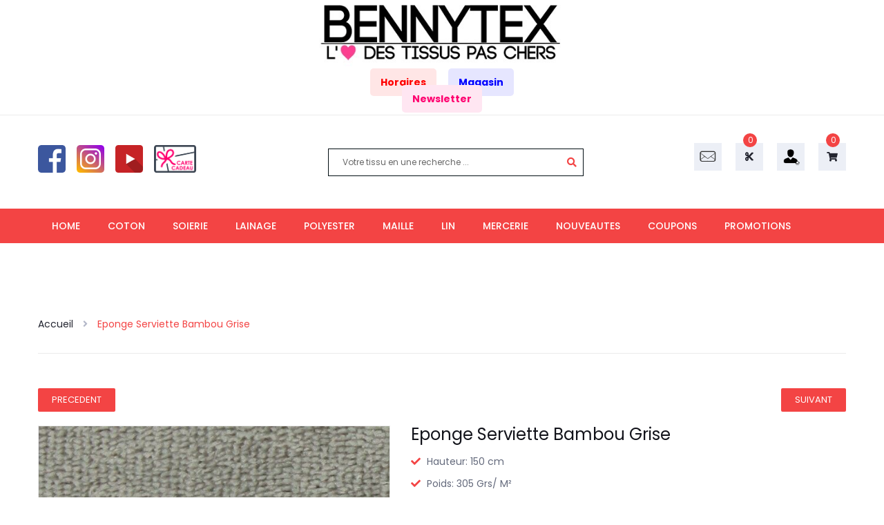

--- FILE ---
content_type: text/html; charset=utf-8
request_url: https://www.bennytex.fr/2192-eponge-serviette-bambou-grise.html
body_size: 27140
content:
<!DOCTYPE HTML> <!--[if lt IE 7]><html class="no-js lt-ie9 lt-ie8 lt-ie7" lang="fr-fr"><![endif]--> <!--[if IE 7]><html class="no-js lt-ie9 lt-ie8 ie7" lang="fr-fr"><![endif]--> <!--[if IE 8]><html class="no-js lt-ie9 ie8" lang="fr-fr"><![endif]--> <!--[if gt IE 8]><html class="no-js ie9" lang="fr-fr"><![endif]--><html lang="fr-fr"><head><meta charset="utf-8" /><title>Eponge Serviette Bambou Grise | Bennytex vente de tissus pas cher au mètre</title><meta name="description" content="Eponge Serviette Bambou Grise vente tissus au mètre ou au coupon en ligne à des prix pas cher" /><meta name="generator" content="PrestaShop" /><meta name="robots" content="index,follow" /><meta name="viewport" content="width=device-width, minimum-scale=0.25, maximum-scale=1.6, initial-scale=1.0" /><meta name="apple-mobile-web-app-capable" content="yes" /><link rel="icon" type="image/vnd.microsoft.icon" href="/img/favicon.ico?1767624811" /><link rel="shortcut icon" type="image/x-icon" href="/img/favicon.ico?1767624811" /><link href="https://fonts.googleapis.com/css?family=Poppins:300,400,500,600,700" rel="stylesheet"><link rel="stylesheet" type="text/css" href="https://www.bennytex.fr/themes/jms_deermarket/css/bootstrap.min.css" /><link rel="stylesheet" href="/themes/jms_deermarket/css/global.css" type="text/css" media="all" /><link rel="stylesheet" href="/themes/jms_deermarket/css/autoload/highdpi.css" type="text/css" media="all" /><link rel="stylesheet" href="/themes/jms_deermarket/css/autoload/responsive-tables.css" type="text/css" media="all" /><link rel="stylesheet" href="/themes/jms_deermarket/css/autoload/uniform.default.css" type="text/css" media="all" /><link rel="stylesheet" href="/js/jquery/plugins/fancybox/jquery.fancybox.css" type="text/css" media="all" /><link rel="stylesheet" href="/modules/ps_checkout/views/css/payments16.css?version=3.6.3" type="text/css" media="all" /><link rel="stylesheet" href="/modules/mondialrelay/views/css/front/checkout.css" type="text/css" media="all" /><link rel="stylesheet" href="/themes/jms_deermarket/css/product.css" type="text/css" media="all" /><link rel="stylesheet" href="/themes/jms_deermarket/css/print.css" type="text/css" media="print" /><link rel="stylesheet" href="/js/jquery/plugins/bxslider/jquery.bxslider.css" type="text/css" media="all" /><link rel="stylesheet" href="/modules/scrolltop/scrolltop.css" type="text/css" media="all" /><link rel="stylesheet" href="/themes/jms_deermarket/css/modules/socialsharing/socialsharing.css" type="text/css" media="all" /><link rel="stylesheet" href="/themes/jms_deermarket/css/modules/blockcart/blockcart.css" type="text/css" media="all" /><link rel="stylesheet" href="/themes/jms_deermarket/css/modules/blockcurrencies/blockcurrencies.css" type="text/css" media="all" /><link rel="stylesheet" href="/themes/jms_deermarket/css/modules/blocklanguages/blocklanguages.css" type="text/css" media="all" /><link rel="stylesheet" href="/themes/jms_deermarket/css/modules/blockuserinfo/blockuserinfo.css" type="text/css" media="all" /><link rel="stylesheet" href="/themes/jms_deermarket/css/modules/blocknewsletter/blocknewsletter.css" type="text/css" media="all" /><link rel="stylesheet" href="/themes/jms_deermarket/css/modules/jmsajaxsearch/views/css/style.css" type="text/css" media="all" /><link rel="stylesheet" href="/themes/jms_deermarket/css/modules/jmsmegamenu/views/css/style.css" type="text/css" media="all" /><link rel="stylesheet" href="/modules/jmspagebuilder/views/css/font-awesome.css" type="text/css" media="all" /><link rel="stylesheet" href="/themes/jms_deermarket/css/modules/jmspagebuilder/views/css/jcarousel.css" type="text/css" media="all" /><link rel="stylesheet" href="/themes/jms_deermarket/css/modules/jmspagebuilder/views/css/owl.carousel.css" type="text/css" media="all" /><link rel="stylesheet" href="/themes/jms_deermarket/css/modules/jmspagebuilder/views/css/owl.theme.css" type="text/css" media="all" /><link rel="stylesheet" href="/modules/jmspagebuilder/views/css/animate.css" type="text/css" media="all" /><link rel="stylesheet" href="https://www.bennytex.fr/themes/jms_deermarket/css/home5.css" type="text/css" media="all" /><link rel="stylesheet" href="https://www.bennytex.fr/themes/jms_deermarket/css/skins/color2.css" type="text/css" media="all" /><link rel="stylesheet" href="https://www.bennytex.fr/themes/jms_deermarket/css/skins/color2-home5.css" type="text/css" media="all" /><link rel="stylesheet" href="/themes/jms_deermarket/css/modules/jmspagebuilder/views/css/off-canvas.css" type="text/css" media="all" /><link rel="stylesheet" href="/themes/jms_deermarket/css/modules/jmsadvsearch/views/css/style.css" type="text/css" media="all" /><link rel="stylesheet" href="/modules/netreviews/views/css/avisverifies-template1.css" type="text/css" media="all" /><link rel="stylesheet" href="/themes/jms_deermarket/css/product_list.css" type="text/css" media="all" /><link rel="stylesheet" href="/modules/bestkit_views/views/css/front.css" type="text/css" media="all" /><link rel="stylesheet" href="/modules/freesamplerequest/views/css/front.css" type="text/css" media="all" /><link rel="stylesheet" href="/modules/freesamplerequest/views/css/reset.css" type="text/css" media="all" /><link rel="stylesheet" href="/modules/freesamplerequest/views/css/front_force_quantity.css" type="text/css" media="all" /><link rel="stylesheet" href="/modules/giftcard/views/css/giftcard.css" type="text/css" media="all" /><link rel="stylesheet" href="/modules/oleamultipromos/views/css/multipromos.css" type="text/css" media="all" /><link rel="stylesheet" href="/modules/anlazyloading/views/css/front16.css" type="text/css" media="all" /><link rel="stylesheet" href="/themes/jms_deermarket/css/modules/mailalerts/mailalerts.css" type="text/css" media="all" /><link rel="stylesheet" href="/modules/recaptchapro/views/css/front.css" type="text/css" media="all" /><link rel="stylesheet" href="/modules/upsshipping/views/css/front.css" type="text/css" media="all" /><link rel="stylesheet" href="/modules/allinone_rewards/css/allinone_rewards.css" type="text/css" media="all" />     <link rel="alternate" type="application/rss+xml" title="Eponge Serviette Bambou Grise | Bennytex vente de tissus pas cher au mètre" href="https://www.bennytex.fr/modules/feeder/rss.php?id_category=115&amp;orderby=date_upd&amp;orderway=desc" /><link rel="stylesheet" type="text/css" href="https://www.bennytex.fr/themes/jms_deermarket/css/theme-responsive.css" />   <!--[if IE 8]> 
<script src="https://oss.maxcdn.com/libs/html5shiv/3.7.0/html5shiv.js"></script> 
<script src="https://oss.maxcdn.com/libs/respond.js/1.3.0/respond.min.js"></script> <![endif]-->  </head><body id="product" class="home5 layout-list product product-2192 product-eponge-serviette-bambou-grise category-115 category-echantillons hide-left-column hide-right-column lang_fr"><div id="page"><div class="menu-wrap"> <nav id="off-canvas-menu"><div id="off-canvas-title">Menu</div><ul class="nav nav-pills nav-stacked level0"><li class="menu-item" data-id="166" data-level="0" data-title="1"><a href="/" target="_self">HOME</a></li><li class="menu-item mega" data-id="167" data-level="0" data-title="1"><a href="https://www.bennytex.fr/3-coton" target="_self">COTON<em class="fa fa-angle-right"></em></a><ul class="dropdown-menu"><li class="menu-item" data-id="258" data-level="1" data-title="1"><a href="https://www.bennytex.fr/128-double-gaze" target="_self">DOUBLE GAZE</a></li><li class="menu-item" data-id="273" data-level="1" data-title="1"><a href="https://www.bennytex.fr/142-triple-gaze-de-coton" target="_self">TRIPLE GAZE</a></li><li class="menu-item" data-id="279" data-level="1" data-title="1"><a href="https://www.bennytex.fr/152-pul-de-coton-impermeable" target="_self">PUL COTON</a></li><li class="menu-item" data-id="261" data-level="1" data-title="1"><a href="https://www.bennytex.fr/131-linna-morata" target="_self">LINNA MORATA</a></li><li class="menu-item" data-id="177" data-level="1" data-title="1"><a href="https://www.bennytex.fr/25-coton-imprime" target="_self">COTON IMPRIME</a></li><li class="menu-item" data-id="181" data-level="1" data-title="1"><a href="https://www.bennytex.fr/29-coton-soie" target="_self">COTON SOIE</a></li><li class="menu-item" data-id="178" data-level="1" data-title="1"><a href="https://www.bennytex.fr/26-coton-uni" target="_self">COTON UNI</a></li><li class="menu-item" data-id="187" data-level="1" data-title="1"><a href="https://www.bennytex.fr/32-coton-enduit" target="_self">COTON ENDUIT</a></li><li class="menu-item mega" data-id="183" data-level="1" data-title="1"><a href="https://www.bennytex.fr/31-eponge-serviette" target="_self">EPONGE SERVIETTE</a><ul class="dropdown-menu"><li class="menu-item" data-id="281" data-level="2" data-title="1"><a href="https://www.bennytex.fr/157-eponge-serviette-coton-bio" target="_self">GAMME 100% BIO</a></li><li class="menu-item" data-id="185" data-level="2" data-title="1"><a href="https://www.bennytex.fr/108-gamme-thalasso" target="_self">GAMME THALASSO</a></li><li class="menu-item" data-id="186" data-level="2" data-title="1"><a href="https://www.bennytex.fr/110-gamme-bambou" target="_self">GAMME BAMBOU</a></li><li class="menu-item" data-id="276" data-level="2" data-title="1"><a href="https://www.bennytex.fr/149-micro-eponge-bambou" target="_self">MICRO EPONGE BAMBOU</a></li><li class="menu-item" data-id="260" data-level="2" data-title="1"><a href="https://www.bennytex.fr/130-nid-d-abeille" target="_self">NID D'ABEILLE</a></li></ul></li><li class="menu-item" data-id="179" data-level="1" data-title="1"><a href="https://www.bennytex.fr/27-gabardine-de-coton" target="_self">GABARDINE DE COTON</a></li><li class="menu-item" data-id="189" data-level="1" data-title="1"><a href="https://www.bennytex.fr/82-satin-de-coton" target="_self">SATIN DE COTON</a></li><li class="menu-item" data-id="180" data-level="1" data-title="1"><a href="https://www.bennytex.fr/28-toile-de-coton" target="_self">TOILE DE COTON</a></li><li class="menu-item" data-id="182" data-level="1" data-title="1"><a href="https://www.bennytex.fr/30-velours-milleraies" target="_self">VELOURS MILLERAIES</a></li><li class="menu-item" data-id="188" data-level="1" data-title="1"><a href="https://www.bennytex.fr/67-voile-de-coton" target="_self">VOILE DE COTON</a></li><li class="menu-item" data-id="190" data-level="1" data-title="1"><a href="https://www.bennytex.fr/91-jeans" target="_self">JEANS</a></li><li class="menu-item" data-id="263" data-level="1" data-title="1"><a href="https://www.bennytex.fr/136-coton-imprime-madras" target="_self">MADRAS</a></li><li class="menu-item" data-id="254" data-level="1" data-title="1"><a href="https://www.bennytex.fr/114-wax-africain" target="_self">WAX AFRICAIN</a></li><li class="menu-item" data-id="259" data-level="1" data-title="1"><a href="https://www.bennytex.fr/129-coton-matelasse" target="_self">COTON MATELASSÉ</a></li></ul></li><li class="menu-item mega" data-id="168" data-level="0" data-title="1"><a href="https://www.bennytex.fr/4-soierie" target="_self">SOIERIE<em class="fa fa-angle-right"></em></a><ul class="dropdown-menu"><li class="menu-item" data-id="191" data-level="1" data-title="1"><a href="https://www.bennytex.fr/33-satin-de-soie" target="_self">SATIN DE SOIE</a></li><li class="menu-item" data-id="192" data-level="1" data-title="1"><a href="https://www.bennytex.fr/34-crepe-de-soie" target="_self">CREPE DE SOIE</a></li><li class="menu-item" data-id="193" data-level="1" data-title="1"><a href="https://www.bennytex.fr/35-organza-de-soie" target="_self">ORGANZA DE SOIE</a></li><li class="menu-item" data-id="194" data-level="1" data-title="1"><a href="https://www.bennytex.fr/36-mousseline-de-soie" target="_self">MOUSSELINE DE SOIE</a></li><li class="menu-item" data-id="195" data-level="1" data-title="1"><a href="https://www.bennytex.fr/37-ponge-de-soie" target="_self">PONGEE DE SOIE</a></li><li class="menu-item" data-id="196" data-level="1" data-title="1"><a href="https://www.bennytex.fr/38-gabardine-de-soie" target="_self">GABARDINE DE SOIE</a></li><li class="menu-item" data-id="197" data-level="1" data-title="1"><a href="https://www.bennytex.fr/39-twill-de-soie" target="_self">TWILL DE SOIE</a></li><li class="menu-item" data-id="282" data-level="1" data-title="1"><a href="https://www.bennytex.fr/158-taffetas-de-soie" target="_self">TAFFETAS DE SOIE</a></li><li class="menu-item" data-id="198" data-level="1" data-title="1"><a href="https://www.bennytex.fr/40-tweed-de-soie" target="_self">TWEED DE SOIE</a></li><li class="menu-item" data-id="199" data-level="1" data-title="1"><a href="https://www.bennytex.fr/41-devoree-de-soie" target="_self">DEVOREE DE SOIE</a></li><li class="menu-item" data-id="200" data-level="1" data-title="1"><a href="https://www.bennytex.fr/42-mikado" target="_self">MIKADO</a></li><li class="menu-item" data-id="201" data-level="1" data-title="1"><a href="https://www.bennytex.fr/61-velours-de-soie" target="_self">VELOURS DE SOIE</a></li></ul></li><li class="menu-item mega" data-id="169" data-level="0" data-title="1"><a href="https://www.bennytex.fr/5-lainage" target="_self">LAINAGE<em class="fa fa-angle-right"></em></a><ul class="dropdown-menu"><li class="menu-item" data-id="203" data-level="1" data-title="1"><a href="https://www.bennytex.fr/11-cachemire" target="_self">CACHEMIRE</a></li><li class="menu-item" data-id="204" data-level="1" data-title="1"><a href="https://www.bennytex.fr/12-laine-bouillie" target="_self">LAINE BOUILLIE </a></li><li class="menu-item" data-id="205" data-level="1" data-title="1"><a href="https://www.bennytex.fr/13-draperie" target="_self">DRAPERIE</a></li><li class="menu-item" data-id="206" data-level="1" data-title="1"><a href="https://www.bennytex.fr/14-mohair" target="_self">MOHAIR</a></li><li class="menu-item" data-id="207" data-level="1" data-title="1"><a href="https://www.bennytex.fr/15-lainage-divers" target="_self">LAINAGE DIVERS</a></li><li class="menu-item" data-id="208" data-level="1" data-title="1"><a href="https://www.bennytex.fr/87-pure-laine-" target="_self">PURE LAINAGE</a></li><li class="menu-item" data-id="209" data-level="1" data-title="1"><a href="https://www.bennytex.fr/88-laine-caban" target="_self">LAINE CABAN</a></li></ul></li><li class="menu-item mega" data-id="170" data-level="0" data-title="1"><a href="https://www.bennytex.fr/6-polyester" target="_self">POLYESTER<em class="fa fa-angle-right"></em></a><ul class="dropdown-menu"><li class="menu-item" data-id="284" data-level="1" data-title="1"><a href="https://www.bennytex.fr/160-softshell" target="_self">SOFTSHELL</a></li><li class="menu-item" data-id="280" data-level="1" data-title="1"><a href="https://www.bennytex.fr/156-elastique-masque-protection" target="_self">ELASTIQUE</a></li><li class="menu-item" data-id="210" data-level="1" data-title="1"><a href="https://www.bennytex.fr/16-polyester-uni" target="_self">POLYESTER UNI</a></li><li class="menu-item" data-id="211" data-level="1" data-title="1"><a href="https://www.bennytex.fr/17-polyester-imprime" target="_self">POLYESTER IMPRIME</a></li><li class="menu-item" data-id="212" data-level="1" data-title="1"><a href="https://www.bennytex.fr/18-doublure" target="_self">DOUBLURE</a></li><li class="menu-item" data-id="213" data-level="1" data-title="1"><a href="https://www.bennytex.fr/19-velours" target="_self">VELOURS</a></li><li class="menu-item" data-id="275" data-level="1" data-title="1"><a href="https://www.bennytex.fr/150-minky" target="_self">MINKY</a></li><li class="menu-item" data-id="214" data-level="1" data-title="1"><a href="https://www.bennytex.fr/20-microfibre-uni" target="_self">MICROFIBRE UNI</a></li><li class="menu-item" data-id="215" data-level="1" data-title="1"><a href="https://www.bennytex.fr/21-microfibre-imprime" target="_self">MICROFIBRE IMPRIME</a></li><li class="menu-item" data-id="216" data-level="1" data-title="1"><a href="https://www.bennytex.fr/22-tulle" target="_self">TULLE</a></li><li class="menu-item" data-id="217" data-level="1" data-title="1"><a href="https://www.bennytex.fr/23-resille" target="_self">RESILLE</a></li><li class="menu-item" data-id="218" data-level="1" data-title="1"><a href="https://www.bennytex.fr/24-organza" target="_self">ORGANZA</a></li><li class="menu-item" data-id="219" data-level="1" data-title="1"><a href="https://www.bennytex.fr/60-satin-duchesse" target="_self">SATIN DUCHESSE</a></li><li class="menu-item" data-id="220" data-level="1" data-title="1"><a href="https://www.bennytex.fr/63-brocart" target="_self">BROCART</a></li><li class="menu-item" data-id="221" data-level="1" data-title="1"><a href="https://www.bennytex.fr/73-mousseline-polyester" target="_self">MOUSSELINE</a></li><li class="menu-item mega" data-id="222" data-level="1" data-title="1"><a href="https://www.bennytex.fr/75-neoprene" target="_self">NEOPRENE</a><ul class="dropdown-menu"><li class="menu-item" data-id="223" data-level="2" data-title="1"><a href="https://www.bennytex.fr/76-neoprene-uni" target="_self">NEOPRENE UNI</a></li><li class="menu-item" data-id="224" data-level="2" data-title="1"><a href="https://www.bennytex.fr/77-neoprene-imprime" target="_self">NEOPRENE IMPRIME</a></li></ul></li><li class="menu-item" data-id="226" data-level="1" data-title="1"><a href="https://www.bennytex.fr/89-peluche" target="_self">PELUCHE</a></li><li class="menu-item" data-id="227" data-level="1" data-title="1"><a href="https://www.bennytex.fr/92-crepe-polyester" target="_self">CREPE POLYESTER</a></li><li class="menu-item" data-id="228" data-level="1" data-title="1"><a href="https://www.bennytex.fr/93-simili-cuir" target="_self">SIMILI CUIR</a></li><li class="menu-item" data-id="229" data-level="1" data-title="1"><a href="https://www.bennytex.fr/95-ouate" target="_self">OUATE</a></li><li class="menu-item" data-id="256" data-level="1" data-title="1"><a href="https://www.bennytex.fr/85-imitation-fourrure" target="_self">FOURRURE</a></li><li class="menu-item" data-id="257" data-level="1" data-title="1"><a href="https://www.bennytex.fr/126-pvc" target="_self">PVC</a></li><li class="menu-item" data-id="262" data-level="1" data-title="1"><a href="https://www.bennytex.fr/135-satin-polyester" target="_self">SATIN POLYESTER</a></li><li class="menu-item" data-id="274" data-level="1" data-title="1"><a href="https://www.bennytex.fr/148-toile-de-jute" target="_self">TOILE DE JUTE</a></li></ul></li><li class="menu-item mega" data-id="171" data-level="0" data-title="1"><a href="https://www.bennytex.fr/81-maille" target="_self">MAILLE<em class="fa fa-angle-right"></em></a><ul class="dropdown-menu"><li class="menu-item" data-id="230" data-level="1" data-title="1"><a href="https://www.bennytex.fr/55-dentelle-rachel" target="_self">JERSEY POLYESTER</a></li><li class="menu-item" data-id="231" data-level="1" data-title="1"><a href="https://www.bennytex.fr/43-jersey-viscose" target="_self">JERSEY VISCOSE</a></li><li class="menu-item" data-id="278" data-level="1" data-title="1"><a href="https://www.bennytex.fr/152-pul-de-coton-impermeable" target="_self">PUL COTON</a></li><li class="menu-item" data-id="232" data-level="1" data-title="1"><a href="https://www.bennytex.fr/44-jersey-coton" target="_self">JERSEY COTON</a></li><li class="menu-item" data-id="233" data-level="1" data-title="1"><a href="https://www.bennytex.fr/45-molleton-coton" target="_self">MOLLETON COTON</a></li><li class="menu-item" data-id="234" data-level="1" data-title="1"><a href="https://www.bennytex.fr/46-maillot-de-bain" target="_self">MAILLOT DE BAIN</a></li><li class="menu-item" data-id="235" data-level="1" data-title="1"><a href="https://www.bennytex.fr/47-polyester-elasthanne" target="_self">POLYESTER ELASTHANNE</a></li><li class="menu-item" data-id="236" data-level="1" data-title="1"><a href="https://www.bennytex.fr/48-polyamide-elasthanne" target="_self">POLYAMIDE ELASTHANNE</a></li><li class="menu-item" data-id="237" data-level="1" data-title="1"><a href="https://www.bennytex.fr/49-milano-viscose" target="_self">MILANO VISCOSE</a></li><li class="menu-item" data-id="239" data-level="1" data-title="1"><a href="https://www.bennytex.fr/62-fibranne-viscose" target="_self">FIBRANNE VISCOSE</a></li><li class="menu-item" data-id="240" data-level="1" data-title="1"><a href="https://www.bennytex.fr/72-polaire" target="_self">POLAIRE</a></li><li class="menu-item" data-id="241" data-level="1" data-title="1"><a href="https://www.bennytex.fr/78-jersey-polyester" target="_self">JERSEY POLYESTER</a></li><li class="menu-item" data-id="242" data-level="1" data-title="1"><a href="https://www.bennytex.fr/94-acrylique" target="_self">ACRYLIQUE</a></li><li class="menu-item" data-id="264" data-level="1" data-title="1"><a href="https://www.bennytex.fr/137-jersey-modal" target="_self">JERSEY MODAL</a></li><li class="menu-item" data-id="272" data-level="1" data-title="1"><a href="https://www.bennytex.fr/139-bord-cote-bande-coton" target="_self">BORD CÔTE</a></li><li class="menu-item" data-id="277" data-level="1" data-title="1"><a href="https://www.bennytex.fr/151-jersey-coton-matelasse" target="_self">JERSEY MATELASSE</a></li></ul></li><li class="menu-item mega" data-id="172" data-level="0" data-title="1"><a href="https://www.bennytex.fr/8-lin" target="_self">LIN<em class="fa fa-angle-right"></em></a><ul class="dropdown-menu"><li class="menu-item" data-id="243" data-level="1" data-title="1"><a href="https://www.bennytex.fr/51-lin-viscose" target="_self">LIN VISCOSE</a></li><li class="menu-item" data-id="244" data-level="1" data-title="1"><a href="https://www.bennytex.fr/52-lin-paillete" target="_self">LIN PAILLETE</a></li><li class="menu-item" data-id="245" data-level="1" data-title="1"><a href="https://www.bennytex.fr/53-100-lin" target="_self">100% LIN</a></li><li class="menu-item" data-id="246" data-level="1" data-title="1"><a href="https://www.bennytex.fr/54-lin-ameublement" target="_self">LIN AMEUBLEMENT</a></li><li class="menu-item" data-id="247" data-level="1" data-title="1"><a href="https://www.bennytex.fr/101-lin-coton" target="_self">LIN COTON</a></li></ul></li><li class="menu-item mega" data-id="283" data-level="0" data-title="1"><a href="https://www.bennytex.fr/163-mercerie" target="_self">MERCERIE<em class="fa fa-angle-right"></em></a><ul class="dropdown-menu"><li class="menu-item" data-id="285" data-level="1" data-title="1"><a href="https://www.bennytex.fr/164-1" target="_self">1€</a></li><li class="menu-item" data-id="286" data-level="1" data-title="1"><a href="https://www.bennytex.fr/165-2" target="_self">2€</a></li><li class="menu-item" data-id="287" data-level="1" data-title="1"><a href="https://www.bennytex.fr/166-3" target="_self">3€</a></li><li class="menu-item" data-id="288" data-level="1" data-title="1"><a href="https://www.bennytex.fr/167-4" target="_self">4€</a></li><li class="menu-item" data-id="289" data-level="1" data-title="1"><a href="https://www.bennytex.fr/168-5" target="_self">5€</a></li><li class="menu-item" data-id="291" data-level="1" data-title="1"><a href="https://www.bennytex.fr/171-6" target="_self">6€</a></li><li class="menu-item" data-id="292" data-level="1" data-title="1"><a href="https://www.bennytex.fr/172-7" target="_self">7€</a></li><li class="menu-item" data-id="293" data-level="1" data-title="1"><a href="https://www.bennytex.fr/173-8" target="_self">8€</a></li><li class="menu-item" data-id="294" data-level="1" data-title="1"><a href="https://www.bennytex.fr/174-9" target="_self">9€</a></li><li class="menu-item" data-id="290" data-level="1" data-title="1"><a href="https://www.bennytex.fr/169-10" target="_self">10€</a></li><li class="menu-item" data-id="295" data-level="1" data-title="1"><a href="https://www.bennytex.fr/170-20" target="_self">20€</a></li></ul></li><li class="menu-item" data-id="174" data-level="0" data-title="1"><a href="/nouveaux-produits" target="_self">NOUVEAUTES</a></li><li class="menu-item" data-id="175" data-level="0" data-title="1"><a href="https://www.bennytex.fr/96-coupon" target="_self">COUPONS</a></li><li class="menu-item" data-id="176" data-level="0" data-title="1"><a href="/promotions" target="_self">PROMOTIONS</a></li></ul> </nav> <button id="close-button" class="close-button">Close Menu</button></div><div class="main-site"> <header id="main-header"><div class="jms-row header-top" ><div class="container"><div class="row"><div class="layout-column col-lg-4 col-md-12 col-sm-12 col-xs-12 center" style="background-position:50% 50%;"></div><div class="layout-column col-lg-4 col-md-12 col-sm-12 col-xs-12 center" style=""><div class="addon-box"> <a href="https://www.bennytex.fr/" title="Bennytex"><img class="logo img-responsive" src="https://www.bennytex.fr/themes/jms_deermarket/img/bennytex-1415004619.jpg" alt="Bennytex" /></a></div><div class="addon-box"><div style="background-color: #ffffff; padding: 1%; margin: 2% auto; text-align: center; border-radius: 5px; width: 96%; max-width: 800px;"><a href="https://www.bennytex.fr/content/12-horaires" title="Horaires d'ouverture" style="background-color: #ffe6e6; padding: 10px 15px; margin: 0 2%; border-radius: 5px; color: #ff0000; text-decoration: none; font-weight: bold;">Horaires</a> <a href="https://www.bennytex.fr/content/4-qui-sommes-nous" title="Informations sur le magasin" style="background-color: #e6e6ff; padding: 10px 15px; margin: 0 2%; border-radius: 5px; color: #0000ff; text-decoration: none; font-weight: bold;">Magasin</a> <a href="https://www.bennytex.fr/newsletter" title="Inscrivez-vous à notre newsletter" style="background-color: #ffe6f2; padding: 10px 15px; margin: 0 2%; border-radius: 5px; color: #ff0070; text-decoration: none; font-weight: bold;">Newsletter</a></div></div></div><div class="layout-column col-lg-4" style=""></div></div></div></div><div class="jms-row header-center" ><div class="container"><div class="row"><div class="layout-column col-lg-4 col-md-12 col-sm-12 col-xs-1 left" style=""><div class="addon-box"><p><a href="https://www.facebook.com/Bennytex/" target="_blank"><img src="https://www.bennytex.fr/img/cms/social-facebook-square2-128.png" width="40" height="40" /></a>&nbsp;&nbsp;&nbsp; <a href="https://www.instagram.com/tissusbennytex" target="_blank"><img src="https://www.bennytex.fr/img/cms/social-instagram-new-square2-128.png" width="40" height="40" /></a> &nbsp;&nbsp; <a href="https://www.youtube.com/channel/UCOl76_C3D2EzLfwabqg0KeA" target="_blank"><img src="https://www.bennytex.fr/img/cms/youtube-256.png" width="40" height="40" /></a> &nbsp;&nbsp; <a href="https://www.bennytex.fr/module/giftcard/choicegiftcard" target="_blank"><img src="https://www.bennytex.fr/img/cms/Gift_Card.png" width="61" height="40" /></a></p></div></div><div class="layout-column col-lg-4 col-md-12 col-sm-12 col-xs-12 center" style=""><div class="addon-box"><div id="jms_ajax_search" class="btn-group compact-hidden"> <a href="#" class="ic-search dropdown-toggle" data-toggle="dropdown"> <span class="fa fa-search" aria-hidden="true"></span> </a><div class="search-box"><form method="get" action="https://www.bennytex.fr/recherche" id="searchbox"> <input type="hidden" name="controller" value="search" /> <input type="hidden" name="orderby" value="position" /> <input type="hidden" name="orderway" value="desc" /> <input type="text" id="ajax_search" name="search_query" placeholder="Votre tissu en une recherche ..." class="form-control" /> <a href="#" class="ic-search2"> <span class="fa fa-search" aria-hidden="true"></span> </a></form><div id="search_result"></div></div></div></div></div><div class="layout-column col-lg-4 col-md-12 col-sm-6 col-xs-3 right" style=""><div class="addon-box"><h6><a href="https://www.bennytex.fr/contactez-nous" target="_blank"><img src="https://www.bennytex.fr/img/cms/mailbox2.png" alt="contactez-nous" titre="Contactez-nous" width="40" height="40" /></a></h6></div><div class="addon-box">  <div class="clearfix quotesOuterBox"><div class="quotes_cart"> <a href="https://www.bennytex.fr/module/freesamplerequest/SampleCart" rel="nofollow" id="quotes-cart-link"> <i class="fa fa-scissors" aria-hidden="true"></i> <span class="ajax_quote_quantity">0</span> </a><div class="col-sm-12 quotes_cart_block exclusive" id="box-body" style="display:none;"><div class="block_content"><div class="row product-list" id="product-list"><div class="alert"> Aucun échantillon demandé</div></div><p class="cart-buttons"> <a id="button_order_cart" class="btn btn-default button button-small" href="https://www.bennytex.fr/module/freesamplerequest/SampleCart" title="Envoyer la demande" rel="nofollow"> <span> Tous voir<i class="icon-chevron-right right"></i> </span> </a></p></div></div></div></div></div><div class="addon-box"><div class="header_user_info"> <a class="login" href="https://www.bennytex.fr/mon-compte" rel="nofollow" title="Identifiez-vous"> <img src="https://www.bennytex.fr/img/loginuser.png" width="40" height="40"> </a></div></div><div class="addon-box"><div class="btn-group compact-hidden cart_block" id="cart_block"> <a href="#" class="dropdown-toggle cart-icon" data-toggle="dropdown"> <i class="fa fa-shopping-cart" aria-hidden="true"></i> <span class="ajax_cart_quantity">0</span> </a><div class="dropdown-menu shoppingcart-box" role="menu"> <span class="ajax_cart_no_product" >oups ! votre panier est vide ...</span><ul class="list products cart_block_list" id="cart_block_list"></ul><div class="checkout-info"><div class="shipping clearfix"> <span class="quantity"> <a href="https://www.bennytex.fr/content/1-livraison"> Livraison offerte des 49.90&euro; <br>avec UPS Relais en France * </a></span></div><div class="total clearfix"> <span class="label">Total:</span> <span class="cart_block_total ajax_block_cart_total pull-right">0,00 €</span></div><div class="cart-button"> <a id="button_order_cart" class="btn-effect" href="https://www.bennytex.fr/commande" title="Commander" rel="nofollow"> Commander </a></div> <br> <a onclick="return confirm('Vous souhaitez vider votre panier. C’est vraiment dommage vous aviez choisi de si beaux tissus!');"class="link" href="https://www.bennytex.fr/panier?emptyCart=1&token=" title="Delete"> <img src="" style="max-width: 4%; height: auto;"><span><FONT size="2pt" color="#AFAFAF">Vider mon panier</font></span><i class="icon-chevron-left left"></i> </a></div></div></div></div></div></div></div></div><div class="jms-row header-bottom" ><div class="container"><div class="row"><div class="layout-column col-lg-12 col-md-8 col-sm-6 col-xs-6 left" style=""><div class="addon-box"><div class="jms-megamenu-wrap"> <button class="menu-button hidden-lg hidden-md" id="open-button"> <span class="fa fa-bars"></span> </button><div id="jms-megamenu-container" class="navbar clearfix"><div class="jms-megamenu"><ul class="nav level0"><li class="menu-item" data-id="166" data-level="0" data-title="1"><a href="/" target="_self">HOME</a></li><li class="menu-item mega" data-id="167" data-level="0" data-title="1"><a href="https://www.bennytex.fr/3-coton" target="_self">COTON<em class="caret"></em></a><div class="nav-child dropdown-menu mega-dropdown-menu"><div class="mega-dropdown-inner"><div class="row"><div class="mega-col-nav col-sm-12" data-width="12"><div class="mega-inner"><ul class="mega-nav"><li class="menu-item" data-id="258" data-level="1" data-title="1"><a href="https://www.bennytex.fr/128-double-gaze" target="_self">DOUBLE GAZE</a></li><li class="menu-item" data-id="273" data-level="1" data-title="1"><a href="https://www.bennytex.fr/142-triple-gaze-de-coton" target="_self">TRIPLE GAZE</a></li><li class="menu-item" data-id="279" data-level="1" data-title="1"><a href="https://www.bennytex.fr/152-pul-de-coton-impermeable" target="_self">PUL COTON</a></li><li class="menu-item" data-id="261" data-level="1" data-title="1"><a href="https://www.bennytex.fr/131-linna-morata" target="_self">LINNA MORATA</a></li><li class="menu-item" data-id="177" data-level="1" data-title="1"><a href="https://www.bennytex.fr/25-coton-imprime" target="_self">COTON IMPRIME</a></li><li class="menu-item" data-id="181" data-level="1" data-title="1"><a href="https://www.bennytex.fr/29-coton-soie" target="_self">COTON SOIE</a></li><li class="menu-item" data-id="178" data-level="1" data-title="1"><a href="https://www.bennytex.fr/26-coton-uni" target="_self">COTON UNI</a></li><li class="menu-item" data-id="187" data-level="1" data-title="1"><a href="https://www.bennytex.fr/32-coton-enduit" target="_self">COTON ENDUIT</a></li><li class="menu-item mega" data-id="183" data-level="1" data-title="1"><a href="https://www.bennytex.fr/31-eponge-serviette" target="_self">EPONGE SERVIETTE</a><div class="nav-child dropdown-menu mega-dropdown-menu"><div class="mega-dropdown-inner"><div class="row"><div class="mega-col-nav col-sm-12" data-width="12"><div class="mega-inner"><ul class="mega-nav"><li class="menu-item" data-id="281" data-level="2" data-title="1"><a href="https://www.bennytex.fr/157-eponge-serviette-coton-bio" target="_self">GAMME 100% BIO</a></li><li class="menu-item" data-id="185" data-level="2" data-title="1"><a href="https://www.bennytex.fr/108-gamme-thalasso" target="_self">GAMME THALASSO</a></li><li class="menu-item" data-id="186" data-level="2" data-title="1"><a href="https://www.bennytex.fr/110-gamme-bambou" target="_self">GAMME BAMBOU</a></li><li class="menu-item" data-id="276" data-level="2" data-title="1"><a href="https://www.bennytex.fr/149-micro-eponge-bambou" target="_self">MICRO EPONGE BAMBOU</a></li><li class="menu-item" data-id="260" data-level="2" data-title="1"><a href="https://www.bennytex.fr/130-nid-d-abeille" target="_self">NID D'ABEILLE</a></li></ul></div></div></div></div></div></li><li class="menu-item" data-id="179" data-level="1" data-title="1"><a href="https://www.bennytex.fr/27-gabardine-de-coton" target="_self">GABARDINE DE COTON</a></li><li class="menu-item" data-id="189" data-level="1" data-title="1"><a href="https://www.bennytex.fr/82-satin-de-coton" target="_self">SATIN DE COTON</a></li><li class="menu-item" data-id="180" data-level="1" data-title="1"><a href="https://www.bennytex.fr/28-toile-de-coton" target="_self">TOILE DE COTON</a></li><li class="menu-item" data-id="182" data-level="1" data-title="1"><a href="https://www.bennytex.fr/30-velours-milleraies" target="_self">VELOURS MILLERAIES</a></li><li class="menu-item" data-id="188" data-level="1" data-title="1"><a href="https://www.bennytex.fr/67-voile-de-coton" target="_self">VOILE DE COTON</a></li><li class="menu-item" data-id="190" data-level="1" data-title="1"><a href="https://www.bennytex.fr/91-jeans" target="_self">JEANS</a></li><li class="menu-item" data-id="263" data-level="1" data-title="1"><a href="https://www.bennytex.fr/136-coton-imprime-madras" target="_self">MADRAS</a></li><li class="menu-item" data-id="254" data-level="1" data-title="1"><a href="https://www.bennytex.fr/114-wax-africain" target="_self">WAX AFRICAIN</a></li><li class="menu-item" data-id="259" data-level="1" data-title="1"><a href="https://www.bennytex.fr/129-coton-matelasse" target="_self">COTON MATELASSÉ</a></li></ul></div></div></div></div></div></li><li class="menu-item mega" data-id="168" data-level="0" data-title="1"><a href="https://www.bennytex.fr/4-soierie" target="_self">SOIERIE<em class="caret"></em></a><div class="nav-child dropdown-menu mega-dropdown-menu"><div class="mega-dropdown-inner"><div class="row"><div class="mega-col-nav col-sm-12" data-width="12"><div class="mega-inner"><ul class="mega-nav"><li class="menu-item" data-id="191" data-level="1" data-title="1"><a href="https://www.bennytex.fr/33-satin-de-soie" target="_self">SATIN DE SOIE</a></li><li class="menu-item" data-id="192" data-level="1" data-title="1"><a href="https://www.bennytex.fr/34-crepe-de-soie" target="_self">CREPE DE SOIE</a></li><li class="menu-item" data-id="193" data-level="1" data-title="1"><a href="https://www.bennytex.fr/35-organza-de-soie" target="_self">ORGANZA DE SOIE</a></li><li class="menu-item" data-id="194" data-level="1" data-title="1"><a href="https://www.bennytex.fr/36-mousseline-de-soie" target="_self">MOUSSELINE DE SOIE</a></li><li class="menu-item" data-id="195" data-level="1" data-title="1"><a href="https://www.bennytex.fr/37-ponge-de-soie" target="_self">PONGEE DE SOIE</a></li><li class="menu-item" data-id="196" data-level="1" data-title="1"><a href="https://www.bennytex.fr/38-gabardine-de-soie" target="_self">GABARDINE DE SOIE</a></li><li class="menu-item" data-id="197" data-level="1" data-title="1"><a href="https://www.bennytex.fr/39-twill-de-soie" target="_self">TWILL DE SOIE</a></li><li class="menu-item" data-id="282" data-level="1" data-title="1"><a href="https://www.bennytex.fr/158-taffetas-de-soie" target="_self">TAFFETAS DE SOIE</a></li><li class="menu-item" data-id="198" data-level="1" data-title="1"><a href="https://www.bennytex.fr/40-tweed-de-soie" target="_self">TWEED DE SOIE</a></li><li class="menu-item" data-id="199" data-level="1" data-title="1"><a href="https://www.bennytex.fr/41-devoree-de-soie" target="_self">DEVOREE DE SOIE</a></li><li class="menu-item" data-id="200" data-level="1" data-title="1"><a href="https://www.bennytex.fr/42-mikado" target="_self">MIKADO</a></li><li class="menu-item" data-id="201" data-level="1" data-title="1"><a href="https://www.bennytex.fr/61-velours-de-soie" target="_self">VELOURS DE SOIE</a></li></ul></div></div></div></div></div></li><li class="menu-item mega" data-id="169" data-level="0" data-title="1"><a href="https://www.bennytex.fr/5-lainage" target="_self">LAINAGE<em class="caret"></em></a><div class="nav-child dropdown-menu mega-dropdown-menu"><div class="mega-dropdown-inner"><div class="row"><div class="mega-col-nav col-sm-12" data-width="12"><div class="mega-inner"><ul class="mega-nav"><li class="menu-item" data-id="203" data-level="1" data-title="1"><a href="https://www.bennytex.fr/11-cachemire" target="_self">CACHEMIRE</a></li><li class="menu-item" data-id="204" data-level="1" data-title="1"><a href="https://www.bennytex.fr/12-laine-bouillie" target="_self">LAINE BOUILLIE </a></li><li class="menu-item" data-id="205" data-level="1" data-title="1"><a href="https://www.bennytex.fr/13-draperie" target="_self">DRAPERIE</a></li><li class="menu-item" data-id="206" data-level="1" data-title="1"><a href="https://www.bennytex.fr/14-mohair" target="_self">MOHAIR</a></li><li class="menu-item" data-id="207" data-level="1" data-title="1"><a href="https://www.bennytex.fr/15-lainage-divers" target="_self">LAINAGE DIVERS</a></li><li class="menu-item" data-id="208" data-level="1" data-title="1"><a href="https://www.bennytex.fr/87-pure-laine-" target="_self">PURE LAINAGE</a></li><li class="menu-item" data-id="209" data-level="1" data-title="1"><a href="https://www.bennytex.fr/88-laine-caban" target="_self">LAINE CABAN</a></li></ul></div></div></div></div></div></li><li class="menu-item mega" data-id="170" data-level="0" data-title="1"><a href="https://www.bennytex.fr/6-polyester" target="_self">POLYESTER<em class="caret"></em></a><div class="nav-child dropdown-menu mega-dropdown-menu"><div class="mega-dropdown-inner"><div class="row"><div class="mega-col-nav col-sm-12" data-width="12"><div class="mega-inner"><ul class="mega-nav"><li class="menu-item" data-id="284" data-level="1" data-title="1"><a href="https://www.bennytex.fr/160-softshell" target="_self">SOFTSHELL</a></li><li class="menu-item" data-id="280" data-level="1" data-title="1"><a href="https://www.bennytex.fr/156-elastique-masque-protection" target="_self">ELASTIQUE</a></li><li class="menu-item" data-id="210" data-level="1" data-title="1"><a href="https://www.bennytex.fr/16-polyester-uni" target="_self">POLYESTER UNI</a></li><li class="menu-item" data-id="211" data-level="1" data-title="1"><a href="https://www.bennytex.fr/17-polyester-imprime" target="_self">POLYESTER IMPRIME</a></li><li class="menu-item" data-id="212" data-level="1" data-title="1"><a href="https://www.bennytex.fr/18-doublure" target="_self">DOUBLURE</a></li><li class="menu-item" data-id="213" data-level="1" data-title="1"><a href="https://www.bennytex.fr/19-velours" target="_self">VELOURS</a></li><li class="menu-item" data-id="275" data-level="1" data-title="1"><a href="https://www.bennytex.fr/150-minky" target="_self">MINKY</a></li><li class="menu-item" data-id="214" data-level="1" data-title="1"><a href="https://www.bennytex.fr/20-microfibre-uni" target="_self">MICROFIBRE UNI</a></li><li class="menu-item" data-id="215" data-level="1" data-title="1"><a href="https://www.bennytex.fr/21-microfibre-imprime" target="_self">MICROFIBRE IMPRIME</a></li><li class="menu-item" data-id="216" data-level="1" data-title="1"><a href="https://www.bennytex.fr/22-tulle" target="_self">TULLE</a></li><li class="menu-item" data-id="217" data-level="1" data-title="1"><a href="https://www.bennytex.fr/23-resille" target="_self">RESILLE</a></li><li class="menu-item" data-id="218" data-level="1" data-title="1"><a href="https://www.bennytex.fr/24-organza" target="_self">ORGANZA</a></li><li class="menu-item" data-id="219" data-level="1" data-title="1"><a href="https://www.bennytex.fr/60-satin-duchesse" target="_self">SATIN DUCHESSE</a></li><li class="menu-item" data-id="220" data-level="1" data-title="1"><a href="https://www.bennytex.fr/63-brocart" target="_self">BROCART</a></li><li class="menu-item" data-id="221" data-level="1" data-title="1"><a href="https://www.bennytex.fr/73-mousseline-polyester" target="_self">MOUSSELINE</a></li><li class="menu-item mega" data-id="222" data-level="1" data-title="1"><a href="https://www.bennytex.fr/75-neoprene" target="_self">NEOPRENE</a><div class="nav-child dropdown-menu mega-dropdown-menu"><div class="mega-dropdown-inner"><div class="row"><div class="mega-col-nav col-sm-12" data-width="12"><div class="mega-inner"><ul class="mega-nav"><li class="menu-item" data-id="223" data-level="2" data-title="1"><a href="https://www.bennytex.fr/76-neoprene-uni" target="_self">NEOPRENE UNI</a></li><li class="menu-item" data-id="224" data-level="2" data-title="1"><a href="https://www.bennytex.fr/77-neoprene-imprime" target="_self">NEOPRENE IMPRIME</a></li></ul></div></div></div></div></div></li><li class="menu-item" data-id="226" data-level="1" data-title="1"><a href="https://www.bennytex.fr/89-peluche" target="_self">PELUCHE</a></li><li class="menu-item" data-id="227" data-level="1" data-title="1"><a href="https://www.bennytex.fr/92-crepe-polyester" target="_self">CREPE POLYESTER</a></li><li class="menu-item" data-id="228" data-level="1" data-title="1"><a href="https://www.bennytex.fr/93-simili-cuir" target="_self">SIMILI CUIR</a></li><li class="menu-item" data-id="229" data-level="1" data-title="1"><a href="https://www.bennytex.fr/95-ouate" target="_self">OUATE</a></li><li class="menu-item" data-id="256" data-level="1" data-title="1"><a href="https://www.bennytex.fr/85-imitation-fourrure" target="_self">FOURRURE</a></li><li class="menu-item" data-id="257" data-level="1" data-title="1"><a href="https://www.bennytex.fr/126-pvc" target="_self">PVC</a></li><li class="menu-item" data-id="262" data-level="1" data-title="1"><a href="https://www.bennytex.fr/135-satin-polyester" target="_self">SATIN POLYESTER</a></li><li class="menu-item" data-id="274" data-level="1" data-title="1"><a href="https://www.bennytex.fr/148-toile-de-jute" target="_self">TOILE DE JUTE</a></li></ul></div></div></div></div></div></li><li class="menu-item mega" data-id="171" data-level="0" data-title="1"><a href="https://www.bennytex.fr/81-maille" target="_self">MAILLE<em class="caret"></em></a><div class="nav-child dropdown-menu mega-dropdown-menu"><div class="mega-dropdown-inner"><div class="row"><div class="mega-col-nav col-sm-12" data-width="12"><div class="mega-inner"><ul class="mega-nav"><li class="menu-item" data-id="230" data-level="1" data-title="1"><a href="https://www.bennytex.fr/55-dentelle-rachel" target="_self">JERSEY POLYESTER</a></li><li class="menu-item" data-id="231" data-level="1" data-title="1"><a href="https://www.bennytex.fr/43-jersey-viscose" target="_self">JERSEY VISCOSE</a></li><li class="menu-item" data-id="278" data-level="1" data-title="1"><a href="https://www.bennytex.fr/152-pul-de-coton-impermeable" target="_self">PUL COTON</a></li><li class="menu-item" data-id="232" data-level="1" data-title="1"><a href="https://www.bennytex.fr/44-jersey-coton" target="_self">JERSEY COTON</a></li><li class="menu-item" data-id="233" data-level="1" data-title="1"><a href="https://www.bennytex.fr/45-molleton-coton" target="_self">MOLLETON COTON</a></li><li class="menu-item" data-id="234" data-level="1" data-title="1"><a href="https://www.bennytex.fr/46-maillot-de-bain" target="_self">MAILLOT DE BAIN</a></li><li class="menu-item" data-id="235" data-level="1" data-title="1"><a href="https://www.bennytex.fr/47-polyester-elasthanne" target="_self">POLYESTER ELASTHANNE</a></li><li class="menu-item" data-id="236" data-level="1" data-title="1"><a href="https://www.bennytex.fr/48-polyamide-elasthanne" target="_self">POLYAMIDE ELASTHANNE</a></li><li class="menu-item" data-id="237" data-level="1" data-title="1"><a href="https://www.bennytex.fr/49-milano-viscose" target="_self">MILANO VISCOSE</a></li><li class="menu-item" data-id="239" data-level="1" data-title="1"><a href="https://www.bennytex.fr/62-fibranne-viscose" target="_self">FIBRANNE VISCOSE</a></li><li class="menu-item" data-id="240" data-level="1" data-title="1"><a href="https://www.bennytex.fr/72-polaire" target="_self">POLAIRE</a></li><li class="menu-item" data-id="241" data-level="1" data-title="1"><a href="https://www.bennytex.fr/78-jersey-polyester" target="_self">JERSEY POLYESTER</a></li><li class="menu-item" data-id="242" data-level="1" data-title="1"><a href="https://www.bennytex.fr/94-acrylique" target="_self">ACRYLIQUE</a></li><li class="menu-item" data-id="264" data-level="1" data-title="1"><a href="https://www.bennytex.fr/137-jersey-modal" target="_self">JERSEY MODAL</a></li><li class="menu-item" data-id="272" data-level="1" data-title="1"><a href="https://www.bennytex.fr/139-bord-cote-bande-coton" target="_self">BORD CÔTE</a></li><li class="menu-item" data-id="277" data-level="1" data-title="1"><a href="https://www.bennytex.fr/151-jersey-coton-matelasse" target="_self">JERSEY MATELASSE</a></li></ul></div></div></div></div></div></li><li class="menu-item mega" data-id="172" data-level="0" data-title="1"><a href="https://www.bennytex.fr/8-lin" target="_self">LIN<em class="caret"></em></a><div class="nav-child dropdown-menu mega-dropdown-menu"><div class="mega-dropdown-inner"><div class="row"><div class="mega-col-nav col-sm-12" data-width="12"><div class="mega-inner"><ul class="mega-nav"><li class="menu-item" data-id="243" data-level="1" data-title="1"><a href="https://www.bennytex.fr/51-lin-viscose" target="_self">LIN VISCOSE</a></li><li class="menu-item" data-id="244" data-level="1" data-title="1"><a href="https://www.bennytex.fr/52-lin-paillete" target="_self">LIN PAILLETE</a></li><li class="menu-item" data-id="245" data-level="1" data-title="1"><a href="https://www.bennytex.fr/53-100-lin" target="_self">100% LIN</a></li><li class="menu-item" data-id="246" data-level="1" data-title="1"><a href="https://www.bennytex.fr/54-lin-ameublement" target="_self">LIN AMEUBLEMENT</a></li><li class="menu-item" data-id="247" data-level="1" data-title="1"><a href="https://www.bennytex.fr/101-lin-coton" target="_self">LIN COTON</a></li></ul></div></div></div></div></div></li><li class="menu-item mega" data-id="283" data-level="0" data-title="1"><a href="https://www.bennytex.fr/163-mercerie" target="_self">MERCERIE<em class="caret"></em></a><div class="nav-child dropdown-menu mega-dropdown-menu"><div class="mega-dropdown-inner"><div class="row"><div class="mega-col-nav col-sm-12" data-width="12"><div class="mega-inner"><ul class="mega-nav"><li class="menu-item" data-id="285" data-level="1" data-title="1"><a href="https://www.bennytex.fr/164-1" target="_self">1€</a></li><li class="menu-item" data-id="286" data-level="1" data-title="1"><a href="https://www.bennytex.fr/165-2" target="_self">2€</a></li><li class="menu-item" data-id="287" data-level="1" data-title="1"><a href="https://www.bennytex.fr/166-3" target="_self">3€</a></li><li class="menu-item" data-id="288" data-level="1" data-title="1"><a href="https://www.bennytex.fr/167-4" target="_self">4€</a></li><li class="menu-item" data-id="289" data-level="1" data-title="1"><a href="https://www.bennytex.fr/168-5" target="_self">5€</a></li><li class="menu-item" data-id="291" data-level="1" data-title="1"><a href="https://www.bennytex.fr/171-6" target="_self">6€</a></li><li class="menu-item" data-id="292" data-level="1" data-title="1"><a href="https://www.bennytex.fr/172-7" target="_self">7€</a></li><li class="menu-item" data-id="293" data-level="1" data-title="1"><a href="https://www.bennytex.fr/173-8" target="_self">8€</a></li><li class="menu-item" data-id="294" data-level="1" data-title="1"><a href="https://www.bennytex.fr/174-9" target="_self">9€</a></li><li class="menu-item" data-id="290" data-level="1" data-title="1"><a href="https://www.bennytex.fr/169-10" target="_self">10€</a></li><li class="menu-item" data-id="295" data-level="1" data-title="1"><a href="https://www.bennytex.fr/170-20" target="_self">20€</a></li></ul></div></div></div></div></div></li><li class="menu-item" data-id="174" data-level="0" data-title="1"><a href="/nouveaux-produits" target="_self">NOUVEAUTES</a></li><li class="menu-item" data-id="175" data-level="0" data-title="1"><a href="https://www.bennytex.fr/96-coupon" target="_self">COUPONS</a></li><li class="menu-item" data-id="176" data-level="0" data-title="1"><a href="/promotions" target="_self">PROMOTIONS</a></li></ul></div></div></div>  </div></div></div></div></div><div class="jms-row" ><div class="container"><div class="row"><div class="layout-column col-lg-12 col-md-12 col-sm-12 col-xs-12" style=""><div class="addon-box"><div class="jms-empty-space clearfix" style="margin-bottom:80px;"></div></div></div></div></div></div> </header><div class="bg-image-area container"><div class="content_scene_img"><div class="breadcrumb-box"><div class="breadcrumb-inner"><div class="left"> <a class="home" href="https://www.bennytex.fr/" title="retour &agrave; l&#039;Accueil"> Accueil </a> <span class="navigation-pipe">&gt;</span> Eponge Serviette Bambou Grise</div></div></div></div></div> <section class="container page-content"><div class="row"> <section class="container content-center without-column" id="center_column"><div class="product-navigation clearfix" style="margin-bottom:20px"> <a title="Eponge Serviette Bambou Taupe" class="btn btn-default" href="https://www.bennytex.fr/2191-eponge-serviette-bambou-taupe.html">Precedent</a> <a title="Peluche DOUBLE FACE Marine" class="btn btn-default" style="float:right"href="https://www.bennytex.fr/3432-peluche-double-face-jaune-poussin.html">Suivant</a></div><div ><div class="primary_block row"><div class="container-product"><div class="pb-left-column col-xs-12 col-sm-12 col-md-6 col-lg-5"><div id="image-block" class="clearfix image-block"> <span id="view_full_size"> <img id="bigpic" src="https://www.bennytex.fr/7624-large_default/eponge-serviette-bambou-grise.jpg" title="Eponge Serviette Bambou Grise" alt="Eponge Serviette Bambou Grise" width="600" height="600"/> <span class="span_link no-print search-icon"> <i class="fa fa-search-plus" aria-hidden="true"></i> </span> </span><div id="product_percentage"></div><div id="image-block" class="clearfix"></div><div class="action-buttons"> <a class="addToWishlist product-btn" onclick="WishlistCart('wishlist_block_list', 'add', '2192', false, 1); return false;" title="Ajouter &agrave; la liste de souhait" href="#"> <i class="fa fa-heart" aria-hidden="true"></i> </a></div></div><div id="views_block" class="views_block clearfix "> <span class="view_scroll_spacer"> <a id="view_scroll_left" class="" title="Autres vues" href="javascript:{}"> <i class="fa fa-angle-left" aria-hidden="true"></i> </a> </span><div id="thumbs_list"><ul id="thumbs_list_frame"><li id="thumbnail_7623"> <a href="https://www.bennytex.fr/7623-thickbox_default/eponge-serviette-bambou-grise.jpg" data-fancybox-group="other-views" class="fancybox" title="Eponge Serviette Bambou Grise"> <img class="img-responsive" id="thumb_7623" src="https://www.bennytex.fr/7623-home_default/eponge-serviette-bambou-grise.jpg" alt="Eponge Serviette Bambou Grise" title="Eponge Serviette Bambou Grise" height="100" width="100" /> </a></li><li id="thumbnail_7624" class="last"> <a href="https://www.bennytex.fr/7624-thickbox_default/eponge-serviette-bambou-grise.jpg" data-fancybox-group="other-views" class="fancybox shown" title="Eponge Serviette Bambou Grise"> <img class="img-responsive" id="thumb_7624" src="https://www.bennytex.fr/7624-home_default/eponge-serviette-bambou-grise.jpg" alt="Eponge Serviette Bambou Grise" title="Eponge Serviette Bambou Grise" height="100" width="100" /> </a></li></ul></div> <a id="view_scroll_right" title="Autres vues" href="javascript:{}"> <i class="fa fa-angle-right" aria-hidden="true"></i> </a></div><p class="resetimg clear no-print"> <span id="wrapResetImages" style="display: none;"> <a href="https://www.bennytex.fr/2192-eponge-serviette-bambou-grise.html" data-id="resetImages"> Afficher toutes les images </a> </span></p></div><div class="pb-right-column col-xs-12 col-sm-12 col-md-6 col-lg-7"><h1 >Eponge Serviette Bambou Grise</h1><div class="product-rating"></div><ul class="feature-list"><li> <i class="fa fa-check" aria-hidden="true"></i> <span>Hauteur: </span> 150 cm</li><li> <i class="fa fa-check" aria-hidden="true"></i> <span>Poids: </span> 305 Grs/ M²</li><li> <i class="fa fa-check" aria-hidden="true"></i> <span>Compositions: </span> 40 % Bambou - 40 % Polyester - 20 % Coton</li><li> <i class="fa fa-check" aria-hidden="true"></i> <span>Propriétés: </span> Ultra Absorbante</li></ul><div class="product-description clearfix"><form id="buy_block" action="https://www.bennytex.fr/panier" method="post"><p class="hidden"> <input type="hidden" name="token" value="67f63c843e41cdc115029a43939d73ae" /> <input type="hidden" name="id_product" value="2192" id="product_page_product_id" /> <input type="hidden" name="add" value="1" /> <input type="hidden" name="id_product_attribute" id="idCombination" value="" /></p><div class="content_prices clearfix"><p class="our_price_display" > <span id="our_price_display" class="price" >16,90 €</span> le m&egrave;tre</p><p id="old_price" class="hidden"><span class="price"></span></p></div><div class="clearfix quantity-box" style="display:none"><div class="option clearfix"><div id="quantity_wanted_p" style="display: none;" class="input-group quantity-control"> <span class="input-group-addon minus"> <i class="fa fa-angle-left" aria-hidden="true"></i> </span> <input type="text" name="qty" id="quantity_wanted" class="text form-control" value="1" /> <span class="input-group-addon plus"> <i class="fa fa-angle-right" aria-hidden="true"></i> </span></div></div> <a class="product-btn cart-button btn-default ajax_add_to_cart_button disable btn-effect" title="Out of Stock"> <span class="text">RUPTURE DE STOCK</span> </a></div><div id="oosHook"> <strong><FONT COLOR=#f34444>CE PRODUIT VOUS INTERESSE ? <br> </strong></font> Inscrivez votre e-mail dans le champs ci-dessous,<br><FONT COLOR=#f34444>vous serez informé dans LA SECONDE dès le stock mis à jour</font></a><br><p class="form-group"> <input type="text" id="oos_customer_email" name="customer_email" size="20" value="jerenseignemon@email.fr" class="mailalerts_oos_email form-control" /></p> <a href="#" class="btn btn-default" title="Prévenez-moi lorsque le produit est disponible" id="mailalert_link" rel="nofollow">Prévenez-moi lorsque le produit est disponible</a> <span id="oos_customer_email_result" style="display:none; display: block;"></span></div><p id="minimal_quantity_wanted_p" style="display: none;"> Ce produit n&#039;est pas vendu &agrave; l&#039;unit&eacute;. Vous devez s&eacute;lectionner au moins <b id="minimal_quantity_label">1</b> quantit&eacute; pour ce produit.</p></form></div><a title="Promo" href="https://www.bennytex.fr/promotions"> <img src="https://www.bennytex.fr/images/demarque_3_petit.jpg" style="max-width: 100%; height: 100%;"> </a><div class="hook-right-product"><div class="ask_offer clearfix "><form class="quote_ask_form" action="https://www.bennytex.fr/module/freesamplerequest/SampleCart" method="post"> <input type="hidden" name="action" value="add" /> <input type="hidden" name="ajax" value="true" /> <input type="hidden" name="pid" value="2192" /> <input type="hidden" name="ipa" class="ipa" value="" /> <input type="hidden" class="pqty" name="pqty" value="1" /> <button class="ajax_add_to_quote_cart_button fly_to_quote_cart_button"><img src="https://www.bennytex.fr/img/samplefabrix.png" width="80" height="80" title="Echantillons" /> </button></form></div></div><ul class="other-info"><li id="product_reference"> <label>REF: </label> <span class="editable" content="SERVB004">SERVB004</span></li><li id="availability_statut" class="availability_statut"> <label id="pQuantityAvailable"> <span class="instock-icon" style="display: none;"></span> </label> <span id="availability_value" class="label-availability" style="color:red"> <a class="btn btn-default" title="Out of Stock"> <b>RUPTURE DE STOCK</b> </a> </span></li></ul><div class="social-wrap"><div class="socialsharing_product"> <span class="title">Partager le lien: </span> <button data-type="facebook" type="button" class="btn-facebook social-sharing"> <i class="fa fa-facebook" aria-hidden="true"></i> </button> <button data-type="twitter" type="button" class="btn-twitter social-sharing"> <i class="fa fa-twitter"></i> </button> <button data-type="google-plus" type="button" class="btn-google-plus social-sharing"> <i class="fa fa-google-plus" aria-hidden="true"></i> </button> <button data-type="pinterest" type="button" class="btn-pinterest social-sharing"> <i class="fa fa-pinterest"></i> </button></div></div><div class="Livraison1"> <br> <a title="Livraison" href="https://www.bennytex.fr/content/1-livraison"><img src="https://bennytex.fr/img/livraison.png" height="30px"> <strong>Livraison <FONT COLOR=#f34444>OFFERTE</font> dès 49.90€ d'achat</strong>*</a><br> <a title="Retour" href="https://www.bennytex.fr/content/1-livraison"><img src="https://bennytex.fr/img/package_return.png" height="30px"> <strong><FONT COLOR=#f34444>14 jours</font> pour changer d'avis !</strong></a><br> <a title="Retour" href="https://www.bennytex.fr/content/1-livraison"><img src="https://bennytex.fr/img/livrasionexpress.png" height="30px"> <strong>Expédition<FONT COLOR=#f34444> EXPRESS !</font></strong></a><br> <a title="Metrages" href="https://www.bennytex.fr/content/19-guide-des-metrages"><img src="https://bennytex.fr/img/mesures.png" height="30px"> <strong><FONT COLOR=#f34444>Guide</font> des Metrages </strong></a><br></div></div></div></div><div id="more_info_block"><div class="tabs-info"><ul class="nav nav-tabs"><li class="active"> <a href="#tabs-1" data-toggle="tab">Description</a></li><li><a href="#tabs-2" data-toggle="tab">Specification</a></li><li><a href="#tabs-3" data-toggle="tab">Avis</a></li></ul></div><div class="tab-content"><div id="tabs-1" class="tab-pane fade in active" ><p></p><p><span><strong>Eponge Serviette Bambou Grise&nbsp;<span>extra douce et souple</span><br /></strong></span></p><p></p><p><strong>Simple Boucle - Ultra Absorbante !&nbsp;</strong></p><p><span>Idéal pour la confection de&nbsp;<span>couverture, peignoir,&nbsp;</span>couche&nbsp;lavable, doublure, lingette, sortie de bain bébé, serviette de bain ou de plage ...</span></p><p><span>La fibre de bambou à la propriété d'être&nbsp;très absorbant&nbsp;et possède une durée de vie très longue.</span></p><p>Elle conserve sa texture douce et moelleuse même après de nombreux lavages.</p><p><span>Le tissu éponge serviette en bambou peut être&nbsp;utilisé pour les couches bébé lavables.<br />Ce tissu éponge bambou passe au sèche linge sans rétrécir.</span></p><p><span style="text-decoration:underline;"><strong>Certification OEKO-TEX®</strong></span></p><p><a href="https://www.oeko-tex.com/fr/manufacturers/concept/oeko_tex_standard_100/oeko_tex_standard_100.xhtml">L'OEKO-TEX® standard 100</a>&nbsp;est un système international de contrôle et de certification sur les substances nocives dans les textiles.</p><p>Il permet de certifier la non-toxicité des textiles et colorants, il évite donc les substances nocives.<strong> </strong></p><p>&nbsp;<img src="https://www.bennytex.fr/img/cms/oeko.jpg" alt="" width="250" height="165" /></p><p>&nbsp;</p></div><div id="tabs-2" class="tab-pane fade in"> <section class="page-product-box"><div class="specification"> <span class="title">Hauteur :</span> 150 cm</div><div class="specification"> <span class="title">Poids :</span> 305 Grs/ M²</div><div class="specification"> <span class="title">Compositions :</span> 40 % Bambou - 40 % Polyester - 20 % Coton</div><div class="specification"> <span class="title">Propriétés :</span> Ultra Absorbante</div> </section></div><div id="tabs-3" class="tab-pane fade in"><section class=" tab-pane tab_media nrResponsive" id="netreviews_reviews_tab"><div id="netreviews_rating_section" data-group-name="" data-url-ajax="/modules/" data-idshop="" data-productid="2192" data-current-page="1" data-current-option="horodate_DESC" data-sortbynote="0" data-max-page="2"> <input type="hidden" value="653f08d0-dd73-5aa4-8937-28fc95ba2c97" id="av_idwebsite"/> <input type="hidden" value="https://www.avis-verifies.com/index.php?action=act_api_product_reviews_helpful" id="avHelpfulURL"/> <input type="hidden" value="Merci, votre vote sera publié prochainement." id="avHelpfulSuccessMessage"/> <input type="hidden" value="Une erreur s'est produite." id="avHelpfulErrorMessage"/><div class="netreviews_rating_header"> <img class="netreviews_logo" src="/modules/netreviews/views/img/logo_full_fr.png" alt="Logo Avis Vérifiés"><div class="av-certificate"> <a class="netreviews_certification" target="_blank" rel="nofollow noreferrer noopener" href="http://www.avis-verifies.com/avis-clients/bennytex.fr">Voir l'attestation de confiance</a><br> <label id="netreviews_informations_label"><div class="av-labeltext">Avis soumis à un contrôle</div><div class="nr-icon nr-info netreviews_icone_info"></div> </label> <span id="netreviews_informations"><div class="nr-icon nr-exit netreviews_exit_info"></div><ul><li> Pour plus d'informations sur les caractéristiques du contrôle des avis et la possibilité de contacter l'auteur de l'avis, merci de consulter notre <a href="https://www.netreviews.com/consumers/fr/charte-de-transparence/" target="_blank" rel="nofollow noreferrer noopener">Charte de transparence</a>.</li><li> Aucune contrepartie n'a été fournie en échange des avis</li><li> Les avis sont publiés et conservés pendant une durée de cinq ans</li><li> Les avis ne sont pas modifiables : si un client souhaite modifier son avis, il doit contacter Avis Verifiés afin de supprimer l'avis existant, et en publier un nouveau</li><li> Les motifs de suppression des avis sont disponibles <a href="https://www.avis-verifies.com/index.php?page=mod_conditions_utilisation#Rejet_de_lavis_de_consommateur" target="_blank" rel="nofollow noreferrer noopener">ici</a>.</li></ul> </span></div></div><div class="netreviews_rating_content"><div class="netreviews_global_rating"><p class="netreviews_note_generale"> 4.9<span> /5</span></p><div class="netreviews_bg_stars_big"><div> <span class="nr-icon nr-star grey"></span><span class="nr-icon nr-star grey"></span><span class="nr-icon nr-star grey"></span><span class="nr-icon nr-star grey"></span><span class="nr-icon nr-star grey"></span></div><div style="color:#FFCD00"> <span class="nr-icon nr-star"></span><span class="nr-icon nr-star"></span><span class="nr-icon nr-star"></span><span class="nr-icon nr-star"></span><span class="nr-icon nr-star" style="width:18.2%;"></span></div></div><p class="netreviews_subtitle"> Calculé à partir de <span id="reviewCount"> 32</span> avis client(s)</p></div><div class="netreviews_global_rating_details"><ul class="netreviews_rates_list"><li class="netreviews_rate_list_item " > <span class="av_star_index" style="color:#FFCD00">1</span><div class="nr-icon nr-star" style="color:#FFCD00"></div><div class="netreviews_rate_graph"> <span class="netreviews_rate_percent" style="background:#FFCD00;height:1%"> <span class="netreviews_rate_total1"> 0 </span> </span></div></li><li class="netreviews_rate_list_item cursorp" onclick="javascript:netreviewsFilter(2);" > <span class="av_star_index" style="color:#FFCD00">2</span><div class="nr-icon nr-star" style="color:#FFCD00"></div><div class="netreviews_rate_graph"> <span class="netreviews_rate_percent" style="background:#FFCD00;height:3%"> <span class="netreviews_rate_total2"> 1 </span> </span></div></li><li class="netreviews_rate_list_item " > <span class="av_star_index" style="color:#FFCD00">3</span><div class="nr-icon nr-star" style="color:#FFCD00"></div><div class="netreviews_rate_graph"> <span class="netreviews_rate_percent" style="background:#FFCD00;height:1%"> <span class="netreviews_rate_total3"> 0 </span> </span></div></li><li class="netreviews_rate_list_item " > <span class="av_star_index" style="color:#FFCD00">4</span><div class="nr-icon nr-star" style="color:#FFCD00"></div><div class="netreviews_rate_graph"> <span class="netreviews_rate_percent" style="background:#FFCD00;height:1%"> <span class="netreviews_rate_total4"> 0 </span> </span></div></li><li class="netreviews_rate_list_item cursorp" onclick="javascript:netreviewsFilter(5);" > <span class="av_star_index" style="color:#FFCD00">5</span><div class="nr-icon nr-star" style="color:#FFCD00"></div><div class="netreviews_rate_graph"> <span class="netreviews_rate_percent" style="background:#FFCD00;height:97%"> <span class="netreviews_rate_total5"> 31 </span> </span></div></li></ul></div></div><div class="netreviews_filtering_section"> <span class="netreviews_filtering_section_title">Trier l'affichage des avis :</span> <select id="netreviews_reviews_filter" name="netreviews_reviews_filter" onchange="javascript:netreviewsFilter(this.value);"><option value="horodate_DESC" selected="selected">---</option><option value="horodate_DESC">Les plus récents</option><option value="horodate_ASC">Les plus anciens</option><option value="rate_DESC">Note la plus élevée</option><option value="rate_ASC">Note la plus faible</option><option value="helpfulrating_DESC">Les plus utiles</option> </select></div></div><div class="netreviews_reviews_section"><div class="loader_av"></div><div class="netreviews_review_part first-child" ><p class="netreviews_customer_name"> Isabelle B. <span>publié le 10/09/2024</span> <span class="order_date">suite à une commande du 04/09/2024</span></p><div class="netreviews_review_rate_and_stars"><div class="netreviews_font_stars"><div> <span class="nr-icon nr-star grey"></span><span class="nr-icon nr-star grey"></span><span class="nr-icon nr-star grey"></span><span class="nr-icon nr-star grey"></span><span class="nr-icon nr-star grey"></span></div><div style="color:#FFCD00"> <span class="nr-icon nr-star"></span><span class="nr-icon nr-star"></span><span class="nr-icon nr-star"></span><span class="nr-icon nr-star"></span><span class="nr-icon nr-star"></span></div></div><div class="netreviews_reviews_rate"> 5/5</div></div><p class="netreviews_customer_review"> Conforme au coloris</p><p class="netreviews_helpful_block"> Cet avis vous a-t-il été utile ? <a href="javascript:" onclick="javascript:avHelpfulClick('f52636cf-2643-49f7-962f-b5d02e0f29e6','1','ee32266e9e3d87f9483db79e243ab59968914692')" class="netreviewsVote" data-review-id="f52636cf-2643-49f7-962f-b5d02e0f29e6" id="f52636cf-2643-49f7-962f-b5d02e0f29e6_1">Oui <span>0</span></a> <a href="javascript:" onclick="javascript:avHelpfulClick('f52636cf-2643-49f7-962f-b5d02e0f29e6','0','ee32266e9e3d87f9483db79e243ab59968914692')" class="netreviewsVote" data-review-id="f52636cf-2643-49f7-962f-b5d02e0f29e6" id="f52636cf-2643-49f7-962f-b5d02e0f29e6_0">Non <span>0</span></a></p><p class="netreviews_helpfulmsg" id="f52636cf-2643-49f7-962f-b5d02e0f29e6_msg"></p></div><div class="netreviews_review_part" ><p class="netreviews_customer_name"> Client anonyme <span>publié le 27/01/2024</span> <span class="order_date">suite à une commande du 20/01/2024</span></p><div class="netreviews_review_rate_and_stars"><div class="netreviews_font_stars"><div> <span class="nr-icon nr-star grey"></span><span class="nr-icon nr-star grey"></span><span class="nr-icon nr-star grey"></span><span class="nr-icon nr-star grey"></span><span class="nr-icon nr-star grey"></span></div><div style="color:#FFCD00"> <span class="nr-icon nr-star"></span><span class="nr-icon nr-star"></span><span class="nr-icon nr-star"></span><span class="nr-icon nr-star"></span><span class="nr-icon nr-star"></span></div></div><div class="netreviews_reviews_rate"> 5/5</div></div><p class="netreviews_customer_review"> Tr&egrave;s beau tissu et bonne qualit&eacute;</p><p class="netreviews_helpful_block"> Cet avis vous a-t-il été utile ? <a href="javascript:" onclick="javascript:avHelpfulClick('68248bd1-8527-4a5e-b6b1-ea592b17274a','1','88c819675d8c2e3048333a443882c0bf3e35dd3d')" class="netreviewsVote" data-review-id="68248bd1-8527-4a5e-b6b1-ea592b17274a" id="68248bd1-8527-4a5e-b6b1-ea592b17274a_1">Oui <span>0</span></a> <a href="javascript:" onclick="javascript:avHelpfulClick('68248bd1-8527-4a5e-b6b1-ea592b17274a','0','88c819675d8c2e3048333a443882c0bf3e35dd3d')" class="netreviewsVote" data-review-id="68248bd1-8527-4a5e-b6b1-ea592b17274a" id="68248bd1-8527-4a5e-b6b1-ea592b17274a_0">Non <span>0</span></a></p><p class="netreviews_helpfulmsg" id="68248bd1-8527-4a5e-b6b1-ea592b17274a_msg"></p></div><div class="netreviews_review_part" ><p class="netreviews_customer_name"> Client anonyme <span>publié le 10/12/2023</span> <span class="order_date">suite à une commande du 20/11/2023</span></p><div class="netreviews_review_rate_and_stars"><div class="netreviews_font_stars"><div> <span class="nr-icon nr-star grey"></span><span class="nr-icon nr-star grey"></span><span class="nr-icon nr-star grey"></span><span class="nr-icon nr-star grey"></span><span class="nr-icon nr-star grey"></span></div><div style="color:#FFCD00"> <span class="nr-icon nr-star"></span><span class="nr-icon nr-star"></span><span class="nr-icon nr-star"></span><span class="nr-icon nr-star"></span><span class="nr-icon nr-star"></span></div></div><div class="netreviews_reviews_rate"> 5/5</div></div><p class="netreviews_customer_review"> Qualit&eacute; constante, je l&rsquo;ai d&eacute;j&agrave; achet&eacute; dans 6 ou 7 coloris, facile &agrave; couper, &agrave; travailler et il ne bouge pas dans le temps malgr&eacute; de multiples lavages &agrave; 60&deg;. Toujours tout doux.</p><p class="netreviews_helpful_block"> Cet avis vous a-t-il été utile ? <a href="javascript:" onclick="javascript:avHelpfulClick('4a29b07b-bee4-4320-9ea7-24f25d28e76f','1','cba48f03d2994be70c67c5044460aa0b77902068')" class="netreviewsVote" data-review-id="4a29b07b-bee4-4320-9ea7-24f25d28e76f" id="4a29b07b-bee4-4320-9ea7-24f25d28e76f_1">Oui <span>0</span></a> <a href="javascript:" onclick="javascript:avHelpfulClick('4a29b07b-bee4-4320-9ea7-24f25d28e76f','0','cba48f03d2994be70c67c5044460aa0b77902068')" class="netreviewsVote" data-review-id="4a29b07b-bee4-4320-9ea7-24f25d28e76f" id="4a29b07b-bee4-4320-9ea7-24f25d28e76f_0">Non <span>0</span></a></p><p class="netreviews_helpfulmsg" id="4a29b07b-bee4-4320-9ea7-24f25d28e76f_msg"></p></div><div class="netreviews_review_part" ><p class="netreviews_customer_name"> Client anonyme <span>publié le 22/02/2023</span> <span class="order_date">suite à une commande du 07/02/2023</span></p><div class="netreviews_review_rate_and_stars"><div class="netreviews_font_stars"><div> <span class="nr-icon nr-star grey"></span><span class="nr-icon nr-star grey"></span><span class="nr-icon nr-star grey"></span><span class="nr-icon nr-star grey"></span><span class="nr-icon nr-star grey"></span></div><div style="color:#FFCD00"> <span class="nr-icon nr-star"></span><span class="nr-icon nr-star"></span><span class="nr-icon nr-star"></span><span class="nr-icon nr-star"></span><span class="nr-icon nr-star"></span></div></div><div class="netreviews_reviews_rate"> 5/5</div></div><p class="netreviews_customer_review"> Correspond &agrave; la description</p><p class="netreviews_helpful_block"> Cet avis vous a-t-il été utile ? <a href="javascript:" onclick="javascript:avHelpfulClick('69f0a1d2-10b0-4218-8f5c-edb4e9c5e860','1','efd38dac0dfcd4d7f047a94256ebc26530295de3')" class="netreviewsVote" data-review-id="69f0a1d2-10b0-4218-8f5c-edb4e9c5e860" id="69f0a1d2-10b0-4218-8f5c-edb4e9c5e860_1">Oui <span>0</span></a> <a href="javascript:" onclick="javascript:avHelpfulClick('69f0a1d2-10b0-4218-8f5c-edb4e9c5e860','0','efd38dac0dfcd4d7f047a94256ebc26530295de3')" class="netreviewsVote" data-review-id="69f0a1d2-10b0-4218-8f5c-edb4e9c5e860" id="69f0a1d2-10b0-4218-8f5c-edb4e9c5e860_0">Non <span>0</span></a></p><p class="netreviews_helpfulmsg" id="69f0a1d2-10b0-4218-8f5c-edb4e9c5e860_msg"></p></div><div class="netreviews_review_part" ><p class="netreviews_customer_name"> Client anonyme <span>publié le 08/01/2023</span> <span class="order_date">suite à une commande du 30/12/2022</span></p><div class="netreviews_review_rate_and_stars"><div class="netreviews_font_stars"><div> <span class="nr-icon nr-star grey"></span><span class="nr-icon nr-star grey"></span><span class="nr-icon nr-star grey"></span><span class="nr-icon nr-star grey"></span><span class="nr-icon nr-star grey"></span></div><div style="color:#FFCD00"> <span class="nr-icon nr-star"></span><span class="nr-icon nr-star"></span><span class="nr-icon nr-star"></span><span class="nr-icon nr-star"></span><span class="nr-icon nr-star"></span></div></div><div class="netreviews_reviews_rate"> 5/5</div></div><p class="netreviews_customer_review"> belle qualit&eacute;, je suis satisfaite (juste, je pensais que c&#039;&eacute;tait un gris plus clair, mais il me plait quand m&ecirc;me , et le rendu exact des couleurs sur un &eacute;cran n&#039;est pas &eacute;vident...)</p><p class="netreviews_helpful_block"> Cet avis vous a-t-il été utile ? <a href="javascript:" onclick="javascript:avHelpfulClick('f3ec6343-2ae8-4201-b693-c11bb8d0de4c','1','db505023b6b1452a61c92ebf10fdd4f9ca531606')" class="netreviewsVote" data-review-id="f3ec6343-2ae8-4201-b693-c11bb8d0de4c" id="f3ec6343-2ae8-4201-b693-c11bb8d0de4c_1">Oui <span>0</span></a> <a href="javascript:" onclick="javascript:avHelpfulClick('f3ec6343-2ae8-4201-b693-c11bb8d0de4c','0','db505023b6b1452a61c92ebf10fdd4f9ca531606')" class="netreviewsVote" data-review-id="f3ec6343-2ae8-4201-b693-c11bb8d0de4c" id="f3ec6343-2ae8-4201-b693-c11bb8d0de4c_0">Non <span>0</span></a></p><p class="netreviews_helpfulmsg" id="f3ec6343-2ae8-4201-b693-c11bb8d0de4c_msg"></p></div><div class="netreviews_review_part" ><p class="netreviews_customer_name"> Client anonyme <span>publié le 13/07/2022</span> <span class="order_date">suite à une commande du 06/07/2022</span></p><div class="netreviews_review_rate_and_stars"><div class="netreviews_font_stars"><div> <span class="nr-icon nr-star grey"></span><span class="nr-icon nr-star grey"></span><span class="nr-icon nr-star grey"></span><span class="nr-icon nr-star grey"></span><span class="nr-icon nr-star grey"></span></div><div style="color:#FFCD00"> <span class="nr-icon nr-star"></span><span class="nr-icon nr-star"></span><span class="nr-icon nr-star"></span><span class="nr-icon nr-star"></span><span class="nr-icon nr-star"></span></div></div><div class="netreviews_reviews_rate"> 5/5</div></div><p class="netreviews_customer_review"> Exactement se que je voulais</p><p class="netreviews_helpful_block"> Cet avis vous a-t-il été utile ? <a href="javascript:" onclick="javascript:avHelpfulClick('93092389-17ae-476f-9bf6-57088d2fb548','1','2f3f7c82f3c753da6b60357e74205524e56eb2f1')" class="netreviewsVote" data-review-id="93092389-17ae-476f-9bf6-57088d2fb548" id="93092389-17ae-476f-9bf6-57088d2fb548_1">Oui <span>0</span></a> <a href="javascript:" onclick="javascript:avHelpfulClick('93092389-17ae-476f-9bf6-57088d2fb548','0','2f3f7c82f3c753da6b60357e74205524e56eb2f1')" class="netreviewsVote" data-review-id="93092389-17ae-476f-9bf6-57088d2fb548" id="93092389-17ae-476f-9bf6-57088d2fb548_0">Non <span>0</span></a></p><p class="netreviews_helpfulmsg" id="93092389-17ae-476f-9bf6-57088d2fb548_msg"></p></div><div class="netreviews_review_part" ><p class="netreviews_customer_name"> Client anonyme <span>publié le 09/07/2022</span> <span class="order_date">suite à une commande du 01/07/2022</span></p><div class="netreviews_review_rate_and_stars"><div class="netreviews_font_stars"><div> <span class="nr-icon nr-star grey"></span><span class="nr-icon nr-star grey"></span><span class="nr-icon nr-star grey"></span><span class="nr-icon nr-star grey"></span><span class="nr-icon nr-star grey"></span></div><div style="color:#FFCD00"> <span class="nr-icon nr-star"></span><span class="nr-icon nr-star"></span><span class="nr-icon nr-star"></span><span class="nr-icon nr-star"></span><span class="nr-icon nr-star"></span></div></div><div class="netreviews_reviews_rate"> 5/5</div></div><p class="netreviews_customer_review"> tr&egrave;s bonne qualit&eacute;</p><p class="netreviews_helpful_block"> Cet avis vous a-t-il été utile ? <a href="javascript:" onclick="javascript:avHelpfulClick('c45ff74c-b0af-44dc-b0b8-0eff90483cbd','1','d673834984ebec2abf9eb23b10d582a743b4741a')" class="netreviewsVote" data-review-id="c45ff74c-b0af-44dc-b0b8-0eff90483cbd" id="c45ff74c-b0af-44dc-b0b8-0eff90483cbd_1">Oui <span>0</span></a> <a href="javascript:" onclick="javascript:avHelpfulClick('c45ff74c-b0af-44dc-b0b8-0eff90483cbd','0','d673834984ebec2abf9eb23b10d582a743b4741a')" class="netreviewsVote" data-review-id="c45ff74c-b0af-44dc-b0b8-0eff90483cbd" id="c45ff74c-b0af-44dc-b0b8-0eff90483cbd_0">Non <span>0</span></a></p><p class="netreviews_helpfulmsg" id="c45ff74c-b0af-44dc-b0b8-0eff90483cbd_msg"></p></div><div class="netreviews_review_part" ><p class="netreviews_customer_name"> Client anonyme <span>publié le 07/06/2022</span> <span class="order_date">suite à une commande du 27/05/2022</span></p><div class="netreviews_review_rate_and_stars"><div class="netreviews_font_stars"><div> <span class="nr-icon nr-star grey"></span><span class="nr-icon nr-star grey"></span><span class="nr-icon nr-star grey"></span><span class="nr-icon nr-star grey"></span><span class="nr-icon nr-star grey"></span></div><div style="color:#FFCD00"> <span class="nr-icon nr-star"></span><span class="nr-icon nr-star"></span><span class="nr-icon nr-star"></span><span class="nr-icon nr-star"></span><span class="nr-icon nr-star"></span></div></div><div class="netreviews_reviews_rate"> 5/5</div></div><p class="netreviews_customer_review"> l&#039;&eacute;paisseur telle que je me la repr&eacute;sentais.</p><p class="netreviews_helpful_block"> Cet avis vous a-t-il été utile ? <a href="javascript:" onclick="javascript:avHelpfulClick('1e83ac7b-eeee-4c67-8f98-274184714a75','1','ddc0a9255e85339a9edd6abcc94746a655e9bd11')" class="netreviewsVote" data-review-id="1e83ac7b-eeee-4c67-8f98-274184714a75" id="1e83ac7b-eeee-4c67-8f98-274184714a75_1">Oui <span>0</span></a> <a href="javascript:" onclick="javascript:avHelpfulClick('1e83ac7b-eeee-4c67-8f98-274184714a75','0','ddc0a9255e85339a9edd6abcc94746a655e9bd11')" class="netreviewsVote" data-review-id="1e83ac7b-eeee-4c67-8f98-274184714a75" id="1e83ac7b-eeee-4c67-8f98-274184714a75_0">Non <span>0</span></a></p><p class="netreviews_helpfulmsg" id="1e83ac7b-eeee-4c67-8f98-274184714a75_msg"></p></div><div class="netreviews_review_part" ><p class="netreviews_customer_name"> Client anonyme <span>publié le 10/02/2022</span> <span class="order_date">suite à une commande du 01/02/2022</span></p><div class="netreviews_review_rate_and_stars"><div class="netreviews_font_stars"><div> <span class="nr-icon nr-star grey"></span><span class="nr-icon nr-star grey"></span><span class="nr-icon nr-star grey"></span><span class="nr-icon nr-star grey"></span><span class="nr-icon nr-star grey"></span></div><div style="color:#FFCD00"> <span class="nr-icon nr-star"></span><span class="nr-icon nr-star"></span><span class="nr-icon nr-star"></span><span class="nr-icon nr-star"></span><span class="nr-icon nr-star"></span></div></div><div class="netreviews_reviews_rate"> 5/5</div></div><p class="netreviews_customer_review"> Couleur correspondante</p><p class="netreviews_helpful_block"> Cet avis vous a-t-il été utile ? <a href="javascript:" onclick="javascript:avHelpfulClick('6ae857a2-f6a9-4069-aae5-d700c34797cd','1','1520748dbd0da4c463fdc305b8a4100e4339bcbe')" class="netreviewsVote" data-review-id="6ae857a2-f6a9-4069-aae5-d700c34797cd" id="6ae857a2-f6a9-4069-aae5-d700c34797cd_1">Oui <span>0</span></a> <a href="javascript:" onclick="javascript:avHelpfulClick('6ae857a2-f6a9-4069-aae5-d700c34797cd','0','1520748dbd0da4c463fdc305b8a4100e4339bcbe')" class="netreviewsVote" data-review-id="6ae857a2-f6a9-4069-aae5-d700c34797cd" id="6ae857a2-f6a9-4069-aae5-d700c34797cd_0">Non <span>0</span></a></p><p class="netreviews_helpfulmsg" id="6ae857a2-f6a9-4069-aae5-d700c34797cd_msg"></p></div><div class="netreviews_review_part" ><p class="netreviews_customer_name"> Client anonyme <span>publié le 15/03/2021</span> <span class="order_date">suite à une commande du 08/03/2021</span></p><div class="netreviews_review_rate_and_stars"><div class="netreviews_font_stars"><div> <span class="nr-icon nr-star grey"></span><span class="nr-icon nr-star grey"></span><span class="nr-icon nr-star grey"></span><span class="nr-icon nr-star grey"></span><span class="nr-icon nr-star grey"></span></div><div style="color:#FFCD00"> <span class="nr-icon nr-star"></span><span class="nr-icon nr-star"></span><span class="nr-icon nr-star"></span><span class="nr-icon nr-star"></span><span class="nr-icon nr-star"></span></div></div><div class="netreviews_reviews_rate"> 5/5</div></div><p class="netreviews_customer_review"> Livraison rapide correspondante &agrave; mes attentes</p><p class="netreviews_helpful_block"> Cet avis vous a-t-il été utile ? <a href="javascript:" onclick="javascript:avHelpfulClick('b7ef5e58-77f2-42c9-80bd-cbb29bf819ef','1','a0faa215161b8d51d654de4df1b58ef78aa3d95d')" class="netreviewsVote" data-review-id="b7ef5e58-77f2-42c9-80bd-cbb29bf819ef" id="b7ef5e58-77f2-42c9-80bd-cbb29bf819ef_1">Oui <span>0</span></a> <a href="javascript:" onclick="javascript:avHelpfulClick('b7ef5e58-77f2-42c9-80bd-cbb29bf819ef','0','a0faa215161b8d51d654de4df1b58ef78aa3d95d')" class="netreviewsVote" data-review-id="b7ef5e58-77f2-42c9-80bd-cbb29bf819ef" id="b7ef5e58-77f2-42c9-80bd-cbb29bf819ef_0">Non <span>0</span></a></p><p class="netreviews_helpfulmsg" id="b7ef5e58-77f2-42c9-80bd-cbb29bf819ef_msg"></p></div><div class="netreviews_review_part" ><p class="netreviews_customer_name"> Client anonyme <span>publié le 24/12/2020</span> <span class="order_date">suite à une commande du 17/12/2020</span></p><div class="netreviews_review_rate_and_stars"><div class="netreviews_font_stars"><div> <span class="nr-icon nr-star grey"></span><span class="nr-icon nr-star grey"></span><span class="nr-icon nr-star grey"></span><span class="nr-icon nr-star grey"></span><span class="nr-icon nr-star grey"></span></div><div style="color:#FFCD00"> <span class="nr-icon nr-star"></span><span class="nr-icon nr-star"></span><span class="nr-icon nr-star"></span><span class="nr-icon nr-star"></span><span class="nr-icon nr-star"></span></div></div><div class="netreviews_reviews_rate"> 5/5</div></div><p class="netreviews_customer_review"> J&rsquo;en commande r&eacute;guli&egrave;rement , elle est tr&egrave;s douce , belle qualit&eacute;</p><p class="netreviews_helpful_block"> Cet avis vous a-t-il été utile ? <a href="javascript:" onclick="javascript:avHelpfulClick('6c2a26a1-e333-496d-b69c-ec9fd56627f8','1','a3f8ffab2341f86e609ca29de492c0635282a2c5')" class="netreviewsVote" data-review-id="6c2a26a1-e333-496d-b69c-ec9fd56627f8" id="6c2a26a1-e333-496d-b69c-ec9fd56627f8_1">Oui <span>0</span></a> <a href="javascript:" onclick="javascript:avHelpfulClick('6c2a26a1-e333-496d-b69c-ec9fd56627f8','0','a3f8ffab2341f86e609ca29de492c0635282a2c5')" class="netreviewsVote" data-review-id="6c2a26a1-e333-496d-b69c-ec9fd56627f8" id="6c2a26a1-e333-496d-b69c-ec9fd56627f8_0">Non <span>0</span></a></p><p class="netreviews_helpfulmsg" id="6c2a26a1-e333-496d-b69c-ec9fd56627f8_msg"></p></div><div class="netreviews_review_part" ><p class="netreviews_customer_name"> Client anonyme <span>publié le 17/12/2020</span> <span class="order_date">suite à une commande du 09/12/2020</span></p><div class="netreviews_review_rate_and_stars"><div class="netreviews_font_stars"><div> <span class="nr-icon nr-star grey"></span><span class="nr-icon nr-star grey"></span><span class="nr-icon nr-star grey"></span><span class="nr-icon nr-star grey"></span><span class="nr-icon nr-star grey"></span></div><div style="color:#FFCD00"> <span class="nr-icon nr-star"></span><span class="nr-icon nr-star"></span><span class="nr-icon nr-star"></span><span class="nr-icon nr-star"></span><span class="nr-icon nr-star"></span></div></div><div class="netreviews_reviews_rate"> 5/5</div></div><p class="netreviews_customer_review"> Rien &agrave; redire sur un tissu &eacute;ponge</p><p class="netreviews_helpful_block"> Cet avis vous a-t-il été utile ? <a href="javascript:" onclick="javascript:avHelpfulClick('ea5a5fd7-9cb6-4f2b-b0ec-8f0acfbeb342','1','d0f53e9cbfd078cda10d2f15ee88b9f6fb4a8d70')" class="netreviewsVote" data-review-id="ea5a5fd7-9cb6-4f2b-b0ec-8f0acfbeb342" id="ea5a5fd7-9cb6-4f2b-b0ec-8f0acfbeb342_1">Oui <span>0</span></a> <a href="javascript:" onclick="javascript:avHelpfulClick('ea5a5fd7-9cb6-4f2b-b0ec-8f0acfbeb342','0','d0f53e9cbfd078cda10d2f15ee88b9f6fb4a8d70')" class="netreviewsVote" data-review-id="ea5a5fd7-9cb6-4f2b-b0ec-8f0acfbeb342" id="ea5a5fd7-9cb6-4f2b-b0ec-8f0acfbeb342_0">Non <span>0</span></a></p><p class="netreviews_helpfulmsg" id="ea5a5fd7-9cb6-4f2b-b0ec-8f0acfbeb342_msg"></p></div><div class="netreviews_review_part" ><p class="netreviews_customer_name"> Client anonyme <span>publié le 16/12/2020</span> <span class="order_date">suite à une commande du 03/12/2020</span></p><div class="netreviews_review_rate_and_stars"><div class="netreviews_font_stars"><div> <span class="nr-icon nr-star grey"></span><span class="nr-icon nr-star grey"></span><span class="nr-icon nr-star grey"></span><span class="nr-icon nr-star grey"></span><span class="nr-icon nr-star grey"></span></div><div style="color:#FFCD00"> <span class="nr-icon nr-star"></span><span class="nr-icon nr-star"></span><span class="nr-icon nr-star"></span><span class="nr-icon nr-star"></span><span class="nr-icon nr-star"></span></div></div><div class="netreviews_reviews_rate"> 5/5</div></div><p class="netreviews_customer_review"> Parfait</p><p class="netreviews_helpful_block"> Cet avis vous a-t-il été utile ? <a href="javascript:" onclick="javascript:avHelpfulClick('f3b9ba42-2160-42b1-b043-81d17967b5fe','1','4c8d0e24d1f46a0f82f2ced8b1229ea9a36bbf95')" class="netreviewsVote" data-review-id="f3b9ba42-2160-42b1-b043-81d17967b5fe" id="f3b9ba42-2160-42b1-b043-81d17967b5fe_1">Oui <span>0</span></a> <a href="javascript:" onclick="javascript:avHelpfulClick('f3b9ba42-2160-42b1-b043-81d17967b5fe','0','4c8d0e24d1f46a0f82f2ced8b1229ea9a36bbf95')" class="netreviewsVote" data-review-id="f3b9ba42-2160-42b1-b043-81d17967b5fe" id="f3b9ba42-2160-42b1-b043-81d17967b5fe_0">Non <span>0</span></a></p><p class="netreviews_helpfulmsg" id="f3b9ba42-2160-42b1-b043-81d17967b5fe_msg"></p></div><div class="netreviews_review_part" ><p class="netreviews_customer_name"> Client anonyme <span>publié le 05/05/2020</span> <span class="order_date">suite à une commande du 22/04/2020</span></p><div class="netreviews_review_rate_and_stars"><div class="netreviews_font_stars"><div> <span class="nr-icon nr-star grey"></span><span class="nr-icon nr-star grey"></span><span class="nr-icon nr-star grey"></span><span class="nr-icon nr-star grey"></span><span class="nr-icon nr-star grey"></span></div><div style="color:#FFCD00"> <span class="nr-icon nr-star"></span><span class="nr-icon nr-star"></span><span class="nr-icon nr-star"></span><span class="nr-icon nr-star"></span><span class="nr-icon nr-star"></span></div></div><div class="netreviews_reviews_rate"> 5/5</div></div><p class="netreviews_customer_review"> parfait</p><p class="netreviews_helpful_block"> Cet avis vous a-t-il été utile ? <a href="javascript:" onclick="javascript:avHelpfulClick('03c91be7-bb6f-44cd-aa1f-587d6281adc0','1','f36919fb200f5c0335d0a0f5ed44c0861ee50cce')" class="netreviewsVote" data-review-id="03c91be7-bb6f-44cd-aa1f-587d6281adc0" id="03c91be7-bb6f-44cd-aa1f-587d6281adc0_1">Oui <span>0</span></a> <a href="javascript:" onclick="javascript:avHelpfulClick('03c91be7-bb6f-44cd-aa1f-587d6281adc0','0','f36919fb200f5c0335d0a0f5ed44c0861ee50cce')" class="netreviewsVote" data-review-id="03c91be7-bb6f-44cd-aa1f-587d6281adc0" id="03c91be7-bb6f-44cd-aa1f-587d6281adc0_0">Non <span>0</span></a></p><p class="netreviews_helpfulmsg" id="03c91be7-bb6f-44cd-aa1f-587d6281adc0_msg"></p></div><div class="netreviews_review_part" ><p class="netreviews_customer_name"> Client anonyme <span>publié le 26/04/2020</span> <span class="order_date">suite à une commande du 17/04/2020</span></p><div class="netreviews_review_rate_and_stars"><div class="netreviews_font_stars"><div> <span class="nr-icon nr-star grey"></span><span class="nr-icon nr-star grey"></span><span class="nr-icon nr-star grey"></span><span class="nr-icon nr-star grey"></span><span class="nr-icon nr-star grey"></span></div><div style="color:#FFCD00"> <span class="nr-icon nr-star"></span><span class="nr-icon nr-star"></span><span class="nr-icon nr-star"></span><span class="nr-icon nr-star"></span><span class="nr-icon nr-star"></span></div></div><div class="netreviews_reviews_rate"> 5/5</div></div><p class="netreviews_customer_review"> Excellente qualit&eacute; !</p><p class="netreviews_helpful_block"> Cet avis vous a-t-il été utile ? <a href="javascript:" onclick="javascript:avHelpfulClick('3e70c469-f788-4e3d-a6db-043d2a96cae1','1','d5961fe08646ccc83126718e89f1eea05c455cda')" class="netreviewsVote" data-review-id="3e70c469-f788-4e3d-a6db-043d2a96cae1" id="3e70c469-f788-4e3d-a6db-043d2a96cae1_1">Oui <span>0</span></a> <a href="javascript:" onclick="javascript:avHelpfulClick('3e70c469-f788-4e3d-a6db-043d2a96cae1','0','d5961fe08646ccc83126718e89f1eea05c455cda')" class="netreviewsVote" data-review-id="3e70c469-f788-4e3d-a6db-043d2a96cae1" id="3e70c469-f788-4e3d-a6db-043d2a96cae1_0">Non <span>0</span></a></p><p class="netreviews_helpfulmsg" id="3e70c469-f788-4e3d-a6db-043d2a96cae1_msg"></p></div><div class="netreviews_review_part" ><p class="netreviews_customer_name"> Client anonyme <span>publié le 25/02/2020</span> <span class="order_date">suite à une commande du 14/02/2020</span></p><div class="netreviews_review_rate_and_stars"><div class="netreviews_font_stars"><div> <span class="nr-icon nr-star grey"></span><span class="nr-icon nr-star grey"></span><span class="nr-icon nr-star grey"></span><span class="nr-icon nr-star grey"></span><span class="nr-icon nr-star grey"></span></div><div style="color:#FFCD00"> <span class="nr-icon nr-star"></span><span class="nr-icon nr-star"></span><span class="nr-icon nr-star"></span><span class="nr-icon nr-star"></span><span class="nr-icon nr-star"></span></div></div><div class="netreviews_reviews_rate"> 5/5</div></div><p class="netreviews_customer_review"> tr&egrave;s belle qualit&eacute;</p><p class="netreviews_helpful_block"> Cet avis vous a-t-il été utile ? <a href="javascript:" onclick="javascript:avHelpfulClick('ce030710-2b05-4ecc-961a-9608b1e6bc8e','1','80e66db4892ab16a1b3ce18c9b896c172a2081f1')" class="netreviewsVote" data-review-id="ce030710-2b05-4ecc-961a-9608b1e6bc8e" id="ce030710-2b05-4ecc-961a-9608b1e6bc8e_1">Oui <span>0</span></a> <a href="javascript:" onclick="javascript:avHelpfulClick('ce030710-2b05-4ecc-961a-9608b1e6bc8e','0','80e66db4892ab16a1b3ce18c9b896c172a2081f1')" class="netreviewsVote" data-review-id="ce030710-2b05-4ecc-961a-9608b1e6bc8e" id="ce030710-2b05-4ecc-961a-9608b1e6bc8e_0">Non <span>0</span></a></p><p class="netreviews_helpfulmsg" id="ce030710-2b05-4ecc-961a-9608b1e6bc8e_msg"></p></div><div class="netreviews_review_part" ><p class="netreviews_customer_name"> Client anonyme <span>publié le 14/02/2020</span> <span class="order_date">suite à une commande du 03/02/2020</span></p><div class="netreviews_review_rate_and_stars"><div class="netreviews_font_stars"><div> <span class="nr-icon nr-star grey"></span><span class="nr-icon nr-star grey"></span><span class="nr-icon nr-star grey"></span><span class="nr-icon nr-star grey"></span><span class="nr-icon nr-star grey"></span></div><div style="color:#FFCD00"> <span class="nr-icon nr-star"></span><span class="nr-icon nr-star"></span><span class="nr-icon nr-star"></span><span class="nr-icon nr-star"></span><span class="nr-icon nr-star"></span></div></div><div class="netreviews_reviews_rate"> 5/5</div></div><p class="netreviews_customer_review"> Tr&egrave;s doux</p><p class="netreviews_helpful_block"> Cet avis vous a-t-il été utile ? <a href="javascript:" onclick="javascript:avHelpfulClick('cd10f25c-e309-4e41-880b-b6f01802edd1','1','91f98697b60ecb9d635a3bfb007955391b7cafbb')" class="netreviewsVote" data-review-id="cd10f25c-e309-4e41-880b-b6f01802edd1" id="cd10f25c-e309-4e41-880b-b6f01802edd1_1">Oui <span>0</span></a> <a href="javascript:" onclick="javascript:avHelpfulClick('cd10f25c-e309-4e41-880b-b6f01802edd1','0','91f98697b60ecb9d635a3bfb007955391b7cafbb')" class="netreviewsVote" data-review-id="cd10f25c-e309-4e41-880b-b6f01802edd1" id="cd10f25c-e309-4e41-880b-b6f01802edd1_0">Non <span>0</span></a></p><p class="netreviews_helpfulmsg" id="cd10f25c-e309-4e41-880b-b6f01802edd1_msg"></p></div><div class="netreviews_review_part" ><p class="netreviews_customer_name"> Client anonyme <span>publié le 06/02/2020</span> <span class="order_date">suite à une commande du 09/12/2019</span></p><div class="netreviews_review_rate_and_stars"><div class="netreviews_font_stars"><div> <span class="nr-icon nr-star grey"></span><span class="nr-icon nr-star grey"></span><span class="nr-icon nr-star grey"></span><span class="nr-icon nr-star grey"></span><span class="nr-icon nr-star grey"></span></div><div style="color:#FFCD00"> <span class="nr-icon nr-star"></span><span class="nr-icon nr-star"></span><span class="nr-icon nr-star"></span><span class="nr-icon nr-star"></span><span class="nr-icon nr-star"></span></div></div><div class="netreviews_reviews_rate"> 5/5</div></div><p class="netreviews_customer_review"> TBien</p><p class="netreviews_helpful_block"> Cet avis vous a-t-il été utile ? <a href="javascript:" onclick="javascript:avHelpfulClick('70b92722-06be-4bfd-be12-c2fdf7874aa8','1','e61be8bd5bdb6a56179b77ea85279009f124a6eb')" class="netreviewsVote" data-review-id="70b92722-06be-4bfd-be12-c2fdf7874aa8" id="70b92722-06be-4bfd-be12-c2fdf7874aa8_1">Oui <span>0</span></a> <a href="javascript:" onclick="javascript:avHelpfulClick('70b92722-06be-4bfd-be12-c2fdf7874aa8','0','e61be8bd5bdb6a56179b77ea85279009f124a6eb')" class="netreviewsVote" data-review-id="70b92722-06be-4bfd-be12-c2fdf7874aa8" id="70b92722-06be-4bfd-be12-c2fdf7874aa8_0">Non <span>0</span></a></p><p class="netreviews_helpfulmsg" id="70b92722-06be-4bfd-be12-c2fdf7874aa8_msg"></p></div><div class="netreviews_review_part" ><p class="netreviews_customer_name"> Client anonyme <span>publié le 19/01/2020</span> <span class="order_date">suite à une commande du 27/12/2019</span></p><div class="netreviews_review_rate_and_stars"><div class="netreviews_font_stars"><div> <span class="nr-icon nr-star grey"></span><span class="nr-icon nr-star grey"></span><span class="nr-icon nr-star grey"></span><span class="nr-icon nr-star grey"></span><span class="nr-icon nr-star grey"></span></div><div style="color:#FFCD00"> <span class="nr-icon nr-star"></span><span class="nr-icon nr-star"></span><span class="nr-icon nr-star"></span><span class="nr-icon nr-star"></span><span class="nr-icon nr-star"></span></div></div><div class="netreviews_reviews_rate"> 5/5</div></div><p class="netreviews_customer_review"> Super</p><p class="netreviews_helpful_block"> Cet avis vous a-t-il été utile ? <a href="javascript:" onclick="javascript:avHelpfulClick('1d9b321a-c5fb-4629-b4da-37f4743f8e8a','1','fc31f7c57d7cbf90e535a845f344da7b02c557de')" class="netreviewsVote" data-review-id="1d9b321a-c5fb-4629-b4da-37f4743f8e8a" id="1d9b321a-c5fb-4629-b4da-37f4743f8e8a_1">Oui <span>0</span></a> <a href="javascript:" onclick="javascript:avHelpfulClick('1d9b321a-c5fb-4629-b4da-37f4743f8e8a','0','fc31f7c57d7cbf90e535a845f344da7b02c557de')" class="netreviewsVote" data-review-id="1d9b321a-c5fb-4629-b4da-37f4743f8e8a" id="1d9b321a-c5fb-4629-b4da-37f4743f8e8a_0">Non <span>0</span></a></p><p class="netreviews_helpfulmsg" id="1d9b321a-c5fb-4629-b4da-37f4743f8e8a_msg"></p></div><div class="netreviews_review_part" ><p class="netreviews_customer_name"> Client anonyme <span>publié le 13/01/2020</span> <span class="order_date">suite à une commande du 05/01/2020</span></p><div class="netreviews_review_rate_and_stars"><div class="netreviews_font_stars"><div> <span class="nr-icon nr-star grey"></span><span class="nr-icon nr-star grey"></span><span class="nr-icon nr-star grey"></span><span class="nr-icon nr-star grey"></span><span class="nr-icon nr-star grey"></span></div><div style="color:#FFCD00"> <span class="nr-icon nr-star"></span><span class="nr-icon nr-star"></span><span class="nr-icon nr-star"></span><span class="nr-icon nr-star"></span><span class="nr-icon nr-star"></span></div></div><div class="netreviews_reviews_rate"> 5/5</div></div><p class="netreviews_customer_review"> Parfait</p><p class="netreviews_helpful_block"> Cet avis vous a-t-il été utile ? <a href="javascript:" onclick="javascript:avHelpfulClick('5672de06-4860-4ed1-80bf-23e81a26ca23','1','18c58eade3e751313dcc2b5f6cab3225ee94b0e6')" class="netreviewsVote" data-review-id="5672de06-4860-4ed1-80bf-23e81a26ca23" id="5672de06-4860-4ed1-80bf-23e81a26ca23_1">Oui <span>0</span></a> <a href="javascript:" onclick="javascript:avHelpfulClick('5672de06-4860-4ed1-80bf-23e81a26ca23','0','18c58eade3e751313dcc2b5f6cab3225ee94b0e6')" class="netreviewsVote" data-review-id="5672de06-4860-4ed1-80bf-23e81a26ca23" id="5672de06-4860-4ed1-80bf-23e81a26ca23_0">Non <span>0</span></a></p><p class="netreviews_helpfulmsg" id="5672de06-4860-4ed1-80bf-23e81a26ca23_msg"></p></div><div id="netreviews_button_more_reviews"> <button onclick="javascript:netreviewsFilter('more');" class="netreviews_button">Plus de commentaires...</button></div></div><div id="netreviews_media_modal"><div id="netreviews_media_content"></div> <a id="netreviews_media_close">×</a></div> </section></div></div></div><div class="product-navigation clearfix" style="margin-bottom:20px"> <a title="Eponge Serviette Bambou Taupe" class="btn btn-default" href="https://www.bennytex.fr/2191-eponge-serviette-bambou-taupe.html">Precedent</a> <a title="Peluche DOUBLE FACE Marine" class="btn btn-default" style="float:right"href="https://www.bennytex.fr/3432-peluche-double-face-jaune-poussin.html">Suivant</a></div></div> </section></div><div id="bestkit_views_product_footer" class="ps16"><h3 class="page-product-heading">Les clients ayant acheté cet article ont également acheté:</h3><div class="product-list view_grid"></div></div> </section> <a href="#" style="right:80px; bottom:340px; opacity:0.35; background: url('https://www.bennytex.fr/modules/scrolltop/icon_top.png') no-repeat;" class="mypresta_scrollup">scroll</a><footer id="main-footer"><div class="jms-row" ><div class="container"><div class="row"><div class="layout-column col-lg-12 col-md-12 col-sm-12 col-xs-12" style=""><div class="addon-box"><div class="jms-empty-space clearfix" style="margin-bottom:55px;"></div></div></div></div></div></div><div class="jms-row section-services" ><div class="container"><div class="row"><div class="layout-column col-lg-12 col-md-12 col-sm-12 col-xs-12" style=""><div class="addon-box"><div class="feature-box" style="text-align:left;"><div class="feature-icon"> <i class="fa fa-truck"></i></div><div class="feature-content"><h3>FRAIS DE PORT</h3><div class="desc-text"><a href="https://www.bennytex.fr/content/1-livraison" target="_blank"><span style="color: #d0121a;"><strong>OFFERTS</strong> <span style="color: #000000;">dès</span>&nbsp;<strong>49.90<span itemprop="price" class="product-price">€</span></strong></span> d'achat</a>*</div></div></div></div><div class="addon-box"><div class="feature-box" style="text-align:left;"><div class="feature-icon"> <i class="fa fa-money"></i></div><div class="feature-content"><h3>PROGRAMME PARRAINAGE</h3><div class="desc-text"><a href="https://www.bennytex.fr/content/10-parrainage" target="_blank"><span style="color: #d0121a;"><strong>5€</strong></span> de remise immédiate</a></div></div></div></div><div class="addon-box"><div class="feature-box" style="text-align:left;"><div class="feature-icon"> <i class="fa fa-shopping-basket "></i></div><div class="feature-content"><h3>Satisfait ou Rembours&eacute;</h3><p><a href="https://www.bennytex.fr/content/17-politique-de-retour-et-droit-de-retractation" target="_blank">Renvoyez vos produits !</a></p></div></div></div><div class="addon-box"><div class="feature-box" style="text-align:left;"><div class="feature-icon"> <i class="fa fa-graduation-cap"></i></div><div class="feature-content"><h3>Remise Etudiant</h3><div class="desc-text"><a href="https://www.bennytex.fr/content/8-remise-etudiante" target="_blank"><strong><span style="color: #d0121a;">10%</span></strong> sur le site web et l'entrepôt !</a></div></div></div></div></div></div></div></div><div class="jms-row" ><div class="container"><div class="row"><div class="layout-column col-lg-12 col-md-12 col-sm-12 col-xs-12" style=""><div class="addon-box"><div class="jms-empty-space clearfix" style="margin-bottom:55px;"></div></div></div></div></div></div><div class="jms-row footer-newsletters" ><div class="container"><div class="row"><div class="layout-column col-lg-12 col-md-12 col-sm-12 col-xs-12" style=""><div class="addon-box"><div class="addon-title"><h3> INSCRIVEZ-VOUS À LA NEWSLETTER</h3><div class="desc-text"> Recevez toutes les infos sur les Nouveautés produits et Promotions Bennytex.fr en EXCLUSIVITÉ !</div></div><div id="newsletter_block_left" class="block newsletter_block_left"><div class="block_content"><form action="//www.bennytex.fr/" method="post"><div class="form-group"> <input class="inputNew form-control grey newsletter-input" type="text" name="email" size="18" value="Saisissez votre adresse e-mail" /> <button type="submit" name="submitNewsletter" class="btn-effect"> Souscrire </button> <input type="hidden" name="action" value="0" /></div></form><div class="newsletter_alert"></div></div></div></div></div></div></div></div><div class="jms-row" ><div class="container"><div class="row"><div class="layout-column col-lg-12 col-md-12 col-sm-12 col-xs-12" style=""><div class="addon-box"><div class="jms-empty-space clearfix" style="margin-bottom:35px;"></div></div><div class="addon-box"><div class="skeepers_carousel_container" data-slides-count="3"></div>  </div></div></div></div></div><div class="jms-row footer-navbar" ><div class="container"><div class="row"><div class="layout-column col-lg-3 col-md-6 col-sm-6 col-xs-6 first" style=""><div class="addon-box"> <a class="logo" href="https://www.bennytex.fr/" title="Bennytex"><img class="logo img-responsive" src="https://www.bennytex.fr/img/bennytex-20-logo-1501160353.jpg" alt="Bennytex" /></a></div><div class="addon-box"><div class="addon-title"><h3>Le meilleur rapport qualit&eacute; prix sur internet !</h3></div><div>Sur Bennytex.fr , vous pouvez passer commande sur un très grand choix de tissus au mètre ou au coupon de 3m de grande qualité au meilleur prix !&nbsp;Découvrez grâce à Bennytex.fr le plaisir qu'est de confectionner vos vêtements et ceux de vos enfants, à réaliser des créations « Hand made » sur des tissus de premier choix vendus au mètre !</div></div></div><div class="layout-column col-lg-3 col-md-6 col-sm-6 col-xs-6 second" style=""><div class="addon-box"><div class="addon-title"><h3>Service Client</h3></div><ul><li><a title="contactez-nous" href="https://www.bennytex.fr/contactez-nous">Nous Contacter </a></li><li><a title="FAQ" href="https://www.bennytex.fr/content/6-faq">FAQ </a></li><li><a title="Conditions d'utilisation" href="https://www.bennytex.fr/content/3-conditions-generales-de-ventes">CGV </a></li><li><a title="Mentions légales" href="https://www.bennytex.fr/content/2-mentions-legales">Mentions légales </a></li><li><a href="/plan-site" target="_blank">Plan du site </a></li></ul></div></div><div class="layout-column col-lg-3 col-md-6 col-sm-6 col-xs-6 third" style=""><div class="addon-box"><div class="addon-title"><h3>Avantages Bennytex</h3></div><ul><li><a title="parrainage" href="https://www.bennytex.fr/content/10-parrainage">Parrainage</a></li><li><a title="&nbsp;Nos Horaires " href="https://www.bennytex.fr/content/7-carte-cadeau">Carte Cadeau</a></li><li><a title="Paiement sécurisé" href="https://www.bennytex.fr/content/8-remise-etudiante">Remise Etudiant</a></li><li><a href="https://www.bennytex.fr/content/16-demande-d-echantillon-bennytex" target="_blank">Echantillons</a></li><li><a href="https://www.bennytex.fr/content/18-programme-d-affiliation">Programme d'Affiliation</a></li></ul></div></div><div class="layout-column col-lg-3 col-md-6 col-sm-6 col-xs-6 fourth" style=""><div class="addon-box"><div class="addon-title"><h3>Informations</h3></div><ul><li><a title="Qui sommes-nous ?" href="https://www.bennytex.fr/content/4-qui-sommes-nous">Qui sommes-nous ? </a></li><li><a title="&nbsp;Nos Horaires " href="https://www.bennytex.fr/content/12-horaires">Nos Horaires </a></li><li><a title="Paiement sécurisé" href="https://www.bennytex.fr/content/5-paiement-securise">Moyens de Paiement </a></li><li><a title="Expédition et livraison" href="https://www.bennytex.fr/content/1-livraison">Expédition et livraison</a></li><li><a title="Expédition et livraison" href="https://www.bennytex.fr/content/17-politique-de-retour-et-droit-de-retractation">Politique de Retour</a></li><li><a href="https://www.bennytex.fr/content/19-guide-des-metrages" target="_blank">Guide des Métrages</a></li></ul></div></div></div></div></div><div class="jms-row footer-copyright" ><div class="container"><div class="row"><div class="layout-column col-lg-4 col-md-6 col-sm-6 col-xs-6 left" style=""><div class="addon-box"><div class="copy-right"><span>Copyright © 2022&nbsp;<a href="#/">Bennytex. </a> Tous droits réservés.</span></div></div></div><div class="layout-column col-lg-8 col-md-6 col-sm-6 col-xs-6 right" style=""><div class="addon-box"> <address><span style="color: #4a4a4a; font-size: 8pt;">Afin de vous proposer des services et offres adaptés à vos centres d'intérêts, Bennytex utilise des cookies.En continuant sur ce site, vous déclarez accepter leur utilisation. <a href="https://www.bennytex.fr/content/14-informations-cookies" target="_blank"><span style="color: #4a4a4a;">En savoir plus</span></a></span></address></div><div class="addon-box"></div><div class="addon-box">  </div></div></div></div></div> </footer><div id="adpmicrodatos"> <script type="application/ld+json" async="">{
    "@context": "http://schema.org",
    "@type" : "Organization",
    "name" : "Bennytex",
    "url" : "https://www.bennytex.fr/",
    "logo" : [
    	{

    	"@type" : "ImageObject",
    	"url" : "https://www.bennytex.fr/img/bennytex-20-logo-1501160353.jpg"
    	}
    ],
    "email" : "contact@bennytex.fr"
			,"address": {
	    "@type": "PostalAddress",
	    "addressLocality": "Bobigny",
	    "addressRegion": "FR",
	    "postalCode": "93000",
	    "streetAddress": "43 chemin des Vignes Loc 14 
93000 Bobigny
France"
	}
			,"contactPoint" : [
		{
			"@type" : "ContactPoint",
	    	"telephone" : "+33148309952",
	    	"contactType" : "customer service",
	    	"contactOption": "TollFree",
	    	"availableLanguage": [ 
	    			    				    				"Français (French)"
	    				    			    	]

	    } 
	]
	}</script> <script type="application/ld+json" async="">{
    "@context": "http://schema.org",
    "@type" : "WebPage",
    "isPartOf": [{
        "@type":"WebSite",
        "url":  "https://www.bennytex.fr/",
        "name": "Bennytex"
    }],
    "name": "Eponge Serviette Bambou Grise | Bennytex vente de tissus pas cher au m&egrave;tre",
    "url": "https://www.bennytex.fr/2192-eponge-serviette-bambou-grise.html"
}</script> <div itemscope itemtype="http://schema.org/BreadcrumbList"><div itemprop="itemListElement" itemscope itemtype="http://schema.org/ListItem"><meta itemprop="item" content="https://www.bennytex.fr/fr/"/><meta itemprop="name" content="Accueil"/><meta itemprop="position" content="1" /></div><div itemprop="itemListElement" itemscope itemtype="http://schema.org/ListItem"><meta itemprop="item" content="https://www.bennytex.fr/115-echantillons"/><meta itemprop="name" content="Echantillons"/><meta itemprop="position" content="2" /></div></div><div itemscope itemtype="https://schema.org/Product"><meta itemprop="name" content="Eponge Serviette Bambou Grise"/><meta itemprop="image" content="https://www.bennytex.fr/7623/eponge-serviette-bambou-grise.jpg"/><meta itemprop="image" content="https://www.bennytex.fr/7624/eponge-serviette-bambou-grise.jpg"/><meta itemprop="url" content="https://www.bennytex.fr/2192-eponge-serviette-bambou-grise.html"/><meta itemprop="productID" content="2192" /><meta itemprop="category" content="echantillons" /><meta itemprop="sku" content="SERVB004" /><div itemprop="brand" itemscope itemtype="http://schema.org/Brand"><meta itemprop="name" content="Made In France" /></div><link itemprop="itemCondition" href="https://schema.org/NewCondition" /><meta itemprop="description" content=" Eponge Serviette Bambou Grise&nbsp;extra douce et soupleSimple Boucle - Ultra Absorbante !&nbsp; Idéal pour la confection de&nbsp;couverture, peignoir,&nbsp;couche&nbsp;lavable, doublure, lingette, sortie de bain bébé, serviette de bain ou de plage ... La fibre de bambou à la propriété d'être&nbsp;très absorbant&nbsp;et possède une durée de vie très longue. Elle conserve sa texture douce et moelleuse même après de nombreux lavages. Le tissu éponge serviette en bambou peut être&nbsp;utilisé pour les couches bébé lavables.Ce tissu éponge bambou passe au sèche linge sans rétrécir. Certification OEKO-TEX® L'OEKO-TEX® standard 100&nbsp;est un système international de contrôle et de certification sur les substances nocives dans les textiles. Il permet de certifier la non-toxicité des textiles et colorants, il évite donc les substances nocives. &nbsp; &nbsp;" /><div itemprop="offers" itemscope itemtype="https://schema.org/Offer"><meta itemprop="price" content="16.90" /><meta itemprop="priceCurrency" content="EUR" /><div itemprop="seller" itemscope itemtype="https://schema.org/Organization"><meta itemprop="name" content="Bennytex"/></div><meta itemprop="priceValidUntil" content="2027-01-21" /><meta itemprop="url" content="https://www.bennytex.fr/2192-eponge-serviette-bambou-grise.html"/></div><div itemprop="isRelatedTo" itemscope itemtype="http://schema.org/Product"><meta itemprop="name" content="Velours de Soie Noir Profond"/><meta itemprop="image" content="https://www.bennytex.fr/33240/velours-de-soie-noir-profond.jpg"/><meta itemprop="url" content="https://www.bennytex.fr/1695-velours-de-soie-noir-profond.html"/><meta itemprop="category" content="echantillons" /><meta itemprop="sku" content="VelSoie009" /><div itemprop="brand" itemscope itemtype="http://schema.org/Brand"><meta itemprop="name" content="Made In France" /></div><link itemprop="itemCondition" href="https://schema.org/NewCondition" /><meta itemprop="description" content="Velours de Soie "Noir" Le Velours de Soie est un tissu noble d'une finesse incomparable propre au Made in FranceVivre le velours de soie est une expérience à vivre absolument pour harmoniser chacun de vos sens:&nbsp;&nbsp;&nbsp;&nbsp;&nbsp;&nbsp;&nbsp;&nbsp;&nbsp; - Il éveille le regarde&nbsp;&nbsp;&nbsp;&nbsp;&nbsp;&nbsp;&nbsp;&nbsp;&nbsp; - Il stimule le toucher&nbsp;&nbsp;&nbsp;&nbsp;&nbsp;&nbsp;&nbsp;&nbsp;&nbsp; - Il apaise le silence Le Velours de Soie à une place très importante dans l'histoire.Il est synonyme de tradition et d'innovation.Il est incontestablement LE précieux symbole du lien indissoluble entre la haute couture et le design, protagoniste dans l'histoire de la mode: haute couture et luxe.On lui confère des notes aussi bien glamour que classique, ce qui fait du velours de Soie une matière noble que l'on utilise aussi bien pour un regard Streetchic que City ou bien encore Homewear, Preppy, Rock ...Vous êtes libre de choisir le sens que vous voulez lui donner et laisser vous habiter par les sensations qu'il éveille en vous Quelques idées de création: &nbsp;&nbsp;&nbsp;&nbsp;&nbsp;&nbsp;&nbsp;&nbsp;&nbsp; - Prêt-à-porter homme femme et enfant: pantalon fluide, chemise, sweat, casquette, bombers, paletit, short, jupe, robe, cape, déguisement médiévaux,... &nbsp;&nbsp;&nbsp;&nbsp;&nbsp;&nbsp;&nbsp;&nbsp;&nbsp; - Décoration intérieur: house de coussin, plaid, tenture, rideaux, ameublement, ...Conseils Lavage du Velours de Soie:Avant le lavage, retournez le vêtement à l'envers de façon à ce que vous traitiez le côté plat. Utiliser une petite quantité de détergent liquide pour le linge délicat à l'eau froide. Plongez-vous dans l'eau savonneuse, puis rincer à fond.Accrochez ou laissez sécher à plat. Si vous voulez votre velours à la machine, lavez-le seul ou avec une faible charge pour prévenir une agitation excessive. Utiliser des paramètres d'eau froide ou fraîche. Évitez l'eau de Javel et les assouplissants, car ils ont modifié le duvet délicat. Rapidement la machine une fois le cycle terminé. Accrochez-le ou laissez-le-sécher à plat.Supprimer une tâche du Velours de Soie:Le meilleur moyen de se débarrasser d'une tache est de traiter immédiatement. Si cela est impossible, il vaut mieux qu'il vaut mieux la laver tôt que tard. Épongez tout excès, puis un mousseline de soie humide pour frotter doucement vers le haut ou vers le bas sur la tache. Gardez le mouvement unidirectionnel afin d'éviter d'endommager le duvet. Si nécessaire, une petite goutte de détergent délicat. Pour rincer, utiliser un chiffon humide pour tamponner tout résidu de savon. Sécher avec une serviette propre.Commentaire éviter les plis du Velours de Soie: Apprenez comment traiter les plis qui peuvent utiliser le duvet du velours. Ceux-ci peuvent être très difficiles à éliminer. Utilisez un défroisseur à main pour réassurer le velours au besoin. Si vous ne pouvez pas défroisser à la main, vous pouvez le faire à quelques centimètres au-dessus de votre vêtement en mode vapeur.Ne pas pliez pas le velours lorsque vous le rangez. Utilisez le papier de soie pour prévenir les plis. Accrochez les vestes de velours à des cintres rembourrés.Existe en plus de 70 coloris. Laissez-vous séduire et envoûter par notre Velours de Soie d'origine Française pour une expérience unique!Silk Velvet color "Black"The Silk Velvet is world renowned for its smooth, soft hand and has a very important place in history.It stands for tradition and innovation.It is undoubtedly THE symbol of precious indissoluble link between high fashion and design, protagonist in the history of fashion, high fashion and luxury.It gives him notes as well as classic glamor, making of velvet silk noble material that is used as well for a look that Streetchic City or even homewear, Preppy, Rock ...You are free to choose the direction you want to give it and let you live by the sensations it arouses in youSome ideas of creation:&nbsp;&nbsp;&nbsp;&nbsp;&nbsp;&nbsp;&nbsp;&nbsp;&nbsp;&nbsp; - Ready-to-wear for men, women and children: fluid pants, shirt, sweater, cap, bombers, paletit, shorts, skirt, dress, cape, medieval costume, ...&nbsp;&nbsp;&nbsp;&nbsp;&nbsp;&nbsp;&nbsp;&nbsp;&nbsp;&nbsp; - Interior decoration: house cushion, plaid, curtain, curtains, furniture, ...Available in over 70 beautiful colors . Be seduced and enchanted by our Silk Velvet of French origin for a unique experience!Ce tissu a une REDUC20" /><div itemprop="offers" itemscope itemtype="https://schema.org/Offer"><meta itemprop="price" content="29.90" /><meta itemprop="priceCurrency" content="EUR" /><div itemprop="seller" itemscope itemtype="https://schema.org/Organization"><meta itemprop="name" content="Bennytex"/></div></div></div><div itemprop="isRelatedTo" itemscope itemtype="http://schema.org/Product"><meta itemprop="name" content="Microfibre Bitume"/><meta itemprop="image" content="https://www.bennytex.fr/60527/microfibre-bitume.jpg"/><meta itemprop="url" content="https://www.bennytex.fr/13923-microfibre-bitume.html"/><meta itemprop="category" content="microfibre-uni" /><meta itemprop="sku" content="Micro0062" /><div itemprop="brand" itemscope itemtype="http://schema.org/Brand"><meta itemprop="name" content="Made In France" /></div><link itemprop="itemCondition" href="https://schema.org/NewCondition" /><meta itemprop="description" content="Microfibre BitumeLe tissu Microfibre est un tissu doux et soyeux qui est mat d'un côté et légèrement satiné de l'autre. Opaque de nature, la microfibre est une matière au tomber très fluide et infroissable. Beaucoup de qualité pour un si petit prix! Aussi connu sous le nom de Wool PeachQuelques idées de créations: &nbsp;&nbsp;&nbsp;&nbsp;&nbsp;&nbsp;&nbsp;&nbsp;&nbsp;&nbsp;&nbsp;&nbsp;&nbsp;&nbsp; - En Prêt-à-porter: Blouse, robe, jupe, pantalon, kimono, top, short, jilbab, chemises ... &nbsp;&nbsp;&nbsp;&nbsp;&nbsp;&nbsp;&nbsp;&nbsp;&nbsp;&nbsp;&nbsp;&nbsp;&nbsp;&nbsp; - En ameublement: Jetée de lit, rideaux, nappe, Housse de coussin ...Entretien: &nbsp;&nbsp;&nbsp;&nbsp;&nbsp;&nbsp;&nbsp;&nbsp;&nbsp; - Lavage à 40° &nbsp;&nbsp;&nbsp;&nbsp;&nbsp;&nbsp;&nbsp;&nbsp;&nbsp; - Pas de repassage car infroissableN'hésitez plus et laissez-vous tenter par notre tissu Microfibre pour une garde robe des plus confortables et chic à la fois!" /><div itemprop="offers" itemscope itemtype="https://schema.org/Offer"><meta itemprop="price" content="5.90" /><meta itemprop="priceCurrency" content="EUR" /><div itemprop="seller" itemscope itemtype="https://schema.org/Organization"><meta itemprop="name" content="Bennytex"/></div></div></div><div itemprop="isRelatedTo" itemscope itemtype="http://schema.org/Product"><meta itemprop="name" content="Eponge Serviette Bambou Noir"/><meta itemprop="image" content="https://www.bennytex.fr/16181/eponge-serviette-bambou-noir.jpg"/><meta itemprop="url" content="https://www.bennytex.fr/4265-eponge-serviette-bambou-noir.html"/><meta itemprop="category" content="echantillons" /><meta itemprop="sku" content="SERVB006" /><div itemprop="brand" itemscope itemtype="http://schema.org/Brand"><meta itemprop="name" content="Made In France" /></div><link itemprop="itemCondition" href="https://schema.org/NewCondition" /><meta itemprop="description" content="Eponge Serviette Bambou Noir L'éponge Serviette Bambou est fabriquée à partir de La fibre de bambou. La fibre de bambou a cette particularité d'avoir un pouvoir très absorbant et une durée de vie très longue. En effet, au fils des lavages, elle a le pouvoir de conserver son toucher extrêmement doux et moelleux. De ce fait, l'éponge serviette bambou sera idéale dans la confection des couches lavables très en vogue depuis quelques années. Adieu les réactions allergiques et les érythèmes fessiers! Elle sera également idéale dans la fabrication de lingettes bébé et démaquillantes! Maman et bébé auront leur peau préservée!Entretien: Ce tissu éponge bambou passe au sèche linge sans rétrécir.Renseignements : - Surfiler le tissu avant de le laver pour éviter qu'il ne s'effiloche - Avant de coudre/transformer, toujours prélaver l'étoffeAttention : Les couleurs sur votre écran peuvent différer légèrement de la réalitéCertification OEKO-TEX®L'OEKO-TEX® standard 100&nbsp;est un système international de contrôle et de certification sur les substances nocives dans les textiles.Il permet de certifier la non-toxicité des textiles et colorants, il évite donc les substances nocives.&nbsp;&nbsp; " /><div itemprop="offers" itemscope itemtype="https://schema.org/Offer"><link itemprop="availability" href="https://schema.org/InStock"/><meta itemprop="price" content="16.90" /><meta itemprop="priceCurrency" content="EUR" /><div itemprop="seller" itemscope itemtype="https://schema.org/Organization"><meta itemprop="name" content="Bennytex"/></div></div></div><div itemprop="isRelatedTo" itemscope itemtype="http://schema.org/Product"><meta itemprop="name" content="Microfibre Fushia"/><meta itemprop="image" content="https://www.bennytex.fr/29265/microfibre-fushia.jpg"/><meta itemprop="url" content="https://www.bennytex.fr/694-microfibre-fushia.html"/><meta itemprop="category" content="echantillons" /><meta itemprop="sku" content="Micro0015" /><div itemprop="brand" itemscope itemtype="http://schema.org/Brand"><meta itemprop="name" content="Made In France" /></div><link itemprop="itemCondition" href="https://schema.org/NewCondition" /><meta itemprop="description" content="Microfibre unie Fushia Le tissu Microfibre est un tissu doux et soyeux qui est mat d'un côté et légèrement satiné de l'autre. Opaque de nature, la microfibre est une matière au tomber très fluide et infroissable. Beaucoup de qualité pour un si petit prix! Aussi connu sous le nom de Wool Peach Quelques idées de créations: &nbsp;&nbsp;&nbsp;&nbsp;&nbsp;&nbsp;&nbsp;&nbsp;&nbsp;&nbsp;&nbsp;&nbsp;&nbsp;&nbsp; - En Prêt-à-porter: Blouse, robe, jupe, pantalon, kimono, top, short, jilbab, chemises ... &nbsp;&nbsp;&nbsp;&nbsp;&nbsp;&nbsp;&nbsp;&nbsp;&nbsp;&nbsp;&nbsp;&nbsp;&nbsp;&nbsp; - En ameublement: Jetée de lit, rideaux, nappe, Housse de coussin ...Entretien: &nbsp;&nbsp;&nbsp;&nbsp;&nbsp;&nbsp;&nbsp;&nbsp;&nbsp; - Lavage à 40° &nbsp;&nbsp;&nbsp;&nbsp;&nbsp;&nbsp;&nbsp;&nbsp;&nbsp; - Pas de repassage car infroissableN'hésitez plus et laissez-vous tenter par notre tissu Microfibre pour une garde robe des plus confortables et chic à la fois! Existe en plusieurs colorisCe tissu a une REDUC20" /><div itemprop="offers" itemscope itemtype="https://schema.org/Offer"><link itemprop="availability" href="https://schema.org/InStock"/><meta itemprop="price" content="5.90" /><meta itemprop="priceCurrency" content="EUR" /><div itemprop="seller" itemscope itemtype="https://schema.org/Organization"><meta itemprop="name" content="Bennytex"/></div></div></div><div itemprop="isRelatedTo" itemscope itemtype="http://schema.org/Product"><meta itemprop="name" content="Microfibre Kaki"/><meta itemprop="image" content="https://www.bennytex.fr/31242/microfibre-kaki.jpg"/><meta itemprop="url" content="https://www.bennytex.fr/7740-microfibre-kaki.html"/><meta itemprop="category" content="microfibre-uni" /><meta itemprop="sku" content="Micro0055" /><div itemprop="brand" itemscope itemtype="http://schema.org/Brand"><meta itemprop="name" content="Made In France" /></div><link itemprop="itemCondition" href="https://schema.org/NewCondition" /><meta itemprop="description" content="Microfibre Kaki Le tissu Microfibre est un tissu doux et soyeux qui est mat d'un côté et légèrement satiné de l'autre. Opaque de nature, la microfibre est une matière au tomber très fluide et infroissable. Beaucoup de qualité pour un si petit prix! Aussi connu sous le nom de Wool PeachQuelques idées de créations: &nbsp;&nbsp;&nbsp;&nbsp;&nbsp;&nbsp;&nbsp;&nbsp;&nbsp;&nbsp;&nbsp;&nbsp;&nbsp;&nbsp; - En Prêt-à-porter: Blouse, robe, jupe, pantalon, kimono, top, short, jilbab, chemises ... &nbsp;&nbsp;&nbsp;&nbsp;&nbsp;&nbsp;&nbsp;&nbsp;&nbsp;&nbsp;&nbsp;&nbsp;&nbsp;&nbsp; - En ameublement: Jetée de lit, rideaux, nappe, Housse de coussin ...Entretien: &nbsp;&nbsp;&nbsp;&nbsp;&nbsp;&nbsp;&nbsp;&nbsp;&nbsp; - Lavage à 40° &nbsp;&nbsp;&nbsp;&nbsp;&nbsp;&nbsp;&nbsp;&nbsp;&nbsp; - Pas de repassage car infroissableN'hésitez plus et laissez-vous tenter par notre tissu Microfibre pour une garde robe des plus confortables et chic à la fois!" /><div itemprop="offers" itemscope itemtype="https://schema.org/Offer"><link itemprop="availability" href="https://schema.org/InStock"/><meta itemprop="price" content="5.90" /><meta itemprop="priceCurrency" content="EUR" /><div itemprop="seller" itemscope itemtype="https://schema.org/Organization"><meta itemprop="name" content="Bennytex"/></div></div></div><div itemprop="isRelatedTo" itemscope itemtype="http://schema.org/Product"><meta itemprop="name" content="Eponge Serviette Thalasso Blanc"/><meta itemprop="image" content="https://www.bennytex.fr/54742/eponge-serviette-thalasso-blanc.jpg"/><meta itemprop="url" content="https://www.bennytex.fr/2163-eponge-serviette-thalasso-blanc.html"/><meta itemprop="category" content="echantillons" /><meta itemprop="sku" content="SERVT01" /><div itemprop="brand" itemscope itemtype="http://schema.org/Brand"><meta itemprop="name" content="Made In France" /></div><link itemprop="itemCondition" href="https://schema.org/NewCondition" /><meta itemprop="description" content="Tissu Eponge Serviette Thalasso couleur BlancL'éponge Serviette Blanche est une éponge avec bouclette recto et verso et une finition lisière.En 100% coton, l'Eponge Serviette Blanche de la gamme Thalasso est d'une qualité indétrônable et d'un toucher extrêmement doux qui restera au fils des lavages.Absorbante et moelleuse, elle résistera dans le temps aussi bien aux lavages qu' aux séchages à répétition.Conseils d'Entretien: &nbsp;&nbsp;&nbsp;&nbsp;&nbsp;&nbsp;&nbsp;&nbsp;&nbsp;&nbsp;&nbsp;&nbsp;&nbsp;&nbsp; - Ne pas utiliser de lingettes décolorantes &nbsp;&nbsp;&nbsp;&nbsp;&nbsp;&nbsp;&nbsp;&nbsp;&nbsp;&nbsp;&nbsp;&nbsp;&nbsp;&nbsp; - Lors du premier lavage, il peut y avoir un léger dégorgement &nbsp;&nbsp;&nbsp;&nbsp;&nbsp;&nbsp;&nbsp;&nbsp;&nbsp;&nbsp;&nbsp;&nbsp;&nbsp;&nbsp; - Lavage à 40° maximum la première fois puis 90° pour les autres lavagesAstuce couture: Afin d'éviter de se retrouver avec des peluches partout sur votre linge, nous vous conseillons de surfiler vos côtés coupés bord franc avant de laver en machine si vous souhaitez laver votre éponge avant de la coudre.Idées de création: Homme femme et enfant: sortie de bain, drap de plage, lingette démaquillante, peignoir, turban, hearband, cape de bain, serviette périodique lavable, couche lavable, change nomade, ...Produit Certifié OEKO-TEX® L'OEKO-TEX® standard 100&nbsp;est un système international de contrôle et de certification sur les substances nocives dans les textiles. Il permet de certifier la non-toxicité des textiles et colorants, il évite donc les substances nocives. &nbsp;&nbsp;Fabric for Towel Thalasso color WhiteThe White Towel Fabric is a fabric with a front and back loop and an edge finish.Made of 100% cotton, the White Towel of the Thalasso range is of an unmatched quality and an extremely soft touch that will remain with the washings.Absorbent and soft, it will withstand both washing and repeated drying.Maintenance tips:&nbsp;&nbsp;&nbsp;&nbsp;&nbsp;&nbsp;&nbsp;&nbsp;&nbsp;&nbsp;&nbsp;&nbsp;&nbsp;&nbsp;&nbsp; - Do not use bleaching wipes&nbsp;&nbsp;&nbsp;&nbsp;&nbsp;&nbsp;&nbsp;&nbsp;&nbsp;&nbsp;&nbsp;&nbsp;&nbsp;&nbsp;&nbsp; - During the first wash, there may be a slight disgorging&nbsp;&nbsp;&nbsp;&nbsp;&nbsp;&nbsp;&nbsp;&nbsp;&nbsp;&nbsp;&nbsp;&nbsp;&nbsp;&nbsp;&nbsp; - Washing at 40 ° maximum the first time then 90 ° for other washing Creative ideas:For Man Woman and Child: Bathrobe, beach towel, cleaning towel, bathrobe, turban, hearband, bath cape, washable periodic towel, washable diaper, nomadic change ...OEKO-TEX® Certified Product The STANDARD 100 by OEKO-TEX® is a worldwide consistent, independent testing and certification system for raw, semi-finished, and finished textile products at all processing levels, as well as accessory materials used. Examples of articles that can be certified: raw and dyed/finished yarns, woven and knitted fabrics, accessories, such as buttons, zip fasteners, sewing threads or labels, ready-made articles of various types (garments of all types, domestic and household textiles, bed linen, terry products and much more)." /><div itemprop="offers" itemscope itemtype="https://schema.org/Offer"><link itemprop="availability" href="https://schema.org/InStock"/><meta itemprop="price" content="15.90" /><meta itemprop="priceCurrency" content="EUR" /><div itemprop="seller" itemscope itemtype="https://schema.org/Organization"><meta itemprop="name" content="Bennytex"/></div></div></div><div itemprop="isRelatedTo" itemscope itemtype="http://schema.org/Product"><meta itemprop="name" content="Microfibre Rose Poudré"/><meta itemprop="image" content="https://www.bennytex.fr/21918/microfibre-rose-poudre.jpg"/><meta itemprop="url" content="https://www.bennytex.fr/5653-microfibre-rose-poudre.html"/><meta itemprop="category" content="echantillons" /><meta itemprop="sku" content="Micro0044" /><div itemprop="brand" itemscope itemtype="http://schema.org/Brand"><meta itemprop="name" content="Made In France" /></div><link itemprop="itemCondition" href="https://schema.org/NewCondition" /><meta itemprop="description" content="Microfibre Rose Poudré Le tissu Microfibre est un tissu doux et soyeux qui est mat d'un côté et légèrement satiné de l'autre. Opaque de nature, la microfibre est une matière au tomber très fluide et infroissable. Beaucoup de qualité pour un si petit prix! Aussi connu sous le nom de Wool Peach Quelques idées de créations: &nbsp;&nbsp;&nbsp;&nbsp;&nbsp;&nbsp;&nbsp;&nbsp;&nbsp;&nbsp;&nbsp;&nbsp;&nbsp;&nbsp; - En Prêt-à-porter: Blouse, robe, jupe, pantalon, kimono, top, short, jilbab, chemises ... &nbsp;&nbsp;&nbsp;&nbsp;&nbsp;&nbsp;&nbsp;&nbsp;&nbsp;&nbsp;&nbsp;&nbsp;&nbsp;&nbsp; - En ameublement: Jetée de lit, rideaux, nappe, Housse de coussin ...Entretien: &nbsp;&nbsp;&nbsp;&nbsp;&nbsp;&nbsp;&nbsp;&nbsp;&nbsp; - Lavage à 40° &nbsp;&nbsp;&nbsp;&nbsp;&nbsp;&nbsp;&nbsp;&nbsp;&nbsp; - Pas de repassage car infroissableN'hésitez plus et laissez-vous tenter par notre tissu Microfibre pour une garde robe des plus confortables et chic à la fois! Existe en plusieurs coloris Ce tissu a une REDUC20" /><div itemprop="offers" itemscope itemtype="https://schema.org/Offer"><link itemprop="availability" href="https://schema.org/InStock"/><meta itemprop="price" content="5.90" /><meta itemprop="priceCurrency" content="EUR" /><div itemprop="seller" itemscope itemtype="https://schema.org/Organization"><meta itemprop="name" content="Bennytex"/></div></div></div><div itemprop="isRelatedTo" itemscope itemtype="http://schema.org/Product"><meta itemprop="name" content="Eponge Serviette Thalasso Anis"/><meta itemprop="image" content="https://www.bennytex.fr/54759/eponge-serviette-thalasso-anis.jpg"/><meta itemprop="url" content="https://www.bennytex.fr/2167-eponge-serviette-thalasso-anis.html"/><meta itemprop="category" content="echantillons" /><meta itemprop="sku" content="SERVT06" /><div itemprop="brand" itemscope itemtype="http://schema.org/Brand"><meta itemprop="name" content="Made In France" /></div><link itemprop="itemCondition" href="https://schema.org/NewCondition" /><meta itemprop="description" content=" Tissu Eponge Serviette Thalasso couleur AnisL'éponge Serviette Anis est une éponge avec bouclette recto et verso et une finition lisière.En 100% coton, l'Eponge Serviette Anis de la gamme Thalasso est d'une qualité indétrônable et d'un toucher extrêmement doux qui restera au fils des lavages.Absorbante et moelleuse, elle résistera dans le temps aussi bien aux lavages qu' aux séchages à répétition.Conseils d'Entretien: &nbsp;&nbsp;&nbsp;&nbsp;&nbsp;&nbsp;&nbsp;&nbsp;&nbsp;&nbsp;&nbsp;&nbsp;&nbsp;&nbsp; - Ne pas utiliser de lingettes décolorantes &nbsp;&nbsp;&nbsp;&nbsp;&nbsp;&nbsp;&nbsp;&nbsp;&nbsp;&nbsp;&nbsp;&nbsp;&nbsp;&nbsp; - Lors du premier lavage, il peut y avoir un léger dégorgement &nbsp;&nbsp;&nbsp;&nbsp;&nbsp;&nbsp;&nbsp;&nbsp;&nbsp;&nbsp;&nbsp;&nbsp;&nbsp;&nbsp; - Lavage à 40° maximum la première fois puis 90° pour les autres lavages Astuce couture: Afin d'éviter de se retrouver avec des peluches partout sur votre linge, nous vous conseillons de surfiler vos côtés coupés bord franc avant de laver en machine si vous souhaitez laver votre éponge avant de la coudre. Idées de création: Homme femme et enfant: sortie de bain, drap de plage, lingette démaquillante, peignoir, turban, hearband, cape de bain, serviette périodique lavable, couche lavable, change nomade, ... Produit Certifié OEKO-TEX® L'OEKO-TEX® standard 100&nbsp;est un système international de contrôle et de certification sur les substances nocives dans les textiles. Il permet de certifier la non-toxicité des textiles et colorants, il évite donc les substances nocives. &nbsp; &nbsp;Fabric for Towel Thalasso color AniseThe Anise Towel Fabric is a fabric with a front and back loop and an edge finish.Made of 100% cotton, the Anise Towel of the Thalasso range is of an unmatched quality and an extremely soft touch that will remain with the washings.Absorbent and soft, it will withstand both washing and repeated drying.Maintenance tips:&nbsp;&nbsp;&nbsp;&nbsp;&nbsp;&nbsp;&nbsp;&nbsp;&nbsp;&nbsp;&nbsp;&nbsp;&nbsp;&nbsp;&nbsp; - Do not use bleaching wipes&nbsp;&nbsp;&nbsp;&nbsp;&nbsp;&nbsp;&nbsp;&nbsp;&nbsp;&nbsp;&nbsp;&nbsp;&nbsp;&nbsp;&nbsp; - During the first wash, there may be a slight disgorging&nbsp;&nbsp;&nbsp;&nbsp;&nbsp;&nbsp;&nbsp;&nbsp;&nbsp;&nbsp;&nbsp;&nbsp;&nbsp;&nbsp;&nbsp; - Washing at 40 ° maximum the first time then 90 ° for other washing Creative ideas:For Man Woman and Child: Bathrobe, beach towel, cleaning towel, bathrobe, turban, hearband, bath cape, washable periodic towel, washable diaper, nomadic change ...OEKO-TEX® Certified Product The STANDARD 100 by OEKO-TEX® is a worldwide consistent, independent testing and certification system for raw, semi-finished, and finished textile products at all processing levels, as well as accessory materials used. Examples of articles that can be certified: raw and dyed/finished yarns, woven and knitted fabrics, accessories, such as buttons, zip fasteners, sewing threads or labels, ready-made articles of various types (garments of all types, domestic and household textiles, bed linen, terry products and much more). " /><div itemprop="offers" itemscope itemtype="https://schema.org/Offer"><link itemprop="availability" href="https://schema.org/InStock"/><meta itemprop="price" content="15.90" /><meta itemprop="priceCurrency" content="EUR" /><div itemprop="seller" itemscope itemtype="https://schema.org/Organization"><meta itemprop="name" content="Bennytex"/></div></div></div><div itemprop="isRelatedTo" itemscope itemtype="http://schema.org/Product"><meta itemprop="name" content="Eponge Serviette Thalasso Celadon"/><meta itemprop="image" content="https://www.bennytex.fr/54909/eponge-serviette-thalasso-celadon.jpg"/><meta itemprop="url" content="https://www.bennytex.fr/2185-eponge-serviette-thalasso-celadon.html"/><meta itemprop="category" content="echantillons" /><meta itemprop="sku" content="SERVT25" /><div itemprop="brand" itemscope itemtype="http://schema.org/Brand"><meta itemprop="name" content="Made In France" /></div><link itemprop="itemCondition" href="https://schema.org/NewCondition" /><meta itemprop="description" content="Tissu Eponge Serviette Thalasso couleur Celadon L'éponge Serviette Celadon est une éponge avec bouclette recto et verso et une finition lisière.En 100% coton, l'Eponge Serviette Celadon de la gamme Thalasso est d'une qualité indétrônable et d'un toucher extrêmement doux qui restera au fils des lavages.Absorbante et moelleuse, elle résistera dans le temps aussi bien aux lavages qu' aux séchages à répétition. Conseils d'Entretien: &nbsp;&nbsp;&nbsp;&nbsp;&nbsp;&nbsp;&nbsp;&nbsp;&nbsp;&nbsp;&nbsp;&nbsp;&nbsp;&nbsp; - Ne pas utiliser de lingettes décolorantes &nbsp;&nbsp;&nbsp;&nbsp;&nbsp;&nbsp;&nbsp;&nbsp;&nbsp;&nbsp;&nbsp;&nbsp;&nbsp;&nbsp; - Lors du premier lavage, il peut y avoir un léger dégorgement &nbsp;&nbsp;&nbsp;&nbsp;&nbsp;&nbsp;&nbsp;&nbsp;&nbsp;&nbsp;&nbsp;&nbsp;&nbsp;&nbsp; - Lavage à 40° maximum la première fois puis 90° pour les autres lavages Astuce couture: Afin d'éviter de se retrouver avec des peluches partout sur votre linge, nous vous conseillons de surfiler vos côtés coupés bord franc avant de laver en machine si vous souhaitez laver votre éponge avant de la coudre. Idées de création: Homme femme et enfant: sortie de bain, drap de plage, lingette démaquillante, peignoir, turban, hearband, cape de bain, serviette périodique lavable, couche lavable, change nomade, ... Produit Certifié OEKO-TEX® L'OEKO-TEX® standard 100&nbsp;est un système international de contrôle et de certification sur les substances nocives dans les textiles. Il permet de certifier la non-toxicité des textiles et colorants, il évite donc les substances nocives. &nbsp; &nbsp; Fabric for Towel Thalasso color CeladonThe Celadon Towel Fabric is a fabric with a front and back loop and an edge finish.Made of 100% cotton, the&nbsp;Celadon Towel of the Thalasso range is of an unmatched quality and an extremely soft touch that will remain with the washings.Absorbent and soft, it will withstand both washing and repeated drying.Maintenance tips:&nbsp;&nbsp;&nbsp;&nbsp;&nbsp;&nbsp;&nbsp;&nbsp;&nbsp;&nbsp;&nbsp;&nbsp;&nbsp;&nbsp;&nbsp; - Do not use bleaching wipes&nbsp;&nbsp;&nbsp;&nbsp;&nbsp;&nbsp;&nbsp;&nbsp;&nbsp;&nbsp;&nbsp;&nbsp;&nbsp;&nbsp;&nbsp; - During the first wash, there may be a slight disgorging&nbsp;&nbsp;&nbsp;&nbsp;&nbsp;&nbsp;&nbsp;&nbsp;&nbsp;&nbsp;&nbsp;&nbsp;&nbsp;&nbsp;&nbsp; - Washing at 40 ° maximum the first time then 90 ° for other washing Creative ideas:For Man Woman and Child: Bathrobe, beach towel, cleaning towel, bathrobe, turban, hearband, bath cape, washable periodic towel, washable diaper, nomadic change ... OEKO-TEX® Certified Product The STANDARD 100 by OEKO-TEX® is a worldwide consistent, independent testing and certification system for raw, semi-finished, and finished textile products at all processing levels, as well as accessory materials used. Examples of articles that can be certified: raw and dyed/finished yarns, woven and knitted fabrics, accessories, such as buttons, zip fasteners, sewing threads or labels, ready-made articles of various types (garments of all types, domestic and household textiles, bed linen, terry products and much more)." /><div itemprop="offers" itemscope itemtype="https://schema.org/Offer"><link itemprop="availability" href="https://schema.org/InStock"/><meta itemprop="price" content="15.90" /><meta itemprop="priceCurrency" content="EUR" /><div itemprop="seller" itemscope itemtype="https://schema.org/Organization"><meta itemprop="name" content="Bennytex"/></div></div></div><div itemprop="isRelatedTo" itemscope itemtype="http://schema.org/Product"><meta itemprop="name" content="Microfibre Sinople"/><meta itemprop="image" content="https://www.bennytex.fr/31234/microfibre-sinople.jpg"/><meta itemprop="url" content="https://www.bennytex.fr/7738-microfibre-sinople.html"/><meta itemprop="category" content="microfibre-uni" /><meta itemprop="sku" content="Micro0054" /><div itemprop="brand" itemscope itemtype="http://schema.org/Brand"><meta itemprop="name" content="Made In France" /></div><link itemprop="itemCondition" href="https://schema.org/NewCondition" /><meta itemprop="description" content="Microfibre Sinople Le tissu Microfibre est un tissu doux et soyeux qui est mat d'un côté et légèrement satiné de l'autre. Opaque de nature, la microfibre est une matière au tomber très fluide et infroissable. Beaucoup de qualité pour un si petit prix! Aussi connu sous le nom de Wool PeachQuelques idées de créations: &nbsp;&nbsp;&nbsp;&nbsp;&nbsp;&nbsp;&nbsp;&nbsp;&nbsp;&nbsp;&nbsp;&nbsp;&nbsp;&nbsp; - En Prêt-à-porter: Blouse, robe, jupe, pantalon, kimono, top, short, jilbab, chemises ... &nbsp;&nbsp;&nbsp;&nbsp;&nbsp;&nbsp;&nbsp;&nbsp;&nbsp;&nbsp;&nbsp;&nbsp;&nbsp;&nbsp; - En ameublement: Jetée de lit, rideaux, nappe, Housse de coussin ...Entretien: &nbsp;&nbsp;&nbsp;&nbsp;&nbsp;&nbsp;&nbsp;&nbsp;&nbsp; - Lavage à 40° &nbsp;&nbsp;&nbsp;&nbsp;&nbsp;&nbsp;&nbsp;&nbsp;&nbsp; - Pas de repassage car infroissableN'hésitez plus et laissez-vous tenter par notre tissu Microfibre pour une garde robe des plus confortables et chic à la fois!" /><div itemprop="offers" itemscope itemtype="https://schema.org/Offer"><link itemprop="availability" href="https://schema.org/InStock"/><meta itemprop="price" content="5.90" /><meta itemprop="priceCurrency" content="EUR" /><div itemprop="seller" itemscope itemtype="https://schema.org/Organization"><meta itemprop="name" content="Bennytex"/></div></div></div></div></div></div></div>
<script type="text/javascript">/* <![CDATA[ */;var CUSTOMIZE_TEXTFIELD=1;var FancyboxI18nClose='Fermer';var FancyboxI18nNext='Suivant';var FancyboxI18nPrev='Pr&eacute;c&eacute;dent';var MONDIALRELAY_ADDRESS_OPC=false;var MONDIALRELAY_AJAX_CHECKOUT_URL='https://www.bennytex.fr/module/mondialrelay/ajaxCheckout';var MONDIALRELAY_CARRIER_METHODS=[];var MONDIALRELAY_COUNTRY_ISO='';var MONDIALRELAY_DISPLAY_MAP=false;var MONDIALRELAY_ENSEIGNE='CC20HAAX';var MONDIALRELAY_LANG_ISO='fr-fr';var MONDIALRELAY_NATIVE_RELAY_CARRIERS_IDS=[];var MONDIALRELAY_NO_SELECTION_ERROR='Veuillez sélectionner un Point Relais.';var MONDIALRELAY_POSTCODE='';var MONDIALRELAY_SAVE_RELAY_ERROR='Une erreur inconnue s\'est produite; votre Point Relais sélectionné n\'a pas pu être enregistré.';var MONDIALRELAY_SELECTED_RELAY_IDENTIFIER=null;var MONDIALRELAY_SELECTED_RELAY_INFOS=[];var PS_CATALOG_MODE=false;var afqHideTopCart=0;var ajax_allowed=true;var ajaxsearch=true;var allowBuyWhenOutOfStock=false;var attribute_anchor_separator='-';var attributesCombinations=[];var availableLaterValue='Précommande - Expedié sous 5 à 7 Jours';var availableNowValue='';var baseDir='https://www.bennytex.fr/';var baseUri='https://www.bennytex.fr/';var catalogMode=0;var check_bellow='Veuillez vérifier ci-dessous:';var comparator_max_item=3;var comparedProductsIds=[];var contentOnly=false;var currency={"id":1,"name":"Euro","iso_code":"EUR","iso_code_num":"978","sign":"\u20ac","blank":"1","conversion_rate":"1.000000","deleted":"0","format":"2","decimals":"1","active":"1","prefix":"","suffix":" \u20ac","id_shop_list":null,"force_id":false};var currencyBlank=1;var currencyFormat=2;var currencyRate=1;var currencySign='€';var currentDate='2026-01-21 18:03:34';var customerGroupWithoutTax=false;var customizationFields=false;var customizationId=null;var customizationIdMessage='Personnalisation';var deal_days='jour';var deal_hours='heures';var deal_mins='minutes';var deal_secs='secondes';var deal_years='ann&eacute;e';var default_eco_tax=0;var delete_txt='Supprimer';var displayList=false;var displayPrice=0;var doesntExist='Ce produit n\'existe pas dans cette déclinaison. Vous pouvez néanmoins en sélectionner une autre.';var doesntExistNoMore='This product is no longer in stock';var doesntExistNoMoreBut='avec ces options mais reste disponible avec d\'autres options';var ecotaxTax_rate=0;var fieldRequired='Veuillez remplir tous les champs, puis enregistrer votre personnalisation';var freeProductTranslation='Offert !';var freeShippingTranslation='Livraison gratuite !';var generated_date=1769015013;var groupReduction=0;var hasDeliveryAddress=false;var highDPI=true;var idDefaultImage=7624;var id_lang=1;var id_product=2192;var img_dir='https://www.bennytex.fr/themes/jms_deermarket/img/';var img_prod_dir='https://www.bennytex.fr/img/p/';var img_ps_dir='https://www.bennytex.fr/img/';var instantsearch=true;var isGuest=0;var isLogged=0;var isMobile=false;var jpb_phover='image_blur';var jqZoomEnabled=false;var mailalerts_already='Vous avez déjà une alerte pour ce produit';var mailalerts_invalid='Votre adresse e-mail est invalide';var mailalerts_placeholder='votre@email.com';var mailalerts_registered='Demande de notification enregistrée';var mailalerts_url_add='https://www.bennytex.fr/module/mailalerts/actions?process=add';var mailalerts_url_check='https://www.bennytex.fr/module/mailalerts/actions?process=check';var maxQuantityToAllowDisplayOfLastQuantityMessage=3;var max_item='Vous ne pouvez ajouter plus de 3 produit(s) a la liste de comparaison';var messagingEnabled=1;var min_item='S\'il vous plaît sélectionner au moins un produit';var minimalQuantity=1;var noTaxForThisProduct=false;var oosHookJsCodeFunctions=[];var p_version='1.6';var p_version_short='1';var page_name='product';var placeholder_blocknewsletter='Saisissez votre adresse e-mail';var priceDisplayMethod=0;var priceDisplayPrecision=2;var productAvailableForOrder=true;var productBasePriceTaxExcl=14.083333;var productBasePriceTaxExcluded=14.083333;var productBasePriceTaxIncl=16.9;var productHasAttributes=false;var productPrice=16.9;var productPriceTaxExcluded=14.083333;var productPriceTaxIncluded=16.9;var productPriceWithoutReduction=16.9;var productReference='SERVB004';var productShowPrice=true;var productUnitPriceRatio=0;var product_fileButtonHtml='Choisir un Fichier';var product_fileDefaultHtml='aucun fichier selectionné';var product_specific_price=[];var ps_checkout3dsEnabled=true;var ps_checkoutAutoRenderDisabled=false;var ps_checkoutCancelUrl='https://www.bennytex.fr/module/ps_checkout/cancel';var ps_checkoutCardBrands=["MASTERCARD","VISA","AMEX","CB_NATIONALE"];var ps_checkoutCardFundingSourceImg='/modules/ps_checkout/views/img/payment-cards.png';var ps_checkoutCardLogos={"AMEX":"\/modules\/ps_checkout\/views\/img\/amex.svg","CB_NATIONALE":"\/modules\/ps_checkout\/views\/img\/cb.svg","DINERS":"\/modules\/ps_checkout\/views\/img\/diners.svg","DISCOVER":"\/modules\/ps_checkout\/views\/img\/discover.svg","JCB":"\/modules\/ps_checkout\/views\/img\/jcb.svg","MAESTRO":"\/modules\/ps_checkout\/views\/img\/maestro.svg","MASTERCARD":"\/modules\/ps_checkout\/views\/img\/mastercard.svg","UNIONPAY":"\/modules\/ps_checkout\/views\/img\/unionpay.svg","VISA":"\/modules\/ps_checkout\/views\/img\/visa.svg"};var ps_checkoutCartProductCount=0;var ps_checkoutCheckUrl='https://www.bennytex.fr/module/ps_checkout/check';var ps_checkoutCheckoutTranslations={"checkout.go.back.link.title":"Retourner au tunnel de commande","checkout.go.back.label":"Tunnel de commande","checkout.card.payment":"Paiement par carte","checkout.page.heading":"R\u00e9sum\u00e9 de commande","checkout.cart.empty":"Votre panier d'achat est vide.","checkout.page.subheading.card":"Carte","checkout.page.subheading.paypal":"PayPal","checkout.payment.by.card":"Vous avez choisi de payer par carte.","checkout.payment.by.paypal":"Vous avez choisi de payer par PayPal.","checkout.order.summary":"Voici un r\u00e9sum\u00e9 de votre commande :","checkout.order.amount.total":"Le montant total de votre panier est de","checkout.order.included.tax":"(TTC)","checkout.order.confirm.label":"Veuillez finaliser votre commande en cliquant sur &quot;Je valide ma commande&quot;","paypal.hosted-fields.label.card-name":"Nom du titulaire de la carte","paypal.hosted-fields.placeholder.card-name":"Nom du titulaire de la carte","paypal.hosted-fields.label.card-number":"Num\u00e9ro de carte","paypal.hosted-fields.placeholder.card-number":"Num\u00e9ro de carte","paypal.hosted-fields.label.expiration-date":"Date d'expiration","paypal.hosted-fields.placeholder.expiration-date":"MM\/YY","paypal.hosted-fields.label.cvv":"Code de s\u00e9curit\u00e9","paypal.hosted-fields.placeholder.cvv":"XXX","payment-method-logos.title":"Paiement 100% s\u00e9curis\u00e9","express-button.cart.separator":"ou","express-button.checkout.express-checkout":"Achat rapide","error.paypal-sdk":"No PayPal Javascript SDK Instance","checkout.payment.others.link.label":"Autres moyens de paiement","checkout.payment.others.confirm.button.label":"Je valide ma commande","checkout.form.error.label":"Une erreur s'est produite lors du paiement. Veuillez r\u00e9essayer ou contacter le support.","loader-component.label.header":"Merci pour votre achat !","loader-component.label.body":"Veuillez patienter, nous traitons votre paiement","error.paypal-sdk.contingency.cancel":"Authentification du titulaire de carte annul\u00e9e, veuillez choisir un autre moyen de paiement ou essayez de nouveau.","error.paypal-sdk.contingency.error":"Une erreur est survenue lors de l'authentification du titulaire de la carte, veuillez choisir un autre moyen de paiement ou essayez de nouveau.","error.paypal-sdk.contingency.failure":"Echec de l'authentification du titulaire de la carte, veuillez choisir un autre moyen de paiement ou essayez de nouveau.","error.paypal-sdk.contingency.unknown":"L'identit\u00e9 du titulaire de la carte n'a pas pu \u00eatre v\u00e9rifi\u00e9e, veuillez choisir un autre moyen de paiement ou essayez de nouveau."};var ps_checkoutCheckoutUrl='https://www.bennytex.fr/commande?step=1';var ps_checkoutConfirmUrl='https://www.bennytex.fr/confirmation-commande';var ps_checkoutCreateUrl='https://www.bennytex.fr/module/ps_checkout/create';var ps_checkoutCspNonce='';var ps_checkoutExpressCheckoutCartEnabled=false;var ps_checkoutExpressCheckoutOrderEnabled=false;var ps_checkoutExpressCheckoutProductEnabled=false;var ps_checkoutExpressCheckoutSelected=false;var ps_checkoutExpressCheckoutUrl='https://www.bennytex.fr/module/ps_checkout/ExpressCheckout';var ps_checkoutFundingSource='paypal';var ps_checkoutFundingSourcesSorted=["paypal"];var ps_checkoutHostedFieldsContingencies='SCA_WHEN_REQUIRED';var ps_checkoutHostedFieldsEnabled=false;var ps_checkoutHostedFieldsSelected=false;var ps_checkoutLoaderImage='/modules/ps_checkout/views/img/loader.svg';var ps_checkoutPartnerAttributionId='PrestaShop_Cart_PSXO_PSDownload';var ps_checkoutPayLaterCartPageButtonEnabled=false;var ps_checkoutPayLaterCategoryPageBannerEnabled=false;var ps_checkoutPayLaterHomePageBannerEnabled=false;var ps_checkoutPayLaterOrderPageBannerEnabled=false;var ps_checkoutPayLaterOrderPageButtonEnabled=false;var ps_checkoutPayLaterOrderPageMessageEnabled=false;var ps_checkoutPayLaterProductPageBannerEnabled=false;var ps_checkoutPayLaterProductPageButtonEnabled=false;var ps_checkoutPayLaterProductPageMessageEnabled=false;var ps_checkoutPayPalButtonConfiguration={"color":"blue","shape":"rect","label":"paypal"};var ps_checkoutPayPalOrderId='';var ps_checkoutPayPalSdkConfig={"clientId":"AXjYFXWyb4xJCErTUDiFkzL0Ulnn-bMm4fal4G-1nQXQ1ZQxp06fOuE7naKUXGkq2TZpYSiI9xXbs4eo","merchantId":"UWWYCRVV576NU","currency":"EUR","intent":"capture","commit":"false","vault":"false","integrationDate":"2022-14-06","dataPartnerAttributionId":"PrestaShop_Cart_PSXO_PSDownload","dataCspNonce":"","dataEnable3ds":"true","disableFunding":"bancontact,blik,card,eps,giropay,ideal,mybank,p24,paylater","components":"marks,funding-eligibility"};var ps_checkoutPayWithTranslations={"paypal":"Payer avec un compte PayPal"};var ps_checkoutPaymentMethodLogosTitleImg='/modules/ps_checkout/views/img/lock_checkout.svg';var ps_checkoutRenderPaymentMethodLogos=true;var ps_checkoutValidateUrl='https://www.bennytex.fr/module/ps_checkout/validate';var ps_checkoutVersion='3.6.3';var quantitiesDisplayAllowed=true;var quantityAvailable=0;var quickView=true;var quotesCart='https://www.bennytex.fr/module/freesamplerequest/SampleCart';var re_position=false;var re_size='normal';var re_theme='light';var re_version='1';var reduction_percent=0;var reduction_price=0;var removingLinkText='supprimer cet article du panier';var roundMode=2;var sharing_img='https://www.bennytex.fr/7624/eponge-serviette-bambou-grise.jpg';var sharing_name='Eponge Serviette Bambou Grise';var sharing_url='https://www.bennytex.fr/2192-eponge-serviette-bambou-grise.html';var site_key='6LecIxATAAAAAG6YDhdkHTOjlOrPetgH3lHxHABM';var specific_currency=false;var specific_price=0;var static_token='67f63c843e41cdc115029a43939d73ae';var stock_management=1;var taxRate=20;var terms_page=3;var there_is1='Il y a 1 erreur';var toBeDetermined='À définir';var token='67f63c843e41cdc115029a43939d73ae';var uploading_in_progress='Envoi en cours, veuillez patienter...';var usingSecureMode=true;var validate_first='Je ne suis pas un robot, puis cliquez à nouveau sur vous abonner';var whitelist_m='';var whitelisted=false;var wrong_captcha='Captcha faux.';/* ]]> */</script> <script type="text/javascript" src="/js/jquery/jquery-1.11.0.min.js"></script> <script type="text/javascript" src="/js/jquery/jquery-migrate-1.2.1.min.js"></script> <script type="text/javascript" src="/js/jquery/plugins/jquery.easing.js"></script> <script type="text/javascript" src="/js/tools.js"></script> <script type="text/javascript" src="/themes/jms_deermarket/js/global.js"></script> <script type="text/javascript" src="/themes/jms_deermarket/js/autoload/10-bootstrap.min.js"></script> <script type="text/javascript" src="/themes/jms_deermarket/js/autoload/15-jquery.total-storage.min.js"></script> <script type="text/javascript" src="/themes/jms_deermarket/js/autoload/15-jquery.uniform-modified-pts.js"></script> <script type="text/javascript" src="/js/jquery/plugins/fancybox/jquery.fancybox.js"></script> <script type="text/javascript" src="/themes/jms_deermarket/js/products-comparison.js"></script> <script type="text/javascript" src="/modules/ps_checkout/views/js/front.js?version=3.6.3"></script> <script type="text/javascript" src="/js/jquery/plugins/jquery.idTabs.js"></script> <script type="text/javascript" src="/js/jquery/plugins/jquery.scrollTo.js"></script> <script type="text/javascript" src="/js/jquery/plugins/jquery.serialScroll.js"></script> <script type="text/javascript" src="/js/jquery/plugins/bxslider/jquery.bxslider.js"></script> <script type="text/javascript" src="/themes/jms_deermarket/js/product.js"></script> <script type="text/javascript" src="/modules/pagecache/views/js/pagecache-v9-4-8.js"></script> <script type="text/javascript" src="/modules/scrolltop/scrolltop.js"></script> <script type="text/javascript" src="/modules/socialsharing/js/socialsharing.js"></script> <script type="text/javascript" src="/themes/jms_deermarket/js/modules/blockcart/ajax-cart.js"></script> <script type="text/javascript" src="/themes/jms_deermarket/js/modules/blocknewsletter/blocknewsletter.js"></script> <script type="text/javascript" src="/modules/jmsajaxsearch/views/js/ajaxsearch.js"></script> <script type="text/javascript" src="/themes/jms_deermarket/js/modules/jmsmegamenu/views/js/jmsmegamenu.js"></script> <script type="text/javascript" src="/themes/jms_deermarket/js/modules/jmsmegamenu/views/js/mobile_menu.js"></script> <script type="text/javascript" src="/themes/jms_deermarket/js/modules/jmspagebuilder/views/js/jquery.jcarousel.min.js"></script> <script type="text/javascript" src="/themes/jms_deermarket/js/modules/jmspagebuilder/views/js/owl.carousel.js"></script> <script type="text/javascript" src="/themes/jms_deermarket/js/modules/jmspagebuilder/views/js/jquery.plugin.js"></script> <script type="text/javascript" src="/themes/jms_deermarket/js/modules/jmspagebuilder/views/js/jquery.countdown.js"></script> <script type="text/javascript" src="/themes/jms_deermarket/js/modules/jmspagebuilder/views/js/off-canvas.js"></script> <script type="text/javascript" src="/modules/jmsadvsearch/views/js/advsearch.js"></script> <script type="text/javascript" src="/modules/netreviews/views/js/avisverifies-tpl.js"></script> <script type="text/javascript" src="/modules/bestkit_views/views/js/bestkit_views.js"></script> <script type="text/javascript" src="/modules/hoverimages/views/js/hoverimages.js"></script> <script type="text/javascript" src="/modules/freesamplerequest/views/js/front.js"></script> <script type="text/javascript" src="/modules/anlazyloading/views/js/blazy.min.js"></script> <script type="text/javascript" src="/modules/anlazyloading/views/js/main.js"></script> <script type="text/javascript" src="/themes/jms_deermarket/js/modules/mailalerts/mailalerts.js"></script> <script type="text/javascript" src="https://www.google.com/recaptcha/api.js?hl=fr"></script> <script type="text/javascript" src="/modules/recaptchapro/views/js/front.js"></script> <script type="text/javascript" src="/modules/recaptchapro/views/js/captcha_newsletter.js"></script> <script type="text/javascript" src="/modules/recaptchapro/views/js/captcha_comments.js"></script> <script type="text/javascript" src="/modules/upsshipping/../../js/tools.js"></script> <script type="text/javascript" src="https://www.bennytex.fr/themes/jms_deermarket/js/jquery.viewportchecker.js"></script> <script type="text/javascript" src="https://www.google.com/recaptcha/api.js"></script> <script type="text/javascript" src="https://widgets.rr.skeepers.io/carousel/653f08d0-dd73-5aa4-8937-28fc95ba2c97/94345fef-3fc8-4262-a74d-d088332849cf.js"></script> <script type="text/javascript">/* <![CDATA[ */;var jprestaUpdateCartDirectly=0;var jprestaUseCreativeElements=0;;pcRunDynamicModulesJs=function(){$.ajax({type:'POST',headers:{"cache-control":"no-cache"},url:baseUri+'?rand='+new Date().getTime(),async:true,cache:false,dataType:"json",data:'controller=cart&ajax=true&token='+static_token,success:function(jsonData){ajaxCart.updateCart(jsonData);}});};;var view_page_name="product";var view_js_load=1;var view_js_save=1;var view_category_page=1;var view_brand_page=0;var view_page_number=0;var view_category_page_container='<fieldset class="bestkit_views_category_wrapper ps16" id="bestkit_views_category_recommends_products"><legend>Populaires de la Categorie</legend><div class="products-block"></div></fieldset>';var view_brand_page_container='<fieldset class="bestkit_views_brand_wrapper ps16" id="bestkit_views_brand_recommends_products"><legend>Popular products</legend><div class="products-block"></div></fieldset>';;if(typeof kiwik==="undefined"){var kiwik={};}
if(typeof kiwik.hoverimages==="undefined"){kiwik.hoverimages={};}
kiwik.hoverimages.SELECTOR=".ajax_block_product,.product-box";kiwik.hoverimages.BASE="/modules/";kiwik.hoverimages.VERSION="0";kiwik.hoverimages.TRANSITION="fade";kiwik.hoverimages.TRANSITION_DURATION=100;;var quotesCartEmpty="Votre panier d'échantillons est vide";;(function(i,s,o,g,r,a,m){i['GoogleAnalyticsObject']=r;i[r]=i[r]||function(){(i[r].q=i[r].q||[]).push(arguments)},i[r].l=1*new Date();a=s.createElement(o),m=s.getElementsByTagName(o)[0];a.async=1;a.src=g;m.parentNode.insertBefore(a,m)})(window,document,'script','//www.google-analytics.com/analytics.js','ga');ga('create','UA-39960281-1','auto');ga('send','pageview');;var quotesCartTop=true;;jQuery(document).ready(function($){jQuery('.jms-megamenu').jmsMegaMenu({event:'hover',duration:200});});;var ets_abancart_has_browser="";var ets_abancart_close_title="Fermer";var copied_translate="Copié";var ETS_ABANCART_LINK_AJAX='https://www.bennytex.fr/module/ets_abandonedcart/request';var ETS_ABANCART_LINK_SHOPPING_CART='https://www.bennytex.fr/module/ets_abandonedcart/cart';/* ]]> */</script></body></html>

--- FILE ---
content_type: text/css
request_url: https://www.bennytex.fr/themes/jms_deermarket/css/product.css
body_size: 5302
content:
/* .pb-left-column ***************************************************************************** */
.primary_block .pb-left-column img {
  height: auto; 
  width: 100%;
}

a.fancybox-nav {
  outline: 0; }
.pb-left-column #image-block img {
  background: #fbfbfb;
  width: 100%; }
.pb-left-column {
	width:45%;
}
.pb-right-column {
	width:55%;
}
.container-product {
	float: left;
	width: 100%;
}
/*==============================
=            JqZoom            =
==============================*/
#image-block .jq-zoom .zoomWindow {
  top: 0 !important;
  left:0 !important; 
	width: 100%;
}
#image-block .jq-zoom .zoomWindow img {
  width: auto !important; }
#image-block .zoomWrapper {
	width: 100% !important;
	overflow: hidden;
}
#image-block .zoomWrapper {
  height: 638px !important;
}
.zoomWrapperImage {
	height: 638px !important;
}
/* miniatures */
.share-group {
	margin-top:25px;
	float: left;
	width: 100%;
}
.image-block {
	position: relative;
	border:1px solid #ebebeb;
}
.views_block {
	margin-top: 30px;
	position: relative;
}
.image-block .search-icon {
	width: 50px;
	height: 50px;
	background:#eceff6;
	color: #232530;
	line-height: 50px;
	text-align: center;
	position: absolute;
	top: calc(50% - 25px);
	left: calc(50% - 25px);
	border-radius: 50%;
	opacity:0;
	visibility: hidden;
	transition: opacity 2s;
	-webkit-transition: opacity 2s;
	-moz-transition: opacity 2s;
	-o-transition: opacity 2s;
}
.image-block .action-buttons {
      position: absolute;
      display: inline-block;
      right: 20px;
      top: 20px;
      opacity: 0;
      visibility: hidden;
    transition: opacity 2s;
    -webkit-transition: opacity 2s;
	-moz-transition: opacity 2s;
	-o-transition: opacity 2s;
}
.image-block :hover .search-icon {
	opacity: 0.9;
    visibility: visible;
}
.image-block:hover .action-buttons {
	opacity: 1;
    visibility: visible;
}
      .image-block .action-buttons a {
        display: block;
        width: 30px;
        height: 30px;
        line-height: 30px;
        border: 1px solid #e8e8e8;
        border-radius: 50%;
        text-align: center;
        margin-bottom: 10px; }
        .image-block .action-buttons a.add_to_compare .fa-check, .image-block .action-buttons a.add_to_compare.checked .fa-exchange{
        	display: none;
        }
        .image-block .action-buttons a.add_to_compare.checked .fa-check{
        	display: inline;
        }
        .image-block .action-buttons a:last-child {
          margin-bottom: 0; }
#thumbs_list {
  	float: left;
  	overflow: hidden;
 	width: 100%;
}

#thumbs_list ul#thumbs_list_frame {
  list-style-type: none;
  overflow: hidden;
  padding-left: 0;
  margin-bottom: 0;
}
#thumbs_list li {
  box-sizing: border-box;
  cursor: pointer;
  float: left;
  line-height: 0;
  margin-right: 20px;
  width: 121px;
}
#thumbs_list li a {
	border: 1px solid #dbdbdb;
	display: block;
}
#view_scroll_right {
	width: 20px;
	height: 20px;
	color: #fff;
	line-height: 20px;
	font-size: 16px;
	text-align: center;
	position: absolute;
	right: 0;
	top: calc(50% - 10px);
}
#view_scroll_left {
	width: 20px;
	height: 20px;
	color: #fff;
	line-height: 20px;
	font-size: 16px;
	text-align: center;
	position: absolute;
	left: 0;
	top: calc(50% - 10px);
}
.pb-left-column .bx-prev:before {
	content:"\f0d7" !important;
}
.pb-left-column .bx-next:before {
	content:"\f0d8" !important;
}
.pb-left-column .bx-wrapper .bx-controls-direction a {
	align-items: center;
	background: #ebebeb none repeat scroll 0 0;
	display: flex;
	height: 25px;
	justify-content: center;
	left: 0;
	position: absolute;
	margin: 0;
	width: 100%;
	color:rgba(17,17,17,0.5);
}
.pb-left-column .bx-wrapper .bx-controls-direction a.bx-next {
	top: 0;
}
.pb-left-column .bx-wrapper .bx-controls-direction a.bx-prev {
	bottom:0;
	top:auto;
}
.pb-left-column .bx-wrapper {
	position: unset;
}
 .owl-theme .owl-controls .owl-nav div.owl-prev::before, .owl-theme .owl-controls .owl-nav div.owl-next::before {
  align-items: center;
  display: flex;
  height: 100%;
  justify-content: center;
  line-height: 100%;
  width: 100%;
}
.pb-left-column .arrow {
  display: inline-block;
  position: absolute;
  right: -120px;
  bottom: 18px; }

.resetimg {
  padding: 10px 0 0; }
/* Features List */
.feature-list {
	margin-bottom: 0;
	margin-top: 10px;
}
.feature-list li {
	line-height: 32px;
}
.feature-list li i {
	margin-right: 5px;
}
/*==================================
=            Attributes            =
==================================*/
.product-description {
	border-top: 1px solid #ebebeb;
	border-bottom: 1px solid #ebebeb;
	padding: 28px 0;
	margin-top: 20px;
}
.product-description .attribute_label {
  color: #232530;
  margin: 0;
  min-width: 90px;
  margin-right: 25px;
}

.without-column #attributes .attribute_fieldset {
  margin-bottom: 30px; 

}
.product-description .attribute_fieldset .attribute_list ul {
	margin-bottom: 0;
}
.product-description #attributes {
	margin-bottom:25px;
}
.product-description #attributes fieldset {
	margin-bottom: 10px;
}
.product-description #attributes fieldset:last-child {
	margin-bottom: 0;
}
#attributes .attribute_fieldset {
	display: flex;
	align-items: center;
}
#attributes .attribute_fieldset:last-child {
	margin-bottom:0;
}
#attributes div.selector {
  min-width: 100px !important;
  line-height: 20px;
  height: 20px; 
	padding: 0 10px;
	width: auto !important;
}
    .product-description .wlist-compare {
	  border-bottom:1px solid #e1e1e1;
	  padding-bottom:22px;
  }
#attributes div.selector span {
	border:none;
    height: 20px;
    line-height: 20px;
    width: 100% !important; 
    font-size: 15px;
    color: #20254e;
    font-weight: 500;
    padding: 0;
}
  #attributes div.selector select {
    height: 20px !important; }
#attributes div.selector:before {
    right:0;
	top: calc(50% - 9px);
	border:none;
	content:"\f107";
	font-family: "FontAweSome";
	font-size: 15px;
}
#attributes .attribute_list #color_to_pick_list {
  list-style-type: none;
  margin: 0; }
  #attributes .attribute_list #color_to_pick_list li {
    float: left;
    margin-right: 15px; }
    #attributes .attribute_list #color_to_pick_list li a.color_pick {
      display: block;
      height: 13px;
      width: 13px;
      cursor: pointer; 
      border-radius: 50%;
      border:1px solid #eee;
	}
#attributes .attribute_list #color_to_pick_list li a.color_pick img {
   display: block;
   height: 16px;
   width: 16px; 
}

#attributes .attribute_list.product-options {
  float: left; }
#attributes .attribute_list.product-options ul li {
    display: inline-block;
    position: relative;
    width: 30px;
    height: 30px;
    border-radius: 50%;
    overflow:hidden;
    margin-right: 7px;
}
#attributes .attribute_list.product-options ul#color_to_pick_list li {
	overflow: unset;
	height: 13px;
    width: 13px;
    margin: 0 15px;
}
#attributes .attribute_list.product-options ul#color_to_pick_list li:first-child {
	margin-left: 7px;
}
#attributes .attribute_list.product-options ul#color_to_pick_list li:last-child {
	margin-right: 0;
}
#attributes .attribute_list.product-options ul li:last-child {
	margin-right: 0;
}
#attributes .attribute_list.product-options ul li .radio input{
	position: absolute;
    left: 0;
    top: -3px;
	width: 30px;
    height: 30px;
    opacity: 0;
    z-index: 2;
}
#attributes .attribute_list.product-options ul li .radio {
	margin: 0;
}
#attributes .attribute_list.product-options ul li>span {
	width: 100%;
    height: 100%;
    position: absolute;
    left: 0;
    top: 0;
    z-index: 1;
    background:#eceff6;
    color:#232530;
    font-weight: 500;
    font-size: 600;
    text-transform: uppercase;
    text-align: center;
    line-height: 30px;
}
/*==================================
=            Other Info            =
==================================*/
.other-info {
	margin-bottom: 0;
	margin-top: 25px;
}
.other-info li {
	display: inline-block;
	padding: 0 14px;
	position: relative;
}
.other-info li:first-child {
	padding-left:0;
}
.other-info li:last-child { 
	padding-right:0; 
}
.other-info li:last-child:after {
	content: none;
}
.other-info li:after {
	content: "";
	width: 1px;
	height: 14px;
	background:#ebebeb;
	position: absolute;
	right: 0;
	top: calc(50% - 7px);
}
    .other-info li label {
      color: #232530;
		display: inline-block;
		font-size: 13px;
		font-weight: 500;
		margin-bottom: 0;
	}
    .other-info li span {
      color: #232530; 
	 }
	.other-info #availability_value {
		background: none;
	}

/*===================================
=            social-wrap            =
===================================*/
.hook-right-product {
	margin-top:15px;
}
.social-wrap .socialsharing_product{
	display: flex;
}
.social-wrap .socialsharing_product .title {
	color: #232530;
}
.social-wrap .socialsharing_product button {
	padding: 0 20px;
	color: #b3b7c8;
	margin: 0;
}
/*====================================
=            QUANTITY BOX            =
====================================*/
.quantity-box .option {
  display: inline-block;
  float: left;
  margin-right: 10px;
}
.quantity-box #quantity_wanted_p {
	float: left;
}
.quantity-box .quantity-control .text-label {
	float: left;
	line-height: 35px;
	font-size: 15px;
	color: #111;
	margin-right: 10px;
}
.quantity-box .input-group-addon {
	  background: #fff none repeat scroll 0 0;
	border: medium none;
	border-radius: 0;
	color: rgba(17, 17, 17, 0.75);
	cursor: pointer;
	display: inline-block;
	float: left;
	height: 40px;
	line-height: 40px;
	padding: 0;
	width: 40px;
	z-index: 10;
	border: 1px solid #ebebeb;
}
.quantity-box .input-group-addon.minus {
	border-right: none;
}
.quantity-box .input-group-addon.plus {
	border-left: none;
}
.quantity-box .input-group-addon .icon-minus, .quantity-box .input-group-addon .icon-plus {
    font-size: 24px; 
}
.quantity-box input#quantity_wanted {
  background: #fff none repeat scroll 0 0;
	float: left;
	font-size: 16px;
	height: 40px;
	line-height: 40px;
	text-align: center;
	width: 50px;
	border-left: none;
	border-right: none;
	border-color: #ebebeb;
}
.quantity-box #add_to_cart {
	border: none;
	color: #20254e;
	text-align:center;  
	position:relative;
	font-size: 22px;
	display: inline-block;
	padding: 6.5px 25px;
	border-radius: 3px;
	color: #fff;
	min-width: 200px;

}
.quantity-box #add_to_cart .icon-bag{
	margin-right: 10px;
}
.quantity-box #add_to_cart span {
	position: relative;
}
.quantity-box #add_to_cart .text {
    font-size: 14px; 
    font-weight: 700;
    text-transform: uppercase;
    position: relative;
}
.quantity-box #add_to_cart.checking .fa-spin {
    display: inline-block; 
}
.quantity-box #add_to_cart.checked .fa-check {
    display: inline-block; 
}
.quantity-box .product-btn.add_to_compare {
	margin-right:0;
}
.quantity-box .product-btn .fa-check, .quantity-box .product-btn .fa-refresh, 
.quantity-box #add_to_cart.checking .text,
.quantity-box #add_to_cart.checking .icon-check,
.quantity-box #add_to_cart .fa-check, 
.quantity-box #add_to_cart .fa-spin, 
.quantity-box #add_to_cart.checking .icon-bag, 
.quantity-box .add_to_compare.checked .icon-bar-graph-2,
.quantity-box .add_to_compare .icon-check
{
	display: none;
}
.quantity-box .add_to_compare.checked .fa-check, .quantity-box #add_to_cart.checking  .fa-refresh, .quantity-box .add_to_compare.checked .icon-check {
	display: inline-block; 
}
.content_prices {
	display:flex;
	justify-content:flex-start;
}
.content_prices p {
	margin-bottom:0;
}
.our_price_display .price {
	font-size: 16px;
	font-weight: 500;
	line-height: 35px;
}

#old_price {
	color: #b3b7c8;
	font-size: 12px;
	line-height: 35px;
	margin-left: 10px;
	text-decoration: line-through;
}
.quantity-box .addToWishlist, .quantity-box .add_to_compare {
	display: inline-block;
	height: 55px;
	width: 55px;
	background: #f2f2f2;
	border-radius: 50%;
	line-height: 55px;
	text-align: center;
	font-size:24px;
}
.quantity-box .addToWishlist {
	margin-right: 10px;
}
.quantity-box .action-buttons {
	display: inline-block;
	float: right;
}
/*====================================
=            Right Column            =
====================================*/
.pb-right-column h1 {
    color: #12131a;
    font-size: 24px;
	text-transform:capitalize;
	padding:0;
	font-weight:400;
}
.payment-logo-block ul.payment-logo {
	text-align: left; 
}
.payment-logo-block ul.payment-logo li {
    margin-right: 10px;	
}
.payment-logo-block ul.payment-logo li img {
    border: 1px solid #ebebeb;
    opacity: 1; 
}
/* Feature List */
.pb-right-column .availability_statut {
	color: rgba(32,37,78,0.75);
	margin-bottom: 5px;
}
.pb-right-column .availability_statut span.label-warning{
	background: none;
	color: #fc3c2a;
}
.pb-right-column .availability_statut span.label-success {
	background: none;
}
/*=======================================
=            More info block            =
=======================================*/
#more_info_block {
	display: inline-block;
	margin-bottom:50px;
	margin-top:30px;
	width: 100%; 
 }
#more_info_block .tabs-info {
	position:relative;
}
  #more_info_block .nav-tabs {
    border: none;
	display:flex;
	justify-content:center;
}
#more_info_block .nav-tabs > li {
    float: none;
    display: inline-block;
    width: 33.33%;
    background: #eceff6; 
    border-right: 1px solid #fff;
}
#more_info_block .nav-tabs > li:last-child {
	border-right: none;
}
      #more_info_block .nav-tabs > li:first-child {
        padding-left: 0; }
      #more_info_block .nav-tabs > li:last-child {
        margin-right: 0;
        padding-right: 0; }
     #more_info_block .nav-tabs > li > a {
        font-weight: 500;
        text-transform: uppercase;
        color:#111111;
        position: relative;
        padding: 10px 0;
        margin: 0;
		letter-spacing:0.01em;
		border-radius: 0;
		border:none;
		text-align: center;
	}
     #more_info_block .nav-tabs > li.active > a {
		position:relative;
		font-weight: 500;
	}
  #more_info_block .tab-content > .tab-pane {
    display: none; }
  #more_info_block .tab-content > .tab-pane.active {
    display: block; }
  #more_info_block .tab-content {
   	border:1px solid #ebebeb;
   	padding: 30px;
}
#more_info_block .tab-content .tab-pane>p {
	line-height: 28px;
	margin-bottom: 20px;
}
#more_info_block .tab-content .tab-pane>p:last-child {
	margin-bottom:0;
}
/*====================================================
=            Accessories & Relate Product            =
====================================================*/
.product-rating .rating {
	margin-bottom:0;
}
.product-rating .nbcomments, .product-rating #new_comment_tab_btn {
	display: none;
}
.product-rating .nbcomments {
	display: none;
}
.product-rating #new_comment_tab_btn {
	padding-right: 0;
}
 .content_prices .shipping_cost {
	font-size:15px;
	color:#6f6f6f;
	font-weight:300;
	margin-left:35px;
}
#short_description_block {
	line-height: 28px;
}
#short_description_block p {
	margin-bottom:0;
}
.add_to_compare.product-btn.checked .fa-retweet {
	display:none;
}
.add_to_compare.product-btn.checked  .fa-check {
  display: inline-block;
}
.specification{
	font-size:15px;
	line-height:30px;
	font-weight:300;
}
.specification .title{
	font-weight:400;
}
.accessories-section {
	margin-bottom:30px;
}
.blockproductscategory .product-box, .accessories-section .product-box {
	border-right: none;
}
.blockproductscategory .product-box .preview, .accessories-section .product-box .preview {
	border:1px solid #ebebeb;
}
.blockproductscategory .addon-title, .accessories-section .addon-title{
  text-align: center;
  margin-bottom: 20px;
}
.blockproductscategory .addon-title h3, .accessories-section .addon-title h3 {
    text-transform: capitalize;
    font-size: 30px;
    font-weight: 600;
    padding: 0 0 7px; 
    color: #232530;
    font-weight: 500;
}
@media(max-width:1599px){
	.quantity-box #add_to_cart {
		margin-right: 50px;
	}
	.quantity-box .product-btn.add_to_compare {
	   margin-right: 15px;
	}
	#image-block .zoomWrapper {
	  height: 533px !important;
	}
	.zoomWrapperImage {
		height: 533px !important;
	}
	.quantity-box .option {
	  margin-right: 25px;
	}
	.quantity-box #add_to_cart {
	  margin-right: 35px;
	}
}
@media(max-width: 1366px){
	.quantity-box #add_to_cart {
	  margin-right: 0px;
	}
	.quantity-box .action-buttons {
	  display: block;
	  float: unset;
	  margin-top: 20px;
	}
	#image-block .zoomWrapper {
	  height: 460px !important;
	}
	.zoomWrapperImage {
		height: 460px !important;
	}
}
@media(max-width:1199px){
	#best-sellers_block_right .product-box .product-info > a {
		margin-top: 7px !important;
		text-align: left;
	}
	.pb-right-column h1 {
	  font-size: 21px;
	}
	.nbcomments {
	  padding: 0 15px !important;
	}
	.our_price_display {
	  margin: 0 0 25px 0;
	}
	ul.payment-logo li {
	  display: inline-block;
	  margin-right: 3px;
	}
	#more_info_block .tab-content p {
	  font-size: 13px;
	}
	#categories_block_left .block_content ul > li a {
	  font-size: 14px !important;
	}
	.quantity-box .option {
		margin-bottom: 20px;
	}
	#image-block .zoomWrapper {
	  height: 395px !important;
	}
	.zoomWrapperImage {
		height: 395px !important;
	}
	#thumbs_list .owl-theme .owl-controls .owl-nav div.owl-prev{
		left: 0;
	}
	#thumbs_list .owl-theme .owl-controls .owl-nav div.owl-next {
		right: 0;
	}
}
@media(max-width:991px){
	#best-sellers_block_right .block_content {
	  display: flex;
	}
	#best-sellers_block_right .product-box {
	  width: 25%;
	  display: block !important;
	  padding:0 5px;
	}
	#best-sellers_block_right .product-box .product-info {
  		text-align: center !important;
  		width: 100% !important;
  		padding: 0 10px !important;
	}
	#best-sellers_block_right .product-box .preview {
  		width: 100% !important;
	}
	#best-sellers_block_right .product-box .product-info .content_price {
	  text-align: center !important;
	}
	.small-column.col-md-pull-9 {
		margin-top: 50px;
	}
	.zoomPup {
		width: 0 !important;
		height: 0 !important;
	}
	#image-block .zoomWrapper {
		display: none;
	}
}
@media(max-width:767px) {
	.accessories-section .owl-theme .owl-controls .owl-nav div.owl-prev, 
	.blockproductscategory .owl-theme .owl-controls .owl-nav div.owl-prev {
	  left: 25px;
	}
	.accessories-section .owl-theme .owl-controls .owl-nav div.owl-next, 
	.blockproductscategory .owl-theme .owl-controls .owl-nav div.owl-next {
	  right: 25px;
	}
	.pb-left-column, .pb-right-column {
		width: 100%;
	}
}
@media(max-width:699px){
	#best-sellers_block_right .block_content {
	  display: block;
	}
	#best-sellers_block_right .product-box {
	  align-items: center;
	  border-bottom: medium none !important;
	  display: flex;
	  width: 100%;
	  border-bottom:1px solid #e1e1e1 !important;
	}
	#best-sellers_block_right .product-box .preview {
	  width: 40% !important;
	}
	#best-sellers_block_right .product-box .product-info {
	  padding: 0 0 0 20px !important;
	  text-align: left !important;
	  width: 60% !important;
	}
	.pb-right-column, .pb-left-column {
	  width: 100%;
	}
	#best-sellers_block_right .product-box:last-child {
		border-bottom:none !important;
	}
}
@media(max-width:480px){
	#best-sellers_block_right .product-box {
		padding:0;
	}
	#best-sellers_block_right .block_content .product-box {
		margin-right:0;
		padding-bottom:20px;
	}
	#best-sellers_block_right .product-box .product-info > a {
		text-align: left !important;
	}
	#best-sellers_block_right .product-box .product-info .content_price {
		text-align: left !important;
	}
	.pb-right-column {
		margin-top:40px;
	}
	#best-sellers_block_right .product-box {
		display:block;
		width:50%;
		float:left;
		padding:5px;
		border-bottom:none !important;
	}
	#best-sellers_block_right .product-box .preview {
		width: 100% !important;
	}
	#best-sellers_block_right .product-box .product-info {
		width: 100% !important;
		padding:0 !important;
		text-align:center !important;
	}
	#best-sellers_block_right .product-box .product-info > a {
		text-align: center !important;
	}
	#best-sellers_block_right .product-box .product-info .content_price {
		text-align: center !important;
	}
	#best-sellers_block_right {
	 float:left;
	 width:100%;
	}
	#more_info_block .nav-tabs {
	  display: block;
	  text-align: center;
	}
	#more_info_block .nav-tabs > li {
	  display: block;
	  padding: 0;
	}
}
@media(max-width:320px){
	#best-sellers_block_right .product-box {
		display: flex;
		width: 100%;
		border-bottom:1px solid #e1e1e1 !important;
	}
	#best-sellers_block_right .product-box .product-info > a {
		text-align: left !important;
	}
	#best-sellers_block_right .product-box .product-info .content_price {
		text-align: left !important;
	}
	#best-sellers_block_right .product-box .preview {
	  width: 30% !important;
	}
	#best-sellers_block_right .product-box .product-info {
	  width: 70% !important;
	  padding:0 0 0 20px !important;
	}
   .breadcrumb-box, .breadcrumb-box a {
	  font-size: 13px;
	}
	.bg-image-area .meta-title {
	  font-size: 27px;
	}
	.pb-right-column h1 {
	  font-size: 19px;
	}
	.blockproductscategory .addon-title h3 {
	  font-size: 20px;
	}
	.blockproductscategory .owl-controls {
		top: 1px;
	}
	#best-sellers_block_right .product-box .product-info {
		text-align:left !important;
	}
	#product .html_left {
	  display: block;
	}
}

--- FILE ---
content_type: text/css
request_url: https://www.bennytex.fr/themes/jms_deermarket/css/modules/blockcart/blockcart.css
body_size: 1148
content:
#cart_block .nb-comments {
	display:none;
}
#cart_block .hook-reviews {
	margin-top:-3px;
}
#cart_block .shoppingcart-box {
	background: #fff none repeat scroll 0 0;
	border-radius: 0;
	box-shadow: 1px 4px 3px rgba(0, 0, 0, 0.2);
	display: block;
	left: auto;
	margin: 0;
	max-height: 604px;
	width: 330px;
	opacity: 0;
	overflow-y: auto;
	padding: 30px 0 20px;
	right: 0;
	transition: all 400ms ease 0s;
	visibility: hidden;
}
#cart_block.open .shoppingcart-box {
  visibility: visible;
  opacity: 1; 
 }
 #cart_block .dropdown-toggle .cart_block_total {
	font-size: 16px;
	font-weight:400;
	position: relative;
	top: -4px;
}
#cart_block a.cart-icon:hover .cart_block_total, #cart_block a.cart-icon:focus .cart_block_total{
	color: #111;
}
#cart_block a.cart-icon {
	display: inline-block;
	width: 40px;
	height: 40px;
	background: #fff;
	line-height: 40px;
	text-align: center;
	font-size: 14px;
	position: relative;
}
#cart_block a.cart-icon img{
	filter:brightness(0) invert(1);
}
#cart_block .ajax_cart_quantity {
	color: #fff;
	border-radius: 50%;
	display: inline-block;
	font-size: 12px;
	font-weight: 400;
	height: 20px;
	line-height: 20px;
	padding-left: 1px;
	position: absolute;
	left: calc(50% - 9px);
	text-align: center;
	top: -14px;
	width: 20px;
}
.ajax_block_cart_total {
	margin-left: 10px;
	color: #232530;
	font-weight: 500;
}
#cart_block .ajax_cart_no_product {
	display: inline-block;
	padding: 0 25px 25px;
	width: 100%;
	text-align: center; 
}
#cart_block .icon-basket {
	font-size: 30px;
	position: relative;
	top: 2px;
}
.cart_block_list {
	margin-bottom: 0;
	padding: 0 30px;
}
.cart_block_list li {
    position: relative;
    padding-bottom: 20px;
    margin-bottom: 20px; 
    border-bottom: 1px solid #ebebeb;
}
.cart_block_list li:last-child {
	margin-bottom: 0;
}
.cart_block_list li .remove_link{
	top:2px;
	color: #12131b;
}
.cart-wrap {
	display:flex;
	position:relative;
}
.cart-wrap .preview-image {
	width: 80px;
}
.checkout-info {
  padding: 16px 30px 0;
}
.cart-wrap .preview-image img {
    width: 100%;
}
.cart-wrap .description {
	padding-bottom: 14px;
	padding-left: 15px;
	position: relative;
	width: calc(100% - 80px);
}
 .cart-wrap .description > a {
    color: #12131b;
	display:block;
	font-size: 14px;
	position: relative;
	text-transform: capitalize;
	overflow: hidden;
	text-overflow: ellipsis;
	white-space: nowrap;
	width: 100%;
	line-height: 1.2;
	margin-bottom: 12px;
	padding-right: 20px;
}
  .cart-wrap .quantity-formated {
    bottom: 34px;
	font-size: 14px;
	right: 0;
	position: absolute;
	line-height:1;
}
 .cart-wrap .description .price-quantity {
    font-weight: 700;
    font-size: 14px;
}
.cart-wrap .remove_link {
	bottom: 0;
	position: absolute;
	right: 0; 
	line-height:1;
}
 .cart-wrap .remove_link .fa {
    line-height: 1 !important;
    font-size: 14px !important; 
}

.checkout-info .label {
	font-size: 14px;	
	padding: 0; 
	font-weight: 500;
	text-transform: uppercase;
}

.checkout-info .pull-right {
  	font-size: 18px;
	font-weight: 500;
}
.checkout-info .shipping {
  margin-bottom: 3px; }
.checkout-info .cart-button {
  margin-top: 15px; }
  .checkout-info .cart-button > a {
		border-radius: 25px;
		font-size: 12px;
		font-weight: 700;
		height: 40px;
		line-height: 40px;
		text-transform: uppercase;
		display: block;
		text-align: center;
	}
/*# sourceMappingURL=blockcart.css.map */


--- FILE ---
content_type: text/css
request_url: https://www.bennytex.fr/themes/jms_deermarket/css/modules/blockcurrencies/blockcurrencies.css
body_size: -44
content:

/*# sourceMappingURL=blockcurrencies.css.map */


--- FILE ---
content_type: text/css
request_url: https://www.bennytex.fr/themes/jms_deermarket/css/modules/blocklanguages/blocklanguages.css
body_size: -3
content:
.image_language {
	position:relative;
	top:-1px;
	margin-right:10px;
}
/*# sourceMappingURL=blocklanguages.css.map */


--- FILE ---
content_type: text/css
request_url: https://www.bennytex.fr/themes/jms_deermarket/css/modules/blockuserinfo/blockuserinfo.css
body_size: -44
content:


/*# sourceMappingURL=blockuserinfo.css.map */


--- FILE ---
content_type: text/css
request_url: https://www.bennytex.fr/themes/jms_deermarket/css/modules/blocknewsletter/blocknewsletter.css
body_size: 246
content:
.newsletter_block_left .title h4 {
  text-transform: uppercase;
  font-weight: 400;
  font-size: 16px; }
.newsletter_block_left .form-group {
  position: relative; 
  width:83%;
  display:flex;
  margin-bottom:0;
}
.newsletter-input {
  height: 40px;
  border:1px solid rgba(255,255,255,0.3) !important;
  border-right:none;
  padding: 0 55px 0 15px; 
  border-radius:2px;
  width:calc(100% - 120px);
  background:none;
  color: #fff;
}
.newsletter_block_left .alert {
  display: block; 
}
.newsletter_block_left button {
  border: none;
  background:#fff;
  border-radius: 2px;
  color: #fff;
  display: inline-block;
  font-size: 12px;
  text-align: center;
  padding:8px 25px;
  letter-spacing:0.05em;
  text-transform:uppercase;
  font-weight:500;
}


--- FILE ---
content_type: text/css
request_url: https://www.bennytex.fr/themes/jms_deermarket/css/modules/jmsajaxsearch/views/css/style.css
body_size: 682
content:
#jms_ajax_search #ajax_search {
    font-size: 12px;
  	border: 1px solid #010d12;
    border-radius: 1;
    color: #479cf2;
    height: 40px;
    padding-left:1;
    background:none;
    color: #f34444

}
.ic-search {
    display:none;
}
.ic-search2 {
    color:#f34444;;
    position: absolute;
    top:calc(50% - 12px);
    right:10px;
}
#jms_ajax_search #ajax_search::-webkit-input-placeholder {
    color: #03030399;
}

#jms_ajax_search #ajax_search:-moz-placeholder { /* Firefox 18- */
    color: #03030399;
}

#jms_ajax_search #ajax_search::-moz-placeholder {  /* Firefox 19+ */
    color: #03030399;
}

#jms_ajax_search #ajax_search:-ms-input-placeholder {  
    color: #03030399;
}

#jms_ajax_search .button_search {
    text-align: center;
    line-height: 50px;
	float:left;
}

#jms_ajax_search .button_search .fa {
    color: #03030399;
    line-height: 50px;
}
#jms_ajax_search #search_result {
	box-shadow: 1px 1px 4px rgba(17, 17, 17, 0.2);
	font-size: 14px;
	left: 0;
	position: absolute;
	top: 100%;
	width: 100%;
	z-index: 1000;
	max-height:550px;
	overflow-y:auto;
}

#jms_ajax_search #search_result .result_div {
    background: #fff;   
    float: left;
    position: relative;
    padding: 10px;
    width: 100%;
}

#jms_ajax_search #search_result .result_div .item {
    float: left;
    width: 100%;
    margin-bottom: 10px;
    padding-bottom: 10px;
    border-bottom: 1px solid #f1f1f1;
}

#jms_ajax_search #search_result .result_div .item:last-child {
    border-bottom: none;
}

#search_result .result_div .item .left-img {
    float: left;
    margin-right: 5%;
    width: 25%;
}
#jms_ajax_search #search_result .result_div .item .left-img img {
	max-width:100%;
}
#jms_ajax_search #search_result .result_div .right-info {
    float: left;
    width: 70%;
}

#jms_ajax_search #search_result .result_div .right-info > a {
    padding-bottom: 10px;
    display: block;
    width:100%;
    overflow:none;
    white-space: nowrap;
    text-overflow: ellipsis;
}



#jms_ajax_search #search_result .result_div .price {
    float: left;
    font-size: 14px;
    width: 100%;
    font-weight: 300;
}

/* #jms_ajax_search #search_result .result_div .desc {
    color: #999;
    float: left;
    font-size: 12px;
    line-height: 16px;
    width: 100%;
} */

/* #jms_ajax_search #search_result .result_div .desc p{
	padding:0;
	margin:0;
} */

/* #jms_ajax_search #search_result .result_div .right-info.full{
	width:100%;
} */

--- FILE ---
content_type: text/css
request_url: https://www.bennytex.fr/themes/jms_deermarket/css/modules/jmsadvsearch/views/css/style.css
body_size: 749
content:
#jms_ajax_search {
    height: 40px;
    overflow: visible;
    position: relative;
    z-index: 1000;
	margin-left:20px;
	width:100%;
	float:left;
}
#ajax_search {
    border: none;
    border-radius: 0;
    color: #777;
    height: 40px;
    margin: 0;
    padding: 0 20px;
    width: 100%;
	float:left;
}
#search_result {
    left: 0;
    position: absolute;
    top: 40px;
    width: 250px;
    z-index: 1000;
}
#search_result .result_div {
    background: none repeat scroll 0 0 #fff;
    float: left;
    position: relative;
    width: 100%;
}
#search_result .result_div .results{}
#search_result .result_div .item {
    float: left;
    padding: 2%;
    width: 100%;
}
#search_result .result_div .item .left-img {
    background: none repeat scroll 0 0 #eee;
    float: left;
    margin-right: 5%;
    padding: 1%;
    width: 25%;
}
#search_result .result_div .item .left-img img{
	max-width:100%;
}
#search_result .result_div .right-info {
    float: left;
    width: 70%;
}
#search_result .result_div h3.title {
    float: left;
    font-size: 12px;
    font-weight: bold;
    margin: 0 0 5px 0;
    padding: 0;
    text-transform: uppercase;
    width: 100%;
}
#search_result .result_div h3.title a{}
#search_result .result_div .price {
    float: left;
    font-size: 14px;
    width: 100%;
}
#search_result .result_div .price .label {
    color: #777;
    float: left;
    line-height: 22px;
    margin: 0 5px 0 0;
    padding: 0;
}
#search_result .result_div .price .value{}
#search_result .result_div .desc {
    color: #999;
    float: left;
    font-size: 12px;
    line-height: 16px;
    width: 100%;
}
#search_result .result_div .desc p{
	padding:0;
	margin:0;
}
#search_result .result_div .right-info.full{
	width:100%;
}

.jms-search {
    display:flex;
    justify-content: center;
}
#selector_cat {
   -moz-appearance:none;
   width: 100%;
   height: 40px;
   border:none;
   color: #232530;
   font-size: 14px;
   padding: 0 20px;
   background: #fff;
}
#selector_cat::-ms-expand{
    display: none;
}
.jms-search #searchbox {
    display: flex;
   width: 75%;
}
.cat-list {
    width: 40%;
    position: relative;
}
.cat-list:after {
    content: "\f0d7";
    font-family:"FontAwesome";
    font-size: 14px;
    color: #232530;
    position: absolute;
    right: 20px;
    top: 7px;
}
.keyword-group {
    width: 50%;
    position: relative;
}
.keyword-group:before {
    content: "";
    height: 20px;
    width: 1px;
    background: #dddddd;
    position: absolute;
    left: 0;
    top: calc(50% - 10px);
}
.input-group-search {
    width: 10%;
}
.input-group-search button {
    width: 100%;
    height: 40px;
    line-height: 40px;
    border:none;
    color: #fff;
    font-size: 16px;
}

--- FILE ---
content_type: text/css
request_url: https://www.bennytex.fr/themes/jms_deermarket/css/product_list.css
body_size: 2420
content:
.categories_block_left {
	margin-bottom: 38px;
}
.filters-panel {
	margin-top: 50px;
}
.filters-panel.bottom {
	margin-top:50px;
	float:left;
	width: 100%;
}
  .filters-panel .text {
    color: #111;
    font-size: 13px;
    font-weight: 400;
    margin-right: 6px; }
.filters-panel .view-mode {
	display: block;
	position: relative;
	text-align: right; 
}
.filters-panel .left {
	display: flex;
	justify-content: flex-start;
}
.filters-panel .left .product-sort {
	margin-right: 10px;
}
.filters-panel .left .product-sort, .filters-panel .left .nbr-page {
	width: 45%;
}
.filters-panel .left .nbr-page form {
	width: 100%;
}
.filters-panel .nbr-page {
	display: flex;
	justify-content: center;
}
    .filters-panel .view-mode > a {
		display: inline-block;
		line-height:1;
    }
	.filters-panel .view-mode > a > span{
		font-size:18px;
	}
	.filters-panel .view-mode > a > span.fa-list-ul {
		font-size:19px;
	}
    .filters-panel .view-mode .view-grid {
      margin-right: 5px; }
.filters-panel .view-mode .view-grid, .filters-panel .view-mode .view-list {
	border:1px solid #999999;
	padding: 8.5px;
}
.show-item div.selector {
 	width: 100% !important;
 	border:1px solid #999999;
}
.show-item div.selector span {
	border: medium none;
	font-size: 14px;
	width: 100% !important;
	color: #646a7c;
}
  .product-sort .selectProductSort {
    display: inline-block; }
.product-sort .selector {
    display: inline-block;
	height: 35px;
	line-height: 35px;
	width: 100% !important;
	border: 1px solid #999999; 
}
    .product-sort .show-item{  
		margin-left: 30px;
    }
   .product-sort .show-item .selector {
   	 width: 50px !important;
   }
    .product-sort .selector select {
		height: 35px; 
	}
    .product-sort .selector span {
		border: medium none;
		font-size: 14px;
		height: 35px;
		line-height: 35px;
		text-align: left;
		width: auto !important;
		color: #646a7c;
		border:1px solid #ebebeb;
	}

.filters-panel div.selector:before {
	top:-5px;
	border:none;
	content: "\f0dd";
	font-family:"FontAwesome";
	font-size: 18px;
	right: 10px;
}
.filters-panel.bottom div.selector:before {
	top:1px;
}
  .product-sort select {
    text-align: left; }

.nbrproduct {
  display: inline-block; }
  .nbrproduct .selector {
    display: inline-block;
    height: 30px;
    line-height: 30px;
    width: 90px !important; }
    .nbrproduct .selector:before {
      right: 14px !important; }
    .nbrproduct .selector select {
      height: 35px;
      min-width: 100%; }
    .nbrproduct .selector span {
      width: auto !important;
      height: 30px;
      line-height: 30px;
      border: 1px solid #a6a5a5;
      font-size: 14px;
      text-transform: uppercase;
      text-align: left;
      position: relative; }
      .nbrproduct .selector span:after {
        content: '';
        background: #d7d7d7;
        width: 1px;
        height: 40px;
        position: absolute;
        top: 0;
        right: 35px; }

.pagination-block {
  text-align: right; }
.pagination {
  display: block;
  padding: 0;
  margin: 0;
  border-radius: 0; 
  text-align: center;
}
  .pagination li {
    float: none;
    display: inline-block;
    margin-right: 3px; }
    .pagination li:first-child > a, .pagination li:first-child > span {
      border-radius: 0; }
    .pagination li:last-child {
      margin-right: 0; }
      .pagination li:last-child > a {
        border-radius: 0; }
    .pagination li > a,
    .pagination li > span {
      float: none;
      text-align: center;
      border:1px solid #999999;
      border-radius: 0;
	  background: #fff;
      font-size: 15px;
      color: #12131b;
      padding: 0;
      width: 35px;
      height: 35px;
      line-height: 35px;
      display: inline-block;
      margin: 0; }
/* Product Item */
.product_list .list-box {
	width: 100%;
	float: left;
}
.product_list {
	float: left;
	width: 100%;
	position: relative;
	border-top:1px solid #ebebeb;
}
.product_list .list-box:after {
	content: "";
	height: 100%;
	width: 1px;
	background:#ebebeb;
	position: absolute;
	bottom: 0;
	left: 0;
}
.product_list:before {
	content: "";
	width: 1px;
	height: 100%;
	background:#ebebeb;
	position: absolute;
	bottom: 0;
	right: 0;
}
.product_list:after {
	content: "";
	width: 100%;
	height: 1px;
	background:#ebebeb;
	position: absolute;
	bottom: 0;
	right: 0;
}
.product_list .item.ajax_block_product {
	float: left;
	width: 25%; 
}
.product_list .item.ajax_block_product .product-box{
	position: relative;
}
.product_list .item.ajax_block_product .product-box:after {
	content:"";
	width: 100%;
	height: 1px;
	background:#ebebeb;
	position: absolute;
	bottom: 0;
	left: 0;
}
.product_list .product-box .product-info .product-cat {
	display: block;
	text-align: center;
	margin-bottom: 5px;
}
 .product_list  .product-box .product-buttons li {
	margin-right: 4px;
}
.product_list .product-box .product-buttons .cart-button.checking .text, .product_list .product-box .product-buttons .cart-button.checked .text {
	display:none;
}
.product_list .product-box .product-buttons .cart-button.checked span.fa-check, 
.product_list .product-box .product-buttons .cart-button.checking span.fa-refresh{
	display:block;
}
.product_list .product-box .product-buttons .cart-button.checking .fa-refresh, .product_list .product-box .product-buttons .fa {
	 line-height: 35px;
}
.product_list.products-list-in-row  .product-box .buttons-in-list, 
.product_list.products-list-in-row  .product-box .product-description,
.product_list.products-list-in-row  .product-box  a.name-top {
	display: block;
}
.product_list.products-list-in-row  .product-box .buttons-in-list a{
	margin-right: 20px;
}
.product_list.products-list-in-row  .product-box .buttons-in-list a:last-child {
	margin-right: 0;
}
.product_list.products-list-in-column {
	margin-top: 30px;
}
.product_list.products-list-in-column .product-info .description, 
.product_list.products-list-in-column .product-info .product-buttons {
	display:none;
}
.product_list.products-list-in-row  .product-box  a.product-name {
	padding: 0;
}
.product_list .product-box  a.name-top {
	margin-bottom: 5px;
}
.product_list  .product-box .buttons-in-list, .product_list .product-box .product-description, 
.product_list.products-list-in-row  .product-box  a.name-bottom, .product_list .product-box  a.name-top  {
	display: none;
}
.product_list.products-list-in-row .item.ajax_block_product .product-box .product-info {
	display: none;
}
.product_list.products-list-in-column .item.ajax_block_product .product-box .list-info {
	display: none;
}
.product_list.products-list-in-row .item.ajax_block_product {  
	margin-bottom: 0;	
}
#product_list.products-list-in-row .item {
  width: 100%;
}
 .product_list.products-list-in-row {
 	border-top: none;
 	margin-top: 27px;
  }
  .product_list.products-list-in-row .item.ajax_block_product .product-box::after {
  	content: none;
  }
.product_list.products-list-in-row .list-box::after, .product_list.products-list-in-row:before, .product_list.products-list-in-row:after {
	content: none;
}
#product_list.products-list-in-row .list-box .ajax_block_product{
	margin-bottom: 50px;
}
#product_list.products-list-in-row .list-box .ajax_block_product:last-child{
	margin-bottom: 0;
}
#product_list.products-list-in-row .product-box {
	border-right: none;
}
#product_list.products-list-in-row .product-box .preview {
  width: 30%;
  border:1px solid #ebebeb;
}
#product_list.products-list-in-row .product-box .list-info .cart-button {
	display: inline-block;
	padding: 8px 30px;
	color: #fff;
	text-transform: uppercase;
	font-weight: 600;
	margin-top: 8px;
}
#product_list.products-list-in-row .product-box .list-info .cart-button  .fa-shopping-cart{
	margin-right:5px;
}
#product_list.products-list-in-row .product-box .list-info .cart-button .fa-refresh,
#product_list.products-list-in-row .product-box .list-info .cart-button .fa-check, 
#product_list.products-list-in-row .product-box .list-info .cart-button.checking .text,
#product_list.products-list-in-row .product-box .list-info .cart-button.checked .text,
#product_list.products-list-in-row .product-box .list-info .cart-button.checking .fa-shopping-cart,
#product_list.products-list-in-row .product-box .list-info .cart-button.checked .fa-shopping-cart{
	display: none;
}
#product_list.products-list-in-row .product-box .list-info .cart-button.checking .fa-refresh, 
#product_list.products-list-in-row .product-box .list-info .cart-button.checked .fa-check {
	display: inline;
}
#product_list.products-list-in-row .product-box .list-info {
  	padding-left: 50px;
	width: 70%;
	display: flex;
	align-items: center;
}
#product_list.products-list-in-row .product-box .list-info .nb-comments {
	display: none;
   }
    #product_list.products-list-in-row .product-box .list-info .product-name {
      font-size: 24px;
      text-transform: capitalize; }
    #product_list.products-list-in-row .product-box .list-info .content_price {
      margin-bottom: 5px; }
      #product_list.products-list-in-row .product-box .list-info .content_price .price.new {
        font-size: 22px;
        font-weight: 600;
       }
      #product_list.products-list-in-row .product-box .list-info .content_price .price.old {
        color: #b3b7c8;
        text-decoration: line-through;
        margin-left: 10px; 
        display: inline-block;
        line-height: 37px;
    }
    #product_list.products-list-in-row .product-box .list-info .product-desc {
      color: #646a7c;
     }
    #product_list.products-list-in-row .product-box .list-info .review {
      display: block; }
    #product_list.products-list-in-row .product-box .list-info .product-features li {
      line-height: 32px; }
      #product_list.products-list-in-row .product-box .list-info .product-features li i {
        margin-right: 5px; }

#product_list.products-list-in-row .item.ajax_block_product .product-box {
  	display: flex;
}
 #product_list .product-box .preview img {
	width:100%;
 }
 #product_list.products-list-in-row .product-box .product-buttons {
	position:unset;
	display: flex;
	justify-content: flex-start;
 }
@media(max-width: 1599px) {
	#product_list.products-list-in-row .product-info {
	  width: 70%;
	}
	#product_list.products-list-in-row .preview {
	  width: 30%;
	}
}
 @media(max-width: 1366px) {
 	.product_list .item.ajax_block_product {
	  	width: 33.33%;
	}
	.product_list.products-list-in-row .product-info {
	  width: 65%;
	}
	.product_list.products-list-in-row .preview {
	  width: 35%;
	}
 }
@media(max-width: 1199px) {
	#product_list.products-list-in-row .product-box .product-info .product-description {
  		font-size: 13px;
	}
	#product_list.products-list-in-row .product-box .product-cat {
	  margin-bottom: 8px;
	}
 }
 @media(max-width:991px) {
 	.product_list .item.ajax_block_product {
	  width: 50%;
	}
 }
 @media(max-width: 360px) {
 	.product_list .item.ajax_block_product {
	  	width:100%;
	}
 }

--- FILE ---
content_type: text/css
request_url: https://www.bennytex.fr/modules/freesamplerequest/views/css/front.css
body_size: 4456
content:
/**
 * 2007-2016 PrestaShop
 *
 * NOTICE OF LICENSE
 *
 * This source file is subject to the Academic Free License (AFL 3.0)
 * that is bundled with this package in the file LICENSE.txt.
 * It is also available through the world-wide-web at this URL:
 * http://opensource.org/licenses/afl-3.0.php
 * If you did not receive a copy of the license and are unable to
 * obtain it through the world-wide-web, please send an email
 * to license@prestashop.com so we can send you a copy immediately.
 *
 * DISCLAIMER
 *
 * Do not edit or add to this file if you wish to upgrade PrestaShop to newer
 * versions in the future. If you wish to customize PrestaShop for your
 * needs please refer to http://www.prestashop.com for more information.
 *
 *  @author    PrestaShop SA <contact@prestashop.com>
 *  @copyright 2007-2016 PrestaShop SA
 *  @license   http://opensource.org/licenses/afl-3.0.php  Academic Free License (AFL 3.0)
 *  International Registered Trademark & Property of PrestaShop SA
 */

/*******************************************************************
					Cart Block Styles
********************************************************************/
.quotesOuterBox .quotes_cart > a:first-child:after {
	content: "\f0d7";
	font-family: "FontAwesome";
	display: inline-block;
	float: right;
	font-size: 18px;
	color: #686666;
	padding: 6px 0 0 0; }
.quotesOuterBox .quotes_cart > a:first-child:hover:after {
	content: "\f0d8";
	padding: 4px 0px 2px 0px; }
@media (max-width: 480px) {
	.quotes_cart {
		padding-top: 20px; } }
@media (max-width: 1200px) {
	.quotes_cart {
		margin: 0 auto;
		float: none;
		width: 100%; } }
@media (min-width: 768px) and (max-width: 991px) {
	.quotes_cart > a:first-child span.ajax_cart_product_txt, .quotes_cart > a:first-child span.ajax_cart_product_txt_s {
		display: none !important; } }
.quotes_cart > a:first-child:before {
	content: "\f0c4";
	font-family: "FontAwesome";
	display: inline-block;
	font-size: 8px;
	line-height: 13px;
	padding-right: 15px; }
.quotes_cart .ajax_cart_total {
	display: none !important; }
.quotes_cart .block_cart_expand:after, .quotes_cart .block_cart_collapse:after {
	content: "\f0d7";
	font-family: "FontAwesome";
	display: inline-block;
	float: right;
	font-size: 18px;
	color: #686666;
	padding: 6px 0 0 0; }
.quotes_cart .block_cart_collapse:after {
	content: "\f0d8";
	padding: 4px 0px 2px 0px; }

.quotes_cart_block .quotes_cart_block_list .remove_link {
	position: absolute;
	right: 10px;
	top: 19px; }
.quotes_cart_block .quotes_cart_block_list .remove_link a,
.quotes_cart_block .quotes_cart_block_list .ajax_quotes_cart_block_remove_link {
	color: #777777;
	display: block;
	width: 100%;
	height: 100%; }
.quotes_cart_block .quotes_cart_block_list .remove_link a:before,
.quotes_cart_block .quotes_cart_block_list .ajax_quotes_cart_block_remove_link:before {
	display: inline-block;
	content: "\f057";
	font-family: "FontAwesome";
	font-size: 18px;
	line-height: 18px; }
.quotes_cart_block .quotes_cart_block_list .remove_link a:hover,
.quotes_cart_block .quotes_cart_block_list .ajax_quotes_cart_block_remove_link:hover {
	color: #515151; }
.quotes_cart_block .cart-images {
	float: left;
	margin-right: 15px;
	width:50px; }
.quotes_cart_block .cart-images img {
	max-width:100%;
	height:auto;
}
.quotes_cart_block .cart-info {
	overflow: hidden;
	position: relative;
	padding-right: 20px; }
.quotes_cart_block .cart-info .product-name {
	padding-bottom: 5px;
	margin-top: -4px; }
.quotes_cart_block .cart-info .product-name a {
	font-size: 13px;
	line-height: 18px;
	display: inline-block; }
.quotes_cart_block .cart-info .quantity-formated {
	display: inline-block;
	color: #9c9b9b;
	text-transform: uppercase;
	font-size: 10px;
	padding-right: 5px; }
.quotes_cart_block .cart-info .quantity-formated .quantity {
	font-size: 15px; }
.quotes_cart_block dt {
	font-weight: normal;
	overflow: hidden;
	padding: 20px 10px 16px 20px;
	position: relative; }
.quotes_cart_block dd {
	position: relative; }
.quotes_cart_block dd .quotes_cart_block_customizations {
	border-top: 1px dashed #333333; }
.quotes_cart_block dd .quotes_cart_block_customizations li {
	padding: 10px 20px; }
.quotes_cart_block dd .quotes_cart_block_customizations li .deleteCustomizableProduct {
	position: absolute;
	right: 10px; }
.quotes_cart_block .quotes_cart_block_no_products {
	margin: 0;
	padding: 10px 20px; }
.quotes_cart_block .cart-prices {
	border-top: 1px solid #d6d4d4;
	font-weight: bold;
	padding: 10px 20px 22px 20px; }
.quotes_cart_block .cart-prices .cart-prices-line {
	overflow: hidden;
	border-bottom: 1px solid #515151;
	padding: 7px 0; }
.quotes_cart_block .cart-prices .cart-prices-line.last-line {
	border: none; }
.quotes_cart_block .cart-buttons {
	overflow: hidden;
	padding: 20px 20px 10px 20px;
	margin: 0;
	background: #f6f6f6; }
.quotes_cart_block .cart-buttons a {
	width: 100%;
	float: left;
	text-align: center;
	margin-bottom: 10px;
	margin-right: 10px; }

/*******************************************************************
					Cart Block(Header) Styles
********************************************************************/
.quotesOuterBox .quotes_cart_block {
	position: absolute;
	top:100%;
	right: 0;
	z-index: 100;
	display: none;
	height: auto;
	background:#FFFFFF;
	width: 220px;
	padding-left: 0px;
	padding-right: 0px;
}
.product-list {
	padding: 0px 20px 0px 20px;
}
@media (max-width: 480px) {
	.quotesOuterBox .quotes_cart_block {
		width: 100%; } }
@media (max-width: 1200px) {
	.quotesOuterBox .quotes_cart_block {
		width: 100%; } }
.quotesOuterBox .quotes_cart_block .price {
	white-space:nowrap;
}
.quotesOuterBox .quotes_cart_block dt {
}
.quotesOuterBox .quotes_cart_block dt.first_item {
	background: none; }
.quotesOuterBox .quotes_cart_block .product-atributes {
	padding-bottom: 10px;
	font-size: 11px; }
.quotesOuterBox .block_content {
	margin-bottom: 0; }

.quotes_cart_block #quotes_cart_block_summary,
.quotes_cart_block .title_block span,
.quotesOuterBox .quotes_cart_block h4,
.quotesOuterBox .quotes_cart_block .title_block,
.quotesOuterBox .quotes_cart_block h4 {
	display: none; }

.quotes_cart_block .quotes_cart_block_shipping_cost,
.quotes_cart_block .quotes_cart_block_tax_cost,
.quotes_cart_block .quotes_cart_block_total,
.quotes_cart_block .quotes_cart_block_wrapping_cost {
	float: right; }

.quotes_cart_block table.vouchers {
	clear: both;
	width: 80%;
	margin: 0 auto;
	margin-bottom: 10px; }
.quotes_cart_block table.vouchers tr td {
	padding: 2px; }
.quotes_cart_block table.vouchers tr td.quantity {
	margin-right: 5px;
	min-width: 18px; }
.quotes_cart_block table.vouchers tr td.delete {
	padding-left: 0;
	padding-right: 0;
	text-align: right;
	width: 15px; }

.terms_link {
	color: #000;
	font-weight: bold;
}

.terms_alert {
	display: none;
}

.submit_quote {
	float: right;
}
.show_phone_field {
	display: none;
}

/************************************************************************
						Cart tpl AND Account reg/auth
*************************************************************************/
#quote_account_saved {
	display: none;
	margin-top: 10px;
}

#quotes-cart-wrapper #opc_account_form select {
	width: 271px;
}

#opc_account_form .button.button-medium span.guest_register_text {
	display: none;
}

#opc_account_form .button.button-medium {
	margin-top: 10px;
}

/************************************************************************
						Submited Quotes Page
*************************************************************************/
#block-quotes button.btn {
	margin-bottom:10px;
	margin-top:-10px;
}
.table.table-bordered {
	margin-bottom: 15px;
}

.quote_name {
	cursor: pointer;
}

.quote_name:hover {
	color: #000;
}

.quote_name .icon-pencil {
	margin-right: 5px;
}

.color-red {
	color: red;
	font-size: 18px;
}
.color-green {
	color: green;
	font-size: 18px;
}
.color-green2 {
	color: green;
	font-size: 15px;
}

#quotes-list .table_link a:hover {
	color: #008000;
}

/************************************************************************
						Bargains messages
*************************************************************************/
#client_bargain_txt .box {
	margin-bottom: 0;
	padding-top: 0;
}
.bargains_list {
	overflow-y: scroll;
	margin-bottom: 30px;
	border-bottom: 1px solid #d6d4d4;
}
#success_bargain_message, #errors_bargain_message {
	display: none;
}
.bargains_list li {
	padding: 10px 15px;
	margin-bottom: 20px;
	border: 1px solid #d6d4d4;
}
.bargains_list li.admin_bargain span.label {
	border-radius: 0.25em;
	font-weight: normal;
}
table#quotes-list span.label {
	border-radius: 0.25em;
	font-weight: normal;
}
.bargains_list li.customer_bargain {
	background: #FBFBFB;
}
.bargain_whos {
	font-weight: bold;
}

.bargains_list li.admin_bargain .bargain_whos {
	color: #42B455;
}

.bargain_heading {
	border-bottom: 1px solid #d6d4d4;
}

.bargain_message {
	margin-bottom: 15px;
	border: none;
}

.bargain_price_container {
	float: right;
	text-align: right;
}
.bargain_price_container .table {
	margin-bottom: 5px;
}

.bargain_price_container .price {
	font: 600 21px/25px "Open Sans", sans-serif;
	color: #333333;
	background: white;
}

.bargain_alerts .alert {
	text-align: left;
	display: none;
}

.transform_to_cart_btn {
	display: none;
	margin-bottom: 15px;
}

.cart_quantity_input {
	float: left;
	width: 100%;
}
.quantity-block a {
	display: table;
	width: 22px;
	margin-bottom: 1px;
}
.quantity-block a i {
	font-size: 10px;
}
.quantity-block {
	position: relative;
	top: -6px;
	left: -15px;
}
.quotes_cart_quantity {
	width: 15%;
}
.quote_row_total td {
	border: none!important;
}
.quotes-cart-prices {
	padding-top: 10px;
	padding-bottom: 10px;
	border-top: 1px solid #333333;
}
.quotes_cart_delete {
	width: 30px;
}
.text-center {
	text-align:center;
}
.text-right {
	text-align: right;
}
.text-left {
	text-align: left;
}

.total_cart {
	text-align: right;
}

#quotes_layer_cart .clearfix>h2 {
	color: #46a74e;
	text-align: center;
}

/*****************************************************************************
					Layer Cart Css
*****************************************************************************/
.quotes_layer_cart_overlay {
	background-color: #000;
	display: none;
	height: 100%;
	left: 0;
	position: fixed;
	top: 0;
	width: 100%;
	z-index: 20000;
	filter: progid:DXImageTransform.Microsoft.Alpha(Opacity=20);
	opacity: 0.2; }

* html .quotes_layer_cart_overlay {
	position: absolute;
	left: 0;
	margin-left: -160px;
	filter: progid:DXImageTransform.Microsoft.Alpha(Opacity=20);
	opacity: 0.2; }

#quotes_layer_cart {
	background-color: white;
	position: absolute;
	display: none;
	z-index: 20001;
	width: 84%;
	margin-right: 8%;
	margin-left: 8%;
	-webkit-border-radius: 4px;
	-moz-border-radius: 4px;
	-ms-border-radius: 4px;
	-o-border-radius: 4px;
	border-radius: 4px; }
#quotes_layer_cart .quotes_layer_cart_product {
	padding: 30px 30px 30px 30px;
	overflow: hidden;
	position: static; }
#quotes_layer_cart .quotes_layer_cart_product h2 {
	font: 400 23px/29px Arial, Helvetica, sans-serif;
	color: #46a74e;
	margin-bottom: 22px;
	padding-right: 100px; }
@media (max-width: 767px) {
	#quotes_layer_cart .quotes_layer_cart_product h2 {
		font-size: 18px;
		padding-right: 0;
		line-height: normal; }
}
#quotes_layer_cart .quotes_layer_cart_product h2 i {
	font-size: 30px;
	line-height: 30px;
	float: left;
	padding-right: 8px; }
@media (max-width: 767px) {
	#quotes_layer_cart .quotes_layer_cart_product h2 i {
		font-size: 22px;
		line-height: 22px; } }
#quotes_layer_cart .quotes_layer_cart_product .product-image-container {
	max-width: 178px;
	border: 1px solid #d6d4d4;
	padding: 5px;
	float: left;
	margin-right: 30px; }
@media (max-width: 480px) {
	#quotes_layer_cart .quotes_layer_cart_product .product-image-container {
		float: none;
		margin-right: 0;
		margin-bottom: 10px; } }
#quotes_layer_cart .quotes_layer_cart_product .layer_cart_product_info {
	padding: 38px 0 0 0; }
#quotes_layer_cart .quotes_layer_cart_product .layer_cart_product_info #layer_cart_product_title {
	display: block;
	padding-bottom: 8px; }
#quotes_layer_cart .quotes_layer_cart_product .layer_cart_product_info > div {
	padding-bottom: 7px; }
#quotes_layer_cart .quotes_layer_cart_product .layer_cart_product_info > div strong {
	padding-right: 3px; }
#quotes_layer_cart .quotes_layer_cart_cart {
	background: #fafafa;
	border-left: 1px solid #d6d4d4;
	padding: 21px 30px 50px 30px;
	-webkit-border-radius: 0px 4px 4px 0px;
	-moz-border-radius: 0px 4px 4px 0px;
	-ms-border-radius: 0px 4px 4px 0px;
	-o-border-radius: 0px 4px 4px 0px;
	border-radius: 0px 4px 4px 0px;
	position: relative; }
@media (min-width: 1200px) {
	#quotes_layer_cart .quotes_layer_cart_cart {
		min-height: 150px; } }
@media (min-width: 992px) and (max-width: 1199px) {
	#quotes_layer_cart .quotes_layer_cart_cart {
		min-height: 150px; } }
@media (max-width: 991px) {
	#quotes_layer_cart .quotes_layer_cart_cart {
		border-left: none;
		border-top: 1px solid #d6d4d4; }
	.quotesOuterBox .quotes_cart > a:first-child::after, .quotesOuterBox .quotes_cart > a:first-child:hover::after {
		padding-left:10px;
	}
	.ajax_quote_no_product, .ajax_quote_product_txt_s, .ajax_quote_product_txt {
		display:none;
	}
}
#quotes_layer_cart .quotes_layer_cart_cart h2 {
	font: 400 23px/29px Arial, Helvetica, sans-serif;
	color: #333333;
	border-bottom: 1px solid #d6d4d4;
	padding-bottom: 13px;
	margin-bottom: 17px; }

ul.product_list.grid > li .product-container .functional-buttons div.ask_offer {
	width: 100%;
	padding-left: 10px;
	padding-right: 10px;
}
	
.fly_to_quote_cart_button.simpleButton, .ajax_add_to_quote_cart_button.simpleButton {
	border:none;
	border-radius:0;
	background:none;
	color:#777676;
	display:inline-block;
	font-weight:700;
	line-height:22px;
	padding-left:30px;
	position:relative;
	cursor:pointer;
}
.fly_to_quote_cart_button.simpleButton:hover, .ajax_add_to_quote_cart_button.simpleButton:hover {
	background:none;
	color:#000;
}
.fly_to_quote_cart_button.simpleButton:before, .ajax_add_to_quote_cart_button.simpleButton:before {
	content: "\f059";
    text-align: left;
    text-shadow: none;
    width: auto;
	border:none;
}
@media (max-width: 991px) {
	.ajax_add_to_quote_cart_button:before, .fly_to_quote_cart_button:before {
		display: none; } }
@media (max-width: 991px) {
	.ajax_add_to_quote_cart_button:after, .fly_to_quote_cart_button:after {
		display: none; } }
@media (max-width: 1199px) {
	.ajax_add_to_quote_cart_button span, .fly_to_quote_cart_button span {
		padding: 12px 22px 14px 55px;
		font-size: 14px; } }
@media (max-width: 991px) {
	.ajax_add_to_quote_cart_button span, .fly_to_quote_cart_button span {
		padding: 8px 12px 10px;
		text-align: left; } }
.product-attr {
    position: relative;
    top: -5px;
}

/* quotes cart in nav hook */
#header nav .quotes_cart {
	padding-top:0;
	border-left:1px solid #515151;
	border-right:1px solid #515151;
}
#header nav .quotes_cart > a:first-child b {
	font-size:14px;
}
#header nav .quotes_cart_block {
	top:38px;
}
nav .quotes_cart > a:first-child {
	padding:7px 10px 7px 16px;
}

/* quotes cart in left / right column */
#left_column .quotesOuterBox,
#left_column .quotes_cart,
#right_column .quotesOuterBox,
#right_column .quotes_cart {
	width:100%;
	padding:0;
	margin:0;
	float:none;
}
#left_column .quotesOuterBox,
#right_column .quotesOuterBox {
	margin-bottom:30px;
}
#left_column .quotes_cart_block,
#right_column .quotes_cart_block  {
	display:block !important;
	position:inherit;
	top:0;
}
#left_column .quotesOuterBox .quotes_cart > a:first-child::after,
#right_column .quotesOuterBox .quotes_cart > a:first-child::after {display:none}

/* quotes button in product actions hook */
.pb-right-column div.ask_offer {
	margin-top:10px;
	margin-bottom: 10px;
}

/*** ***/
.unvisible {
    display: none;
}

/* start blink animation */
@-webkit-keyframes blinker {  
  	from { opacity: 1.0; }
  	to { opacity: 0.0; }
}
@-moz-keyframes blinker {  
  	from { opacity: 1.0; }
  	to { opacity: 0.0; }
}
@-o-keyframes blinker {  
  	from { opacity: 1.0; }
  	to { opacity: 0.0; }
}
@keyframes blinker {  
  	from { opacity: 1.0; }
  	to { opacity: 0.0; }
}
.blink {
	text-decoration: blink;
	
  	-webkit-animation: blinker 1s cubic-bezier(1.0,0,0,1.0) infinite;
  	-moz-animation:    blinker 1s cubic-bezier(1.0,0,0,1.0) infinite;
  	-o-animation:      blinker 1s cubic-bezier(1.0,0,0,1.0) infinite; 
  	animation:         blinker 1s cubic-bezier(1.0,0,0,1.0) infinite;
}
/* end blink animation */

--- FILE ---
content_type: text/css
request_url: https://www.bennytex.fr/modules/freesamplerequest/views/css/reset.css
body_size: 750
content:
/**
 * 2007-2016 PrestaShop
 *
 * NOTICE OF LICENSE
 *
 * This source file is subject to the Academic Free License (AFL 3.0)
 * that is bundled with this package in the file LICENSE.txt.
 * It is also available through the world-wide-web at this URL:
 * http://opensource.org/licenses/afl-3.0.php
 * If you did not receive a copy of the license and are unable to
 * obtain it through the world-wide-web, please send an email
 * to license@prestashop.com so we can send you a copy immediately.
 *
 * DISCLAIMER
 *
 * Do not edit or add to this file if you wish to upgrade PrestaShop to newer
 * versions in the future. If you wish to customize PrestaShop for your
 * needs please refer to http://www.prestashop.com for more information.
 *
 *  @author    PrestaShop SA <contact@prestashop.com>
 *  @copyright 2007-2016 PrestaShop SA
 *  @license   http://opensource.org/licenses/afl-3.0.php  Academic Free License (AFL 3.0)
 *  International Registered Trademark & Property of PrestaShop SA
 */

/*******************************************************************
					Cart Block Styles
********************************************************************/
.quotesOuterBox .quotes_cart {
	position: relative;
}

.quotesOuterBox .quotes_cart > a:first-child {
    display: inline-block;
    font-size: 14px;
    height: 40px;
    line-height: 40px;
    position: relative;
    text-align: center;
    width: 40px;
	background:#eceff6;
}

.quotesOuterBox .quotes_cart > a:first-child .ajax_quote_quantity {
    border-radius: 50%;
    color: #fff;
    display: inline-block;
    font-size: 12px;
    font-weight: 400;
    height: 20px;
    left: calc(50% - 9px);
    line-height: 20px;
    padding-left: 1px;
    position: absolute;
    text-align: center;
    top: -14px;
    width: 20px;
	background:#f34444;
}

.quotesOuterBox .quotes_cart > a:first-child:before,
.quotesOuterBox .quotes_cart > a:first-child:after {
	display:none !important;
}


--- FILE ---
content_type: text/css
request_url: https://www.bennytex.fr/modules/anlazyloading/views/css/front16.css
body_size: 64
content:
img.b-lazy:not(.b-loaded) {
    padding:30%;
    display: block;
    width: auto !important;
    height: auto !important;
    margin: auto;
}
#products .product-thumbnail,
.featured-products .product-thumbnail,
.product-accessories .product-thumbnail,
.product-miniature .product-thumbnail {
     	display: -webkit-flex;
     	display: -moz-flex;
     	display: -ms-flex;
     	display: -o-flex;
     	display: flex;
     }

--- FILE ---
content_type: text/css
request_url: https://www.bennytex.fr/themes/jms_deermarket/css/pagenotfound.css
body_size: 431
content:
.pagenotfound-box {
	text-align:center;
}
.pagenotfound-box  p {
	margin-bottom: 0;
}
.pagenotfound-box h4{
	font-size:250px;
	font-weight:700;
	padding:0;
	color:#232530;
	line-height:1;
}
.search .h2 {
	font-size:26px;
	color:rgba(17,17,17,0.9);
	text-transform:uppercase;
}
.pagenotfound-box .large-text {
	color:#232530;
	font-size: 45px;
	font-weight: 500;
	line-height: 1.1;
	text-transform: capitalize;
}
.pagenotfound-box .small-text {
	font-size:16px;
	font-weight:300;
	color:rgba(17,17,17,0.4);
}
.pagenotfound-box .input_group {
	margin:20px 0;
}
.pagenotfound-box .input_group label {
	font-size: 16px;
	color:rgba(17,17,17,0.4);
}
.pagenotfound-box .input_group .flex-box{
	display: flex;
	justify-content: center;
}
.pagenotfound-box .input_group .flex-box input {
	width: 40%;
}
.pagenotfound-box .input_group .flex-box button{
	width:100px;
	text-align: center;
}
@media(max-width: 767px) {
	.pagenotfound-box h4 {
	  font-size: 30vw;
	}
	.pagenotfound-box .large-text {
  		font-size: 6vw;
	}
	.pagenotfound-box .small-text {
	  	font-size: 2.5vw;
	}
	.pagenotfound-box .input_group label {
  		font-size: 2vw;
	}
}
@media(max-width: 320px) {
	.pagenotfound-box h4 {
	  font-size: 38vw;
	}
	.pagenotfound-box .large-text {
  		font-size: 7vw;
	}
	.pagenotfound-box .input_group label {
  		font-size: 4vw;
	}
	.pagenotfound-box .input_group .flex-box {
	  	display: block;
	}
	.pagenotfound-box .input_group .flex-box input {
  		width: 100%;
  		margin-bottom: 10px;
	}
	.pagenotfound-box .button-small {
		line-height:30px !important;
		height:30px !important;
	}
	.pagenotfound-box .input_group .flex-box button{  
		width: 80px;
	}
}

--- FILE ---
content_type: application/javascript
request_url: https://www.bennytex.fr/modules/hoverimages/views/js/hoverimages.js
body_size: 2414
content:
/**
 * @copyright Studio Kiwik 2016
 * @see http://licences.studio-kiwik.fr/hoverimages
 */

if (typeof kiwik === "undefined"){
	var kiwik = {};
}

if(typeof kiwik.hoverimages === "undefined") {
	kiwik.hoverimages = {};
}

kiwik.hoverimages.findImage = function($el){
	var images = $el;
	if (!$el.is('img')) {
		images = $el.find('img');
	}
	return images;
}

kiwik.hoverimages.callbacks = {};// {"https://www.aaa.com/img/123.jpg":callback} avec la main src qui nous servira d'identifiant
kiwik.hoverimages.loadHoverImages = function($images, changeImageASAP)
{
	var images = [];
	if (typeof $images === "undefined") {
		$wrappers = $(kiwik.hoverimages.SELECTOR);

		$wrappers.each(function () {
			var $sub_imgs = kiwik.hoverimages.findImage($(this));
			$sub_imgs.each(function() {
				images.push($(this));
			});
		});
	} else {
		$images.each(function(){
			images.push($(this));
		});
	}
	//on vérifie que les images qu'on veut on a pas déjà mis le hover dessus
	var final_srcs = [];
	images.forEach(function($img){
		if ($img.attr('src-bis') === undefined && $img.attr('hover') === undefined) {
			var src = $img.attr('src');

			//bestkit_lazyload
			if ($img.attr('data-original') !== undefined) {
				src = $img.attr('data-original');
			} else if ($img.attr('data-src') !== undefined) {
				//lazyload prestabase 1.7
				src = $img.attr('data-src');
			}

			final_srcs.push(src);
			$img.attr('hover', '0');
			$img.attr('src-main', src);
			if (typeof callback === "function") {
				kiwik.hoverimages.callbacks[src] = callback;
			}
		} else {
			if (changeImageASAP) {
				kiwik.hoverimages.changeImage($img, 1);
			}
		}
	});
	//puis on lance le chargement
	if (final_srcs.length) {
		$.get(
			kiwik.hoverimages.BASE + '/hoverimages/hoverimages-ajax.php?action=hoverimage',
			{
				image_srcs: final_srcs
			},
			function (data) {
				for (var src in data.images) {
					var srcbis = data.images[src];
					if (src == srcbis) {
						continue;
					}
					$('img[src-main="' + src + '"]').attr('src-bis', srcbis);
					if (changeImageASAP) {
						kiwik.hoverimages.changeImage($('img[src-main="' + src + '"]'), 1, true);
					}
				}
			},
			'json'
		);
	}
}


$(function(){

	function animateSingleElement(jqEl, newSrc){
		if(jqEl.attr('future-src') != newSrc && jqEl.attr('hoverimage-second-image') === undefined){
			jqEl.attr('future-src', newSrc);
			var imgLoader = new Image();
			//GESTION DES ANIMATIONS
			imgLoader.onload = function(){
				switch(kiwik.hoverimages.TRANSITION){
					case 'none' :
						jqEl.attr('src', newSrc);//such animation
						break;
					case 'fade' :
						//on fait le ménage si y'en a déjà plusieurs
						var existing_images = jqEl.parent().find('img[hoverimage-second-image=1]');
						var number = existing_images.length;
						existing_images.each(function(i){
							if(i<existing_images.length-1)
								$(this).remove();
						});


						var item_offset = jqEl.offset();
						var parent_offset = jqEl.parent().offset();

						var clone = jqEl.clone();
						clone.css({
							'position':'absolute',
							'top' : (item_offset.top-parent_offset.top-parseInt(jqEl.parent().css('padding-top')))+'px',
							'left' : (item_offset.left-parent_offset.left)+'px',
							'display': 'none'
						});
						clone.attr('hoverimage-second-image', 1);
						//on attend bien d'être chargé avant de fadein
						//ne pas attendre pour que hover image fonctione sous safari
						//clone.load(function(){
							clone.fadeIn(kiwik.hoverimages.TRANSITION_DURATION, function(){
								jqEl.attr('src', newSrc);
							});
						//});
						clone.attr('src', newSrc);

						/*if(jqEl.parent().css('display')!='block'){
							jqEl.parent().css('display', 'inline-block');
						}*/
						jqEl.parent().css({'position':'relative', 'display':'block'})
							.append(clone);
						break;
					//case 'swipe' :
					//	break;
					//case 'minimize' :
					//	break;
					case 'swipe_vertical' :
					case 'swipe_horizontal' :
						//si y'a déjà, on doit animer par le bas et retirer
						var existing_images = jqEl.parent().find('img[hoverimage-second-image=1]');

						jqEl.parent().css('overflow','hidden');
						var item_offset = jqEl.offset();
						var parent_offset = jqEl.parent().offset();
						if(!parent_offset)
							parent_offset = {top:0,left:0};
						var target_top = (item_offset.top-parent_offset.top-parseInt(jqEl.parent().css('padding-top')))+'px';
						var target_left = (item_offset.left-parent_offset.left)+'px';

						if(existing_images.length) {
							existing_images.each(function(){
								var _this = this;
								var animate = kiwik.hoverimages.TRANSITION == 'swipe_vertical' ? {top:jqEl.height()} : {left:parseInt(target_left) + jqEl.width()};
								$(this).animate(
									animate,
									kiwik.hoverimages.TRANSITION_DURATION,
									function(){
										$(_this).remove();
									}
								);
							});
							return;
						}

						var clone = jqEl.clone();

						clone.css({
							'position':'absolute',
							'top' : kiwik.hoverimages.TRANSITION == 'swipe_vertical' ? jqEl.height() : target_top,
							'left' :  kiwik.hoverimages.TRANSITION == 'swipe_vertical' ? target_left : parseInt(target_left) + jqEl.width(),
							'opacity': 1
						});
						clone.attr('hoverimage-second-image', 1);
						//on attend bien d'être chargé avant de fadein
						clone.load(function(){
							var animate = kiwik.hoverimages.TRANSITION == 'swipe_vertical' ? {top:target_top} :  {left:target_left};
							clone.animate(
								animate,
								kiwik.hoverimages.TRANSITION_DURATION
							);
						});
						clone.attr('src', newSrc);

						/*if(jqEl.parent().css('display')!='block'){
							jqEl.parent().css('display', 'inline-block');
						}*/
						jqEl.parent().css({'position':'relative', 'display':'block'})
							.append(clone);
						break;
					case 'fade_to_transparent' :	
						jqEl.stop(true).fadeTo(kiwik.hoverimages.TRANSITION_DURATION/2, 0, function(){
							jqEl.attr('src', newSrc);
							jqEl.fadeTo(kiwik.hoverimages.TRANSITION_DURATION/2, 1);
						});
						break;
					default :
						jqEl.attr('src', newSrc);//such animation
						break;
				}//end switch
			}//end onload
			imgLoader.src = newSrc;
		}//end if newssrc != currentsrc
	}
	kiwik.hoverimages.changeImage = function(images, bEnter, bforce){
		images.each(function(){
			var imgtmp = $(this);
			var nbHover = parseInt(imgtmp.attr('hover'), 10);

			if(isNaN(nbHover))
				return;//shouldn't be there

			//@kwk fix sous safarie
			//nbHover = bEnter?nbHover+1:nbHover-1;
			nbHover = bEnter?nbHover+1:0;

			if (imgtmp.attr('src-bis')) {
				if (bEnter && (nbHover==1 || bforce)) {
					animateSingleElement(imgtmp, imgtmp.attr('src-bis'));
				}
				else if (!bEnter && nbHover==0) {
					animateSingleElement(imgtmp, imgtmp.attr('src-main'));
				}
			}
			imgtmp.attr('hover', nbHover);
		});
		
	}

	kiwik.hoverimages.loadHoverImages();

	$('body')
		.on("mouseenter", kiwik.hoverimages.SELECTOR, function(){
			var images = kiwik.hoverimages.findImage($(this));

			kiwik.hoverimages.loadHoverImages(images, true);
		})
		.on("mouseleave", kiwik.hoverimages.SELECTOR, function(){
			var images = kiwik.hoverimages.findImage($(this));

			kiwik.hoverimages.changeImage(images, 0);
		});

	$(document).on('as4-After-Set-Results-Contents', function(id_search, context) {
		kiwik.hoverimages.loadHoverImages();
	});
	$(document).on('as4-Search-Reset', function(id_search) {
		kiwik.hoverimages.loadHoverImages();
	});
	$(document).on('is-callbackAfterAjaxDisplayed', function(){
		kiwik.hoverimages.loadHoverImages();
	});
});

--- FILE ---
content_type: application/javascript
request_url: https://www.bennytex.fr/themes/jms_deermarket/js/jquery.viewportchecker.js
body_size: 1155
content:
/*
    Version 1.4.2
    The MIT License (MIT)

    Copyright (c) 2014 Dirk Groenen

    Permission is hereby granted, free of charge, to any person obtaining a copy of
    this software and associated documentation files (the "Software"), to deal in
    the Software without restriction, including without limitation the rights to
    use, copy, modify, merge, publish, distribute, sublicense, and/or sell copies of
    the Software, and to permit persons to whom the Software is furnished to do so,
    subject to the following conditions:

    The above copyright notice and this permission notice shall be included in all
    copies or substantial portions of the Software.
*/

(function($){
    $.fn.viewportChecker = function(useroptions){
        // Define options and extend with user
        var options = {
            classToAdd: 'visible',
            offset: 100,
            repeat: false,
            callbackFunction: function(elem, action){}
        };
        $.extend(options, useroptions);

        // Cache the given element and height of the browser
        var $elem = this,
            windowHeight = $(window).height(),
            scrollElem = ((navigator.userAgent.toLowerCase().indexOf('webkit') != -1) ? 'body' : 'html');

        this.checkElements = function(){
        
            // Set some vars to check with
            var viewportTop = $(scrollElem).scrollTop(),
                viewportBottom = (viewportTop + windowHeight);

            $elem.each(function(){
                var $obj = $(this);
                // If class already exists; quit
                if ($obj.hasClass(options.classToAdd) && !options.repeat){
                    return;
                }

                // define the top position of the element and include the offset which makes is appear earlier or later
                var elemTop = Math.round( $obj.offset().top ) + options.offset,
                    elemBottom = elemTop + ($obj.height());

                // Add class if in viewport
                if ((elemTop < viewportBottom) && (elemBottom > viewportTop)){
                    $obj.addClass(options.classToAdd);

                    // Do the callback function. Callback wil send the jQuery object as parameter
                    options.callbackFunction($obj, "add");
                    
                // Remove class if not in viewport and repeat is true
                } else if ($obj.hasClass(options.classToAdd) && (options.repeat)){
                    $obj.removeClass(options.classToAdd);

                    // Do the callback function.
                    options.callbackFunction($obj, "remove");
                }
            });
        
        };

        // Run checkelements on load and scroll
        $(window).bind("load scroll touchmove", this.checkElements);

        // On resize change the height var
        $(window).resize(function(e){
            windowHeight = e.currentTarget.innerHeight;
        });
        
        return this;
    };
})(jQuery);


--- FILE ---
content_type: text/plain
request_url: https://www.google-analytics.com/j/collect?v=1&_v=j102&a=1001560432&t=pageview&_s=1&dl=https%3A%2F%2Fwww.bennytex.fr%2F2192-eponge-serviette-bambou-grise.html&ul=en-us%40posix&dt=Eponge%20Serviette%20Bambou%20Grise%20%7C%20Bennytex%20vente%20de%20tissus%20pas%20cher%20au%20m%C3%A8tre&sr=1280x720&vp=1280x720&_u=IEBAAEABAAAAACAAI~&jid=53133488&gjid=47872628&cid=1672877365.1769191286&tid=UA-39960281-1&_gid=1617463415.1769191286&_r=1&_slc=1&z=601581061
body_size: -449
content:
2,cG-9SMKTSN00X

--- FILE ---
content_type: application/javascript
request_url: https://www.bennytex.fr/modules/freesamplerequest/views/js/front.js
body_size: 5057
content:
/**
 * 2007-2015 PrestaShop
 *
 * NOTICE OF LICENSE
 *
 * This source file is subject to the Academic Free License (AFL 3.0)
 * that is bundled with this package in the file LICENSE.txt.
 * It is also available through the world-wide-web at this URL:
 * http://opensource.org/licenses/afl-3.0.php
 * If you did not receive a copy of the license and are unable to
 * obtain it through the world-wide-web, please send an email
 * to license@prestashop.com so we can send you a copy immediately.
 *
 * DISCLAIMER
 *
 * Do not edit or add to this file if you wish to upgrade PrestaShop to newer
 * versions in the future. If you wish to customize PrestaShop for your
 * needs please refer to http://www.prestashop.com for more information.
 *
 *  @author    PrestaShop SA <contact@prestashop.com>
 *  @copyright 2007-2016 PrestaShop SA
 *  @license   http://opensource.org/licenses/afl-3.0.php  Academic Free License (AFL 3.0)
 *  International Registered Trademark & Property of PrestaShop SA
 *
 * Don't forget to prefix your containers with your own identifier
 * to avoid any conflicts with others containers.
 */

function setHiddenShow(elem_id) {
	document.getElementById(elem_id).value = 1;
}

if (contentOnly == 'undefined')
	var contentOnly = false;
if (catalogMode == 'undefined')
	var catalogMode = false;
if (quotesCart == 'undefined')
	var quotesCart = false;

function stripslashes(str) {
	str=str.replace(/\\'/g,'\'');
	str=str.replace(/\\"/g,'"');
	str=str.replace(/\\0/g,'\0');
	str=str.replace(/\\\\/g,'\\');
	return str;
}

var cartActions= {
	reloadContent : function(response) {
		$('#product-list').empty();
		$('#product-list').html(response.products);
		// insert cart header
		$('#quotes-cart-link').empty();
		$('#quotes-cart-link').html(response.header);
	},
	reloadContentPopup : function(response) {
		$('#columns').append(response.popup);
		$('#quotes_layer_cart').css('display', 'block');
		var $scroll = $(window).scrollTop() - 200;
		$scroll = $scroll + 'px';
		$('#quotes_layer_cart').css('top', $scroll);

		$('.quotes_layer_cart_overlay').css('display', 'block');
		$('.quotes_layer_cart_overlay').css('width', '100%');
		$('.quotes_layer_cart_overlay').css('height', '100%');
	}
}

$(document).ready(function(){
	// Quote details and bargains
	$('.show_quote_details').on('click', function() {

		var $id_quote = $(this).data('id');

		$.ajax({
			url: submitedQuotes,
			method:'post',
			data:
			{
				action : 'showQuoteDetails',
				id_quote : $id_quote
			},
			dataType:'json',
			success: function(data) {
				$('.ajax_item').fadeOut(500);
				$('.ajax_item').remove();

				$('#quotes-list .quote_' + $id_quote).after('<tr class="item ajax_item" style="display: none"><td colspan="7">' + data.details + '</td></tr>');

				$('#quotes-list .ajax_item').fadeIn(500);
			}
		});
		return false;
	});

	//$('#submit-added').fancybox();
	// Change quote name
	$( ".quote_name" ).on( "click", function() {
		var $thisQuoteName = $(this);
		var $oldName = $thisQuoteName.text();
		if($oldName == ''){
			var $myInput = $($thisQuoteName).find('.changed_name');
		}else {
			$($thisQuoteName).html('<input class="changed_name" type="text" value="' + $oldName + '">');
			var $myInput = $($thisQuoteName).find('.changed_name');
		}
		$myInput.focus();
		$myInput.on( "blur", function() {
			var $id_quote = $thisQuoteName.data('value');
			var $quoteName = $myInput.val();
			$.ajax({
				url: submitedQuotes,
				method:'post',
				data:
				{
					quoteRename: 'rename',
					id_quote : $id_quote,
					quoteName : $quoteName
				},
				dataType:'json',
				success: function(data) {
					if(data.hasError){
						alert(data.message);
						$thisQuoteName.html('<i class="icon-pencil"></i>' + $oldName);
					}
					if(data.renamed){
						$thisQuoteName.html('<i class="icon-pencil"></i>' + data.renamed);
					}
				}
			});
		});
	});

	// Show quote products
	$('body').on('click', '#show_quote_products_info', function (e) {
		e.preventDefault();
		$('#quote_products_info').toggle('slow');
	});

	// Add client bargain message
	$('body').on('click', '#addClientBargain', function() {
		$.ajax({
			url: submitedQuotes,
			method:'post',
			data: $('#client_bargain_txt').serialize(),
			dataType:'json',
			success: function(data) {
				if(data.errors) {
					$.each(data.errors, function (key, value) {
						$('#errors_bargain_message').append('<p>' + key + ": " + value + '</p>');
					});
					$('#errors_bargain_message').fadeIn(500);
				}
				else {
					$('#errors_bargain_message').css('display','none');

					var $out_msg = '<li class="customer_bargain clearfix"><div class="row"><div class="bargain_heading clearfix"><div class="date col-xs-9"><p class="bargain_whos">';
					$out_msg += your_msg;
					$out_msg += '</p></div><div class="date col-xs-3"><strong>';
					$out_msg += added;
					$out_msg += ' </strong>';
					$out_msg += getDateTime();
					$out_msg +='</div></div><div class="bargain_message col-xs-12 box">';
					$out_msg += $('#bargain_text').val();
					$out_msg += '</div></div></li>';
					$('.bargains_list .bargains_list_warning').fadeOut(500);
					$('.bargains_list').prepend($out_msg);

					$('#bargain_text').val('');

					$('#success_bargain_message').fadeIn(500);
					setTimeout(function() {
						$('#success_bargain_message').fadeOut(500);
					}, 2000);
				}
			}
		});
		return false;
	});

	//input item quantity cart change
	$('body').on('change', '.cart_quantity_input', function() {
		if(quotesCart == false || quotesCart == 'undefined' || !quotesCart) {
			alert('Quotes cart is undefined. Please hook it on this page to submit the quote and to do other actions');
			return false;
		}
		var input = $(this);
		$.ajax({
			url: quotesCart,
			method:'post',
			data: 'action=recount&method=set&item_id='+input.attr('rel')+'&value='+input.val(),
			dataType:'json',
			success: function(response) {
				if(response.hasError == false) {
					$('#quotes-cart-wrapper-products').empty();
					$('#quotes-cart-wrapper-products').html(response.data);

					// insert cart header
					$('#quotes-cart-link').empty();
					$('#quotes-cart-link').html(response.header);

					$('#product-list').empty();
					$('#product-list').html(response.products);
				}
				else
					alert(response.data.message);
			}
		});
	});
	// minus item quote cart
	$('body').on('click', '.quote-plus-button', function() {
		if(quotesCart == false || quotesCart == 'undefined' || !quotesCart) {
			alert('Quotes cart is undefined. Please hook it on this page to submit the quote and to do other actions');
			return false;
		}
		var current = $(this).closest('.quotes_cart_quantity').find('.cart_quantity_input');
		if($('#order-detail-content').find('.overlay').length == 0)
			$('#order-detail-content').append('<div class="overlay-wrapper"><div class="overlay"></div></div>');
		var button = $(this);
		$.ajax({
			url: quotesCart,
			method:'post',
			data: 'action=recount&method=add&item_id='+button.attr('rel')+'&value='+current.val()+'&button=1',
			dataType:'json',
			success: function(response) {
				if(response.hasError == false) {
					$('#quotes-cart-wrapper-products').empty();
					$('#quotes-cart-wrapper-products').html(response.data);

					// insert cart header
					$('#quotes-cart-link').empty();
					$('#quotes-cart-link').html(response.header);

					$('#product-list').empty();
					$('#product-list').html(response.products);
				}
				else
					alert(response.data.message);
			}
		});
	});
	// plus item quote cart
	$('body').on('click', '.quote-minus-button', function() {
		if(quotesCart == false || quotesCart == 'undefined' || !quotesCart) {
			alert('Quotes cart is undefined. Please hook it on this page to submit the quote and to do other actions');
			return false;
		}
		var current = $(this).closest('.quotes_cart_quantity').find('.cart_quantity_input');
		if(current.val() != 1) {
			if($('#order-detail-content').find('.overlay').length == 0)
				$('#order-detail-content').append('<div class="overlay-wrapper"><div class="overlay"></div></div>');
			var button = $(this);
			$.ajax({
				url: quotesCart,
				method:'post',
				data: 'action=recount&method=remove&item_id='+button.attr('rel')+'&value='+current.val()+'&button=1',
				dataType:'json',
				success: function(response) {
					if(response.hasError == false) {
						$('#quotes-cart-wrapper-products').empty();
						$('#quotes-cart-wrapper-products').html(response.data);

						// insert cart header
						$('#quotes-cart-link').empty();
						$('#quotes-cart-link').html(response.header);

						$('#product-list').empty();
						$('#product-list').html(response.products);
					}
					else
						alert(response.data.message);
				}
			});
		}
	});

	$('#contact_via_phone').click(function() {
		if ($(this).is(':checked'))
			$('.show_phone_field').show();
		else
			$('.show_phone_field').hide();
	});

	$('body').on('click', '.submit_quote', function() {
		if(quotesCart == false || quotesCart == 'undefined' || !quotesCart) {
			alert('Quotes cart is undefined. Please hook it on this page to submit the quote and to do other actions');
			return false;
		}
		if(terms_page) {
			if (!($('#terms_conditions').is(':checked'))){
				$('.terms_alert').show();
				return false;
			}
		}

		var $contact_via = 0;
		if(messagingEnabled == 1){
			if ($('#contact_via_mail').is(':checked')) {
				$contact_via = 'mail';
			}
		} else {
			if ($('#contact_via_phone').is(':checked')) {
				$contact_via = 'phone&contact_phone=' + $('#contact_phone').val();
			}
		}

		var $quote_name = $('#quote_name').val();
		if (!$quote_name)
			$quote_name = 0;
		var $bargain_message = $('#bargain_message').val();
		if (!$bargain_message)
			$bargain_message = 0;
		
		$(this).find('span').text($(this).find('span').attr('data-wait_text'));
		$(this).find('span').addClass('blink');
		
		$.ajax({
			url: quotesCart,
			method:'post',
			data: 'action=submit&contact_via='+$contact_via+'&quote_name='+$quote_name+'&bargain_message='+$bargain_message,
			dataType:'json',
			success: function(response) {
				if(response.hasError == false) {
					window.location = response.redirectUrl;
				}else {
					alert(quotesCartEmpty);
				}
			}
		});
		return false;
	});
	$('body').on('click', '.remove_quote', function(){
		if(quotesCart == false || quotesCart == 'undefined' || !quotesCart) {
			alert('Quotes cart is undefined. Please hook it on this page to submit the quote and to do other actions');
			return false;
		}
		var elem = $(this);
		$.ajax({
			url: quotesCart,
			method: 'post',
			data: 'action=delete_from_cart&item_id='+ $(this).attr('rel'),
			dataType: 'json',
			success: function(response) {
				if(response.hasError == false) {
					$('#quotes-cart-wrapper-products').empty();
					$('#quotes-cart-wrapper-products').html(response.data);

					// insert cart header
					$('#quotes-cart-link').empty();
					$('#quotes-cart-link').html(response.header);

					$('#product-list').empty();
					$('#product-list').html(response.products);
				}
				else
					alert(response.data.message);
			}
		});
	});

	$('body').on('click','.fly_to_quote_cart_button', function(){

		if(quotesCart == false || quotesCart == 'undefined' || !quotesCart) {
			alert('Quotes cart is undefined. Please hook it on this page to submit the quote and to do other actions');
			return false;
		}

		var this_element = $(this);
		var product_list = 0;
		if (this_element.closest('form.quote_ask_form').find('.product_list_opt').val() == 1)
			product_list = 1;

		if (product_list != 1)
			this_element.closest('form.quote_ask_form').find('.ipa').val($('#idCombination').val());

		var filteredQuantity = $('#filtered_quantity').val();

		if(catalogMode == false) {
			if(filteredQuantity != 1)
				if (product_list != 1)
					this_element.closest('form.quote_ask_form').find('.pqty').val(parseInt($('#quantity_wanted').val()));
		}

		if (!contentOnly && $('#quotes-cart-link').length > 0) {
			var score_x = $('#quotes-cart-link').offset().left;
			var score_y = $('#quotes-cart-link').offset().top;

			if (product_list != 1)
			{
				var image = $('#bigpic').attr('src');
				if (!image)
					var image = $('#image-block img').attr('src');
			}
			else
				var image = this_element.closest('.product-container').find('.product_img_link img').attr('src');

			// fly to cart animation
			var top =  this_element.offset().top - 150;
			var left = this_element.offset().left;
			var class_name = 'basket_add_indicator_' + new Date().getTime();
		}

		$.ajax({
			url: quotesCart,
			method:'post',
			data: this_element.closest('form.quote_ask_form').serialize(),
			dataType:'json',
			success: function(response) {
				if (afqHideTopCart == 1 || typeof quotesCartTop == 'undefined') {
					location.href = quotesCart;
					return false;
				}
				
				if (contentOnly) {
					window.parent.cartActions.reloadContent(response);
					parent.$.fancybox.close();
				}
				else {
					$("body").append('<img src="' + image + '" style="width: 150px;height:150px;position:absolute;z-index: 99999;opacity:0;left:' + left + 'px;top:' + top + 'px" class="' + class_name + '" alt="" />');

					$('.' + class_name).animate({"opacity": "1"}, 600, function () {
						$('.' + class_name).animate({
							'left': score_x,
							'top': score_y,
							'width': '20px',
							'height': '20px',
							'opacity': '0.2'
						}, 800, function () {
							$(this).remove();
							/*if(!$('#box-body').hasClass('expanded'))
							 $('#box-body').addClass('expanded');*/
							// insert cart content
							cartActions.reloadContent(response);
						});
					});
				}
			}
		});
		return false;
	});

	//close popup events
	$(document).on('click', '#quotes_layer_cart .cross, #quotes_layer_cart .continue, .quotes_layer_cart_overlay', function(e){
		e.preventDefault();
		$('.quotes_layer_cart_overlay').hide(function(){
			$('.quotes_layer_cart_overlay').remove();
		});

		$('#quotes_layer_cart').fadeOut('fast', function(){
			$(this).remove();
		});
	});
	$('#columns #quotes_layer_cart, #columns .quotes_layer_cart_overlay').detach().prependTo('#columns');
	//add product to quotes with popup
	$('body').on('click','.ajax_add_to_quote_cart_button', function(){
		if(quotesCart == false || quotesCart == 'undefined' || !quotesCart) {
			alert('Quotes cart is undefined. Please hook it on this page to submit the quote and to do other actions');
			return false;
		}
		var this_element = $(this);
		var product_list = 0;
		if (this_element.closest('form.quote_ask_form').find('.product_list_opt').val() == 1)
			product_list = 1;

		if (product_list != 1)
			this_element.closest('form.quote_ask_form').find('.ipa').val($('#idCombination').val());

		var filteredQuantity = $('#filtered_quantity').val();

		if(catalogMode == false) {
			if(filteredQuantity != 1)
				if (product_list != 1)
					this_element.closest('form.quote_ask_form').find('.pqty').val(parseInt($('#quantity_wanted').val()));
		}

		$.ajax({
			url: quotesCart,
			method:'post',
			data: this_element.closest('form.quote_ask_form').serialize(),
			dataType:'json',
			success: function(response) {
				
				if (afqHideTopCart == 1 || typeof quotesCartTop == 'undefined') {
					location.href = quotesCart;
					return false;
				}

				$.ajax({
					url: quotesCart,
					method:'post',
					data: this_element.closest('form.quote_ask_form').serialize()+'&showpop&action=popup',
					dataType:'json',
					success: function(response) {
						//console.log(response);
						if(!contentOnly) {
							cartActions.reloadContentPopup(response);
						}else {
							parent.$.fancybox.close();
							window.parent.cartActions.reloadContentPopup(response);
						}
					}
				});
				if(contentOnly)
					window.parent.cartActions.reloadContent(response);
				else
					cartActions.reloadContent(response);
			}
		});
		return false;
	});

	$('body').on('click', '.remove-quote', function() {
		if(quotesCart == false || quotesCart == 'undefined' || !quotesCart) {
			alert('Quotes cart is undefined. Please hook it on this page to submit the quote and to do other actions');
			return false;
		}
		var item = $(this).attr('rel');
		var item_a = $(this);
		$.ajax({
			url: quotesCart,
			method:'post',
			data: 'action=delete&item_id='+item,
			dataType:'json',
			success: function(response) {
				item_a.closest('dt').fadeOut('slow', function(){
					item_a.closest('dt').remove();
				});
				$('#product-list').empty();
				$('#product-list').html(response.products);

				$('#quotes-cart-link').empty();
				$('#quotes-cart-link').html(response.header);

				$('#quotes-cart-wrapper-products').empty();
				$('#quotes-cart-wrapper-products').html(response.data);
			}
		});
	});

	// quotes cart actions
	var cart_block = new showCart('.quotesOuterBox .quotes_cart_block');
	var cart_parent_block = new showCart('.quotesOuterBox .quotes_cart');

	$(".quotesOuterBox .quotes_cart a:first").hover(
		function(){
			$(".quotesOuterBox .quotes_cart_block").stop(true, true).slideDown(450);
		},
		function(){
			setTimeout(function(){
				if (!cart_parent_block.isHoveringOver() && !cart_block.isHoveringOver()) {
					$(".quotesOuterBox .quotes_cart_block").stop(true, true).slideUp(450);
					if($('#box-body').hasClass('expanded'))
						$('#box-body').removeClass('expanded');
				}

			}, 200);
		}
	);

	$(".quotesOuterBox .quotes_cart .quotes_cart_block").hover(
		function(){
		},
		function(){
			setTimeout(function(){
				if (!cart_parent_block.isHoveringOver()) {
					$(".quotesOuterBox .quotes_cart_block").stop(true, true).slideUp(450);
					if($('#box-body').hasClass('expanded'))
						$('#box-body').removeClass('expanded');
				}
			}, 200);
		}
	);
});
function showCart(selector)
{
	this.hovering = false;
	var self = this;

	this.isHoveringOver = function(){
		return self.hovering;
	}

	$(selector).hover(function(){
		self.hovering = true;
	}, function(){
		self.hovering = false;
	})
}

function getDateTime() {
	var now     = new Date();
	var year    = now.getFullYear();
	var month   = now.getMonth()+1;
	var day     = now.getDate();
	var hour    = now.getHours();
	var minute  = now.getMinutes();
	var second  = now.getSeconds();
	if(month.toString().length == 1) {
		var month = '0'+month;
	}
	if(day.toString().length == 1) {
		var day = '0'+day;
	}
	if(hour.toString().length == 1) {
		var hour = '0'+hour;
	}
	if(minute.toString().length == 1) {
		var minute = '0'+minute;
	}
	if(second.toString().length == 1) {
		var second = '0'+second;
	}
	var dateTime = year+'-'+month+'-'+day+' '+hour+':'+minute+':'+second;
	return dateTime;
}

--- FILE ---
content_type: application/javascript
request_url: https://www.bennytex.fr/themes/jms_deermarket/js/modules/jmspagebuilder/views/js/off-canvas.js
body_size: 425
content:
/**
* 2007-2016 PrestaShop
*
* Jms Page Builder
*
*  @author    Joommasters <joommasters@gmail.com>
*  @copyright 2007-2016 Joommasters
*  @license   license http://www.gnu.org/licenses/gpl-2.0.html GNU/GPL
*  @Website: http://www.joommasters.com
*/

jQuery(function ($) {
    "use strict";
	var bodyEl = $("body"),
		content = $('.main-site'),
		openbtn = $('#open-button'),
		closebtn = $('#close-button' ),
		isOpen = false;
	if ($("body").hasClass("home6")) content = $('.site-content');
	function init() {
		initEvents();
	}

	function initEvents() {
		openbtn.click(function(e) {		
			toggleMenu();
			e.stopPropagation();
		});
		if( closebtn ) {
			closebtn.click(function() {		
				toggleMenu();
			});
		}
		content.click(function(e) {		
			var target = e.target;
			if( isOpen && target !== openbtn ) {
				toggleMenu();
			}
		});		
	}
	function toggleMenu() {		
		if( isOpen ) {
			openbtn.removeClass('active');
			bodyEl.removeClass('show-menu');
		}
		else {
			openbtn.addClass('active');
			bodyEl.addClass('show-menu');
		}
		isOpen = !isOpen;
	}
	init();

});